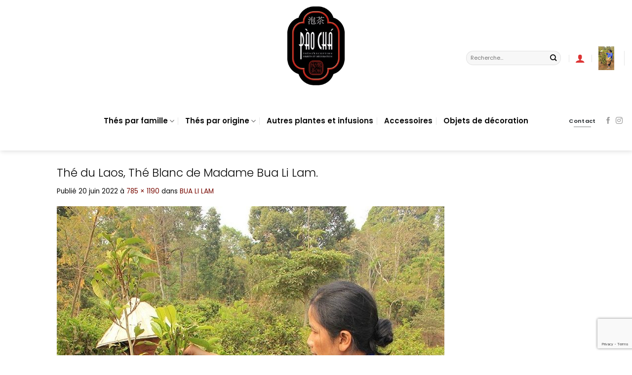

--- FILE ---
content_type: text/html; charset=UTF-8
request_url: https://pao-cha.com/?attachment_id=9406
body_size: 20007
content:
<!DOCTYPE html>
<html lang="fr-FR" class="loading-site no-js">
<head>
	<meta charset="UTF-8" />
	<link rel="profile" href="http://gmpg.org/xfn/11" />
	<link rel="pingback" href="https://pao-cha.com/xmlrpc.php" />

	<script>(function(html){html.className=html.className.replace(/\bno-js\b/,'js')})(document.documentElement)</script>
<meta name='robots' content='index, follow, max-image-preview:large, max-snippet:-1, max-video-preview:-1' />
<script data-optimized="1" id="cookie-law-info-gcm-var-js">var _ckyGcm={"status":!0,"default_settings":[{"analytics":"denied","advertisement":"denied","functional":"denied","necessary":"granted","ad_user_data":"denied","ad_personalization":"denied","regions":"All"}],"wait_for_update":2000,"url_passthrough":!1,"ads_data_redaction":!1}</script>
<script data-optimized="1" id="cookie-law-info-gcm-js" type="text/javascript" src="https://pao-cha.com/wp-content/litespeed/js/bab0870887daf8f97657b47afa19fe6e.js?ver=9fe6e"></script> <script data-optimized="1" id="cookieyes" type="text/javascript" src="https://pao-cha.com/wp-content/litespeed/js/95bc951621638e7e99ffd05dbe0e0d4c.js?ver=e0d4c"></script><meta name="viewport" content="width=device-width, initial-scale=1" /><!-- Google tag (gtag.js) consent mode dataLayer added by Site Kit -->
<script type="text/javascript" id="google_gtagjs-js-consent-mode-data-layer">
/* <![CDATA[ */
window.dataLayer = window.dataLayer || [];function gtag(){dataLayer.push(arguments);}
gtag('consent', 'default', {"ad_personalization":"denied","ad_storage":"denied","ad_user_data":"denied","analytics_storage":"denied","functionality_storage":"denied","security_storage":"denied","personalization_storage":"denied","region":["AT","BE","BG","CH","CY","CZ","DE","DK","EE","ES","FI","FR","GB","GR","HR","HU","IE","IS","IT","LI","LT","LU","LV","MT","NL","NO","PL","PT","RO","SE","SI","SK"],"wait_for_update":500});
window._googlesitekitConsentCategoryMap = {"statistics":["analytics_storage"],"marketing":["ad_storage","ad_user_data","ad_personalization"],"functional":["functionality_storage","security_storage"],"preferences":["personalization_storage"]};
window._googlesitekitConsents = {"ad_personalization":"denied","ad_storage":"denied","ad_user_data":"denied","analytics_storage":"denied","functionality_storage":"denied","security_storage":"denied","personalization_storage":"denied","region":["AT","BE","BG","CH","CY","CZ","DE","DK","EE","ES","FI","FR","GB","GR","HR","HU","IE","IS","IT","LI","LT","LU","LV","MT","NL","NO","PL","PT","RO","SE","SI","SK"],"wait_for_update":500};
/* ]]> */
</script>
<!-- End Google tag (gtag.js) consent mode dataLayer added by Site Kit -->

	<!-- This site is optimized with the Yoast SEO plugin v26.8 - https://yoast.com/product/yoast-seo-wordpress/ -->
	<title>Thé du Laos, Thé Blanc de Madame Bua Li Lam. - PÀO CHÁ</title>
	<link rel="canonical" href="https://pao-cha.com/" />
	<meta property="og:locale" content="fr_FR" />
	<meta property="og:type" content="article" />
	<meta property="og:title" content="Thé du Laos, Thé Blanc de Madame Bua Li Lam. - PÀO CHÁ" />
	<meta property="og:description" content="Thé du Laos, Thé Blanc de Madame Bua Li Lam." />
	<meta property="og:url" content="https://pao-cha.com/" />
	<meta property="og:site_name" content="PÀO CHÁ" />
	<meta property="article:publisher" content="https://www.facebook.com/boutiquepaocha" />
	<meta property="article:modified_time" content="2022-06-20T13:56:35+00:00" />
	<meta property="og:image" content="https://pao-cha.com" />
	<meta property="og:image:width" content="1100" />
	<meta property="og:image:height" content="1422" />
	<meta property="og:image:type" content="image/jpeg" />
	<meta name="twitter:card" content="summary_large_image" />
	<script type="application/ld+json" class="yoast-schema-graph">{"@context":"https://schema.org","@graph":[{"@type":"WebPage","@id":"https://pao-cha.com/","url":"https://pao-cha.com/","name":"Thé du Laos, Thé Blanc de Madame Bua Li Lam. - PÀO CHÁ","isPartOf":{"@id":"https://pao-cha.com/#website"},"primaryImageOfPage":{"@id":"https://pao-cha.com/#primaryimage"},"image":{"@id":"https://pao-cha.com/#primaryimage"},"thumbnailUrl":"https://pao-cha.com/wp-content/uploads/2022/06/laos-bua-li-lam-1-e1655733480400.jpg","datePublished":"2022-06-20T13:55:08+00:00","dateModified":"2022-06-20T13:56:35+00:00","breadcrumb":{"@id":"https://pao-cha.com/#breadcrumb"},"inLanguage":"fr-FR","potentialAction":[{"@type":"ReadAction","target":["https://pao-cha.com/"]}]},{"@type":"ImageObject","inLanguage":"fr-FR","@id":"https://pao-cha.com/#primaryimage","url":"https://pao-cha.com/wp-content/uploads/2022/06/laos-bua-li-lam-1-e1655733480400.jpg","contentUrl":"https://pao-cha.com/wp-content/uploads/2022/06/laos-bua-li-lam-1-e1655733480400.jpg","width":785,"height":1190,"caption":"Thé du Laos, Thé Blanc de Madame Bua Li Lam."},{"@type":"BreadcrumbList","@id":"https://pao-cha.com/#breadcrumb","itemListElement":[{"@type":"ListItem","position":1,"name":"Home","item":"https://pao-cha.com/"},{"@type":"ListItem","position":2,"name":"BUA LI LAM","item":"https://pao-cha.com/produit/the-laos-bua-li-lam-the-blanc/"},{"@type":"ListItem","position":3,"name":"Thé du Laos, Thé Blanc de Madame Bua Li Lam."}]},{"@type":"WebSite","@id":"https://pao-cha.com/#website","url":"https://pao-cha.com/","name":"PÀO CHÁ","description":"La passion du thé et de l&#039;Asie","publisher":{"@id":"https://pao-cha.com/#organization"},"potentialAction":[{"@type":"SearchAction","target":{"@type":"EntryPoint","urlTemplate":"https://pao-cha.com/?s={search_term_string}"},"query-input":{"@type":"PropertyValueSpecification","valueRequired":true,"valueName":"search_term_string"}}],"inLanguage":"fr-FR"},{"@type":"Organization","@id":"https://pao-cha.com/#organization","name":"PÀO CHÁ","url":"https://pao-cha.com/","logo":{"@type":"ImageObject","inLanguage":"fr-FR","@id":"https://pao-cha.com/#/schema/logo/image/","url":"https://pao-cha.com/wp-content/uploads/2020/01/logopaocha-e1648134933596.png","contentUrl":"https://pao-cha.com/wp-content/uploads/2020/01/logopaocha-e1648134933596.png","width":350,"height":484,"caption":"PÀO CHÁ"},"image":{"@id":"https://pao-cha.com/#/schema/logo/image/"},"sameAs":["https://www.facebook.com/boutiquepaocha","https://www.instagram.com/paocha_tea/"]}]}</script>
	<!-- / Yoast SEO plugin. -->


<link rel='dns-prefetch' href='//www.googletagmanager.com' />
<link rel='prefetch' href='https://pao-cha.com/wp-content/themes/flatsome/assets/js/flatsome.js?ver=e2eddd6c228105dac048' />
<link rel='prefetch' href='https://pao-cha.com/wp-content/themes/flatsome/assets/js/chunk.slider.js?ver=3.20.4' />
<link rel='prefetch' href='https://pao-cha.com/wp-content/themes/flatsome/assets/js/chunk.popups.js?ver=3.20.4' />
<link rel='prefetch' href='https://pao-cha.com/wp-content/themes/flatsome/assets/js/chunk.tooltips.js?ver=3.20.4' />
<link rel='prefetch' href='https://pao-cha.com/wp-content/themes/flatsome/assets/js/woocommerce.js?ver=1c9be63d628ff7c3ff4c' />
<link rel="alternate" type="application/rss+xml" title="PÀO CHÁ &raquo; Flux" href="https://pao-cha.com/feed/" />
<link rel="alternate" type="application/rss+xml" title="PÀO CHÁ &raquo; Flux des commentaires" href="https://pao-cha.com/comments/feed/" />
<link rel="alternate" title="oEmbed (JSON)" type="application/json+oembed" href="https://pao-cha.com/wp-json/oembed/1.0/embed?url=https%3A%2F%2Fpao-cha.com%2F%3Fattachment_id%3D9406%23main" />
<link rel="alternate" title="oEmbed (XML)" type="text/xml+oembed" href="https://pao-cha.com/wp-json/oembed/1.0/embed?url=https%3A%2F%2Fpao-cha.com%2F%3Fattachment_id%3D9406%23main&#038;format=xml" />

<link data-optimized="2" rel="stylesheet" href="https://pao-cha.com/wp-content/litespeed/css/22e127f5e552d542d2a010aeeca2a6ec.css?ver=03b04" />
















<script type="text/template" id="tmpl-variation-template">
	<div class="woocommerce-variation-description">{{{ data.variation.variation_description }}}</div>
	<div class="woocommerce-variation-price">{{{ data.variation.price_html }}}</div>
	<div class="woocommerce-variation-availability">{{{ data.variation.availability_html }}}</div>
</script>
<script type="text/template" id="tmpl-unavailable-variation-template">
	<p role="alert">Désolé, ce produit n&rsquo;est pas disponible. Veuillez choisir une combinaison différente.</p>
</script>
<script type="text/javascript" src="https://pao-cha.com/wp-includes/js/jquery/jquery.min.js?ver=3.7.1" id="jquery-core-js"></script>
<script data-optimized="1" type="text/javascript" src="https://pao-cha.com/wp-content/litespeed/js/0c105ec591eb339b9404b7ab0128ca4a.js?ver=e9bc9" id="jquery-migrate-js"></script>
<script data-optimized="1" type="text/javascript" src="https://pao-cha.com/wp-content/litespeed/js/18eab7a1dbffd1af446315b670cd211a.js?ver=3f5aa" id="underscore-js"></script>
<script data-optimized="1" type="text/javascript" id="wp-util-js-extra">var _wpUtilSettings={"ajax":{"url":"/wp-admin/admin-ajax.php"}}</script>
<script data-optimized="1" type="text/javascript" src="https://pao-cha.com/wp-content/litespeed/js/f7822c644ee5ebc8dfee7876892c3a35.js?ver=8570c" id="wp-util-js"></script>
<script data-optimized="1" type="text/javascript" src="https://pao-cha.com/wp-content/litespeed/js/78af97a21a0ee54a7d400444fd24481c.js?ver=04839" id="wc-jquery-blockui-js" data-wp-strategy="defer"></script>
<script data-optimized="1" type="text/javascript" id="wc-add-to-cart-js-extra">var wc_add_to_cart_params={"ajax_url":"/wp-admin/admin-ajax.php","wc_ajax_url":"/?wc-ajax=%%endpoint%%","i18n_view_cart":"Voir le panier","cart_url":"https://pao-cha.com/cart/","is_cart":"","cart_redirect_after_add":"no"}</script>
<script data-optimized="1" type="text/javascript" src="https://pao-cha.com/wp-content/litespeed/js/5a88e36dff0ccf3d4b1ae815d3d4d02e.js?ver=f8a57" id="wc-add-to-cart-js" defer="defer" data-wp-strategy="defer"></script>
<script data-optimized="1" type="text/javascript" src="https://pao-cha.com/wp-content/litespeed/js/e6e7986cb0d591c2c1750d2dff5d7aae.js?ver=f5c26" id="wc-js-cookie-js" data-wp-strategy="defer"></script>

<!-- Extrait de code de la balise Google (gtag.js) ajouté par Site Kit -->
<!-- Extrait Google Analytics ajouté par Site Kit -->
<script type="text/javascript" src="https://www.googletagmanager.com/gtag/js?id=GT-WV8XLGCT" id="google_gtagjs-js" async></script>
<script type="text/javascript" id="google_gtagjs-js-after">
/* <![CDATA[ */
window.dataLayer = window.dataLayer || [];function gtag(){dataLayer.push(arguments);}
gtag("set","linker",{"domains":["pao-cha.com"]});
gtag("js", new Date());
gtag("set", "developer_id.dZTNiMT", true);
gtag("config", "GT-WV8XLGCT", {"googlesitekit_post_type":"attachment"});
//# sourceURL=google_gtagjs-js-after
/* ]]> */
</script>
<link rel="https://api.w.org/" href="https://pao-cha.com/wp-json/" /><link rel="alternate" title="JSON" type="application/json" href="https://pao-cha.com/wp-json/wp/v2/media/9406" /><link rel="EditURI" type="application/rsd+xml" title="RSD" href="https://pao-cha.com/xmlrpc.php?rsd" />
<meta name="generator" content="WordPress 6.9" />
<meta name="generator" content="WooCommerce 10.4.3" />
<link rel='shortlink' href='https://pao-cha.com/?p=9406' />
<meta name="generator" content="Site Kit by Google 1.170.0" />	<noscript><style>.woocommerce-product-gallery{ opacity: 1 !important; }</style></noscript>
	<link rel="icon" href="https://pao-cha.com/wp-content/uploads/2020/01/cropped-logofav-32x32.png" sizes="32x32" />
<link rel="icon" href="https://pao-cha.com/wp-content/uploads/2020/01/cropped-logofav-192x192.png" sizes="192x192" />
<link rel="apple-touch-icon" href="https://pao-cha.com/wp-content/uploads/2020/01/cropped-logofav-180x180.png" />
<meta name="msapplication-TileImage" content="https://pao-cha.com/wp-content/uploads/2020/01/cropped-logofav-270x270.png" />
		
		
</head>

<body class="attachment wp-singular attachment-template-default single single-attachment postid-9406 attachmentid-9406 attachment-jpeg wp-custom-logo wp-theme-flatsome wp-child-theme-flatsome-child theme-flatsome woocommerce-no-js woo-variation-swatches wvs-behavior-blur wvs-theme-flatsome-child wvs-tooltip full-width header-shadow lightbox nav-dropdown-has-arrow nav-dropdown-has-shadow nav-dropdown-has-border">


<a class="skip-link screen-reader-text" href="#main">Passer au contenu</a>

<div id="wrapper">

	
	<header id="header" class="header header-full-width has-sticky sticky-jump">
		<div class="header-wrapper">
			<div id="masthead" class="header-main show-logo-center hide-for-sticky">
      <div class="header-inner flex-row container logo-center medium-logo-center" role="navigation">

          <!-- Logo -->
          <div id="logo" class="flex-col logo">
            
<!-- Header logo -->
<a href="https://pao-cha.com/" title="PÀO CHÁ - La passion du thé et de l&#039;Asie" rel="home">
		<img width="675" height="1024" src="https://pao-cha.com/wp-content/uploads/2022/06/laos-bua-li-lam-1-e1655733480400.jpg" class="header-logo-sticky" alt="PÀO CHÁ"/><img width="350" height="484" src="https://pao-cha.com/wp-content/uploads/2020/01/logopaocha-e1648134933596.png" class="header_logo header-logo" alt="PÀO CHÁ"/><img  width="675" height="1024" src="https://pao-cha.com/wp-content/uploads/2022/06/laos-bua-li-lam-1-e1655733480400.jpg" class="header-logo-dark" alt="PÀO CHÁ"/></a>
          </div>

          <!-- Mobile Left Elements -->
          <div class="flex-col show-for-medium flex-left">
            <ul class="mobile-nav nav nav-left ">
              <li class="nav-icon has-icon">
			<a href="#" class="is-small" data-open="#main-menu" data-pos="left" data-bg="main-menu-overlay" role="button" aria-label="Menu" aria-controls="main-menu" aria-expanded="false" aria-haspopup="dialog" data-flatsome-role-button>
			<i class="icon-menu" aria-hidden="true"></i>					</a>
	</li>
            </ul>
          </div>

          <!-- Left Elements -->
          <div class="flex-col hide-for-medium flex-left
            ">
            <ul class="header-nav header-nav-main nav nav-left  nav-divided nav-size-large nav-spacing-xlarge nav-uppercase" >
                          </ul>
          </div>

          <!-- Right Elements -->
          <div class="flex-col hide-for-medium flex-right">
            <ul class="header-nav header-nav-main nav nav-right  nav-divided nav-size-large nav-spacing-xlarge nav-uppercase">
              <li class="header-search-form search-form html relative has-icon">
	<div class="header-search-form-wrapper">
		<div class="searchform-wrapper ux-search-box relative form-flat is-normal"><form role="search" method="get" class="searchform" action="https://pao-cha.com/">
	<div class="flex-row relative">
						<div class="flex-col flex-grow">
			<label class="screen-reader-text" for="woocommerce-product-search-field-0">Recherche pour :</label>
			<input type="search" id="woocommerce-product-search-field-0" class="search-field mb-0" placeholder="Recherche&hellip;" value="" name="s" />
			<input type="hidden" name="post_type" value="product" />
					</div>
		<div class="flex-col">
			<button type="submit" value="Recherche" class="ux-search-submit submit-button secondary button  icon mb-0" aria-label="Envoyer">
				<i class="icon-search" aria-hidden="true"></i>			</button>
		</div>
	</div>
	<div class="live-search-results text-left z-top"></div>
</form>
</div>	</div>
</li>

<li class="account-item has-icon">

	<a href="https://pao-cha.com/my-account/" class="nav-top-link nav-top-not-logged-in is-small is-small" title="Se connecter" role="button" data-open="#login-form-popup" aria-label="Se connecter" aria-controls="login-form-popup" aria-expanded="false" aria-haspopup="dialog" data-flatsome-role-button>
		<i class="icon-user" aria-hidden="true"></i>	</a>




</li>
<li class="cart-item has-icon">

<a href="https://pao-cha.com/cart/" class="header-cart-link nav-top-link is-small off-canvas-toggle" title="Panier" aria-label="Voir le panier" aria-expanded="false" aria-haspopup="dialog" role="button" data-open="#cart-popup" data-class="off-canvas-cart" data-pos="right" aria-controls="cart-popup" data-flatsome-role-button>


  <span class="image-icon header-cart-icon" data-icon-label="0">
	<img class="cart-img-icon" alt="Panier" src="https://pao-cha.com/wp-content/uploads/2022/06/laos-bua-li-lam-1-e1655733480400.jpg" width="675" height="1024"/>
  </span>
</a>



  <!-- Cart Sidebar Popup -->
  <div id="cart-popup" class="mfp-hide">
  <div class="cart-popup-inner inner-padding cart-popup-inner--sticky">
      <div class="cart-popup-title text-center">
          <span class="heading-font uppercase">Panier</span>
          <div class="is-divider"></div>
      </div>
	  <div class="widget_shopping_cart">
		  <div class="widget_shopping_cart_content">
			  

	<div class="ux-mini-cart-empty flex flex-row-col text-center pt pb">
				<div class="ux-mini-cart-empty-icon">
			<svg aria-hidden="true" xmlns="http://www.w3.org/2000/svg" viewBox="0 0 17 19" style="opacity:.1;height:80px;">
				<path d="M8.5 0C6.7 0 5.3 1.2 5.3 2.7v2H2.1c-.3 0-.6.3-.7.7L0 18.2c0 .4.2.8.6.8h15.7c.4 0 .7-.3.7-.7v-.1L15.6 5.4c0-.3-.3-.6-.7-.6h-3.2v-2c0-1.6-1.4-2.8-3.2-2.8zM6.7 2.7c0-.8.8-1.4 1.8-1.4s1.8.6 1.8 1.4v2H6.7v-2zm7.5 3.4 1.3 11.5h-14L2.8 6.1h2.5v1.4c0 .4.3.7.7.7.4 0 .7-.3.7-.7V6.1h3.5v1.4c0 .4.3.7.7.7s.7-.3.7-.7V6.1h2.6z" fill-rule="evenodd" clip-rule="evenodd" fill="currentColor"></path>
			</svg>
		</div>
				<p class="woocommerce-mini-cart__empty-message empty">Votre panier est vide.</p>
					<p class="return-to-shop">
				<a class="button primary wc-backward" href="https://pao-cha.com">
					Retour à la boutique				</a>
			</p>
				</div>


		  </div>
	  </div>
              </div>
  </div>

</li>
<li class="header-divider"></li>            </ul>
          </div>

          <!-- Mobile Right Elements -->
          <div class="flex-col show-for-medium flex-right">
            <ul class="mobile-nav nav nav-right ">
              <li class="cart-item has-icon">


		<a href="https://pao-cha.com/cart/" class="header-cart-link nav-top-link is-small off-canvas-toggle" title="Panier" aria-label="Voir le panier" aria-expanded="false" aria-haspopup="dialog" role="button" data-open="#cart-popup" data-class="off-canvas-cart" data-pos="right" aria-controls="cart-popup" data-flatsome-role-button>

  <span class="image-icon header-cart-icon" data-icon-label="0">
	<img class="cart-img-icon" alt="Panier" src="https://pao-cha.com/wp-content/uploads/2022/06/laos-bua-li-lam-1-e1655733480400.jpg" width="675" height="1024"/>
  </span>
</a>

</li>
            </ul>
          </div>

      </div>

      </div>
<div id="wide-nav" class="header-bottom wide-nav flex-has-center hide-for-medium">
    <div class="flex-row container">

                        <div class="flex-col hide-for-medium flex-left">
                <ul class="nav header-nav header-bottom-nav nav-left  nav-divided nav-size-xlarge nav-spacing-large">
                                    </ul>
            </div>
            
                        <div class="flex-col hide-for-medium flex-center">
                <ul class="nav header-nav header-bottom-nav nav-center  nav-divided nav-size-xlarge nav-spacing-large">
                    <li id="menu-item-5747" class="menu-item menu-item-type-taxonomy menu-item-object-product_cat menu-item-has-children menu-item-5747 menu-item-design-default has-dropdown"><a href="https://pao-cha.com/categorie-produit/thes-natures/par-famille/" class="nav-top-link" aria-expanded="false" aria-haspopup="menu">Thés par famille<i class="icon-angle-down" aria-hidden="true"></i></a>
<ul class="sub-menu nav-dropdown nav-dropdown-default dark dropdown-uppercase">
	<li id="menu-item-4315" class="menu-item menu-item-type-taxonomy menu-item-object-product_cat menu-item-4315"><a href="https://pao-cha.com/categorie-produit/thes-natures/par-famille/thes-blancs-thes-natures/">Thés blancs</a></li>
	<li id="menu-item-4316" class="menu-item menu-item-type-taxonomy menu-item-object-product_cat menu-item-4316"><a href="https://pao-cha.com/categorie-produit/thes-natures/par-famille/thes-jaunes-thes-natures/">Thés jaunes</a></li>
	<li id="menu-item-4333" class="menu-item menu-item-type-taxonomy menu-item-object-product_cat menu-item-4333"><a href="https://pao-cha.com/categorie-produit/thes-natures/par-famille/thes-verts/">Thés verts</a></li>
	<li id="menu-item-4340" class="menu-item menu-item-type-taxonomy menu-item-object-product_cat menu-item-4340"><a href="https://pao-cha.com/categorie-produit/thes-natures/par-famille/thes-wulong/">Thés wulong</a></li>
	<li id="menu-item-4317" class="menu-item menu-item-type-taxonomy menu-item-object-product_cat menu-item-4317"><a href="https://pao-cha.com/categorie-produit/thes-natures/par-famille/thes-noirs/">Thés noirs</a></li>
	<li id="menu-item-6688" class="menu-item menu-item-type-taxonomy menu-item-object-product_cat menu-item-6688"><a href="https://pao-cha.com/categorie-produit/thes-natures/par-famille/thes-sombres/">Thés pu&#8217;er et thés sombres</a></li>
</ul>
</li>
<li id="menu-item-5746" class="menu-item menu-item-type-taxonomy menu-item-object-product_cat menu-item-has-children menu-item-5746 menu-item-design-default has-dropdown"><a href="https://pao-cha.com/categorie-produit/thes-natures/par-origine/" class="nav-top-link" aria-expanded="false" aria-haspopup="menu">Thés par origine<i class="icon-angle-down" aria-hidden="true"></i></a>
<ul class="sub-menu nav-dropdown nav-dropdown-default dark dropdown-uppercase">
	<li id="menu-item-5754" class="menu-item menu-item-type-taxonomy menu-item-object-product_cat menu-item-5754"><a href="https://pao-cha.com/categorie-produit/thes-natures/par-origine/thes-de-chine/">Chine</a></li>
	<li id="menu-item-5778" class="menu-item menu-item-type-taxonomy menu-item-object-product_cat menu-item-5778"><a href="https://pao-cha.com/categorie-produit/thes-natures/par-origine/taiwan-formose/">Taïwan</a></li>
	<li id="menu-item-9314" class="menu-item menu-item-type-taxonomy menu-item-object-product_cat menu-item-9314"><a href="https://pao-cha.com/categorie-produit/thes-natures/par-origine/thes-japonais/">Japon</a></li>
	<li id="menu-item-5953" class="menu-item menu-item-type-taxonomy menu-item-object-product_cat menu-item-5953"><a href="https://pao-cha.com/categorie-produit/thes-natures/par-origine/vietnam/">Vietnam</a></li>
	<li id="menu-item-5601" class="menu-item menu-item-type-taxonomy menu-item-object-product_cat menu-item-5601"><a href="https://pao-cha.com/categorie-produit/thes-natures/par-origine/thes-de-thailande/">Thaïlande</a></li>
	<li id="menu-item-9431" class="menu-item menu-item-type-taxonomy menu-item-object-product_cat menu-item-9431"><a href="https://pao-cha.com/categorie-produit/thes-natures/par-origine/thes-de-coree-du-sud/">Corée du Sud</a></li>
	<li id="menu-item-5781" class="menu-item menu-item-type-taxonomy menu-item-object-product_cat menu-item-5781"><a href="https://pao-cha.com/categorie-produit/thes-natures/par-origine/thes-du-nepal/">Népal</a></li>
	<li id="menu-item-9150" class="menu-item menu-item-type-taxonomy menu-item-object-product_cat menu-item-9150"><a href="https://pao-cha.com/categorie-produit/thes-natures/par-origine/thes-indiens/">Inde <br>(Darjeeling et Nilgiris)</a></li>
	<li id="menu-item-9433" class="menu-item menu-item-type-taxonomy menu-item-object-product_cat menu-item-9433"><a href="https://pao-cha.com/categorie-produit/thes-natures/par-origine/thes-de-birmanie-et-du-laos/">Birmanie et Laos</a></li>
</ul>
</li>
<li id="menu-item-8964" class="menu-item menu-item-type-taxonomy menu-item-object-product_cat menu-item-8964 menu-item-design-default"><a href="https://pao-cha.com/categorie-produit/autres-plantes-et-infusions/" class="nav-top-link">Autres plantes et infusions</a></li>
<li id="menu-item-4318" class="menu-item menu-item-type-taxonomy menu-item-object-product_cat menu-item-4318 menu-item-design-default"><a href="https://pao-cha.com/categorie-produit/accessoires/" class="nav-top-link">Accessoires</a></li>
<li id="menu-item-10036" class="menu-item menu-item-type-taxonomy menu-item-object-product_cat menu-item-10036 menu-item-design-default"><a href="https://pao-cha.com/categorie-produit/objets-de-decoration/" class="nav-top-link">Objets de décoration</a></li>
                </ul>
            </div>
            
                        <div class="flex-col hide-for-medium flex-right flex-grow">
              <ul class="nav header-nav header-bottom-nav nav-right  nav-divided nav-size-xlarge nav-spacing-large">
                   <li class="html header-button-1">
	<div class="header-button">
		<a href="/contact" class="button secondary is-underline" style="border-radius:5px;">
		<span>Contact</span>
	</a>
	</div>
</li>
<li class="html header-social-icons ml-0">
	<div class="social-icons follow-icons" ><a href="https://www.facebook.com/boutiquepaocha" target="_blank" data-label="Facebook" class="icon plain tooltip facebook" title="Nous suivre sur Facebook" aria-label="Nous suivre sur Facebook" rel="noopener nofollow"><i class="icon-facebook" aria-hidden="true"></i></a><a href="https://www.instagram.com/boutique_pao_cha/" target="_blank" data-label="Instagram" class="icon plain tooltip instagram" title="Nous suivre sur Instagram" aria-label="Nous suivre sur Instagram" rel="noopener nofollow"><i class="icon-instagram" aria-hidden="true"></i></a></div></li>
              </ul>
            </div>
            
            
    </div>
</div>

<div class="header-bg-container fill"><div class="header-bg-image fill"></div><div class="header-bg-color fill"></div></div>		</div>
	</header>

	
	<main id="main" class="">

	<div id="primary" class="content-area image-attachment page-wrapper">
		<div id="content" class="site-content" role="main">
			<div class="row">
				<div class="large-12 columns">

				
					<article id="post-9406" class="post-9406 attachment type-attachment status-inherit hentry">
						<header class="entry-header">
							<h1 class="entry-title">Thé du Laos, Thé Blanc de Madame Bua Li Lam.</h1>

							<div class="entry-meta">
								Publié <span class="entry-date"><time class="entry-date" datetime="2022-06-20T13:55:08+00:00">20 juin 2022</time></span> à <a href="https://pao-cha.com/wp-content/uploads/2022/06/laos-bua-li-lam-1-e1655733480400.jpg" title="Lien vers l'image grandeur nature">785 &times; 1190</a> dans <a href="https://pao-cha.com/produit/the-laos-bua-li-lam-the-blanc/" title="Revenir à BUA LI LAM" rel="gallery">BUA LI LAM</a>															</div>
						</header>

						<div class="entry-content">

							<div class="entry-attachment">
								<div class="attachment">
									
									<a href="https://pao-cha.com/?attachment_id=9407#main" title="Thé du Laos, Thé Blanc de Madame Bua Li Lam." rel="attachment"><img width="785" height="1190" src="https://pao-cha.com/wp-content/uploads/2022/06/laos-bua-li-lam-1-e1655733480400.jpg" class="attachment-1200x1200 size-1200x1200" alt="Thé du Laos, Thé Blanc de Madame Bua Li Lam." decoding="async" fetchpriority="high" /></a>
								</div>

																<div class="entry-caption">
									<p>Thé du Laos, Thé Blanc de Madame Bua Li Lam.</p>
								</div>
															</div>

							<p>Thé du Laos, Thé Blanc de Madame Bua Li Lam.</p>
							
						</div>

						<footer class="entry-meta">
															Les commentaires et les rétroliens sont actuellement fermés.																				</footer>


							<nav role="navigation" id="image-navigation" class="navigation-image">
								<div class="nav-previous"><a href='https://pao-cha.com/?attachment_id=9405#main'><span class="meta-nav">&larr;</span> Précédent</a></div>
								<div class="nav-next"><a href='https://pao-cha.com/?attachment_id=9407#main'>Suivant <span class="meta-nav">&rarr;</span></a></div>
							</nav>
					</article>

					
							</div>
			</div>
		</div>
	</div>


</main>

<footer id="footer" class="footer-wrapper">

	
<!-- FOOTER 1 -->
<div class="footer-widgets footer footer-1">
		<div class="row large-columns-3 mb-0">
	   		<div id="woocommerce_product_categories-3" class="col pb-0 widget woocommerce widget_product_categories"><span class="widget-title">Catégories de produits</span><div class="is-divider small"></div><ul class="product-categories"><li class="cat-item cat-item-440"><a href="https://pao-cha.com/categorie-produit/objets-de-decoration/">Objets de décoration</a></li>
<li class="cat-item cat-item-44 cat-parent"><a href="https://pao-cha.com/categorie-produit/thes-natures/">Thés</a></li>
<li class="cat-item cat-item-91"><a href="https://pao-cha.com/categorie-produit/autres-plantes-et-infusions/">Autres plantes et infusions</a></li>
<li class="cat-item cat-item-48 cat-parent"><a href="https://pao-cha.com/categorie-produit/accessoires/">Accessoires</a></li>
</ul></div><div id="pages-3" class="col pb-0 widget widget_pages"><span class="widget-title">INFORMATIONS</span><div class="is-divider small"></div>
			<ul>
				<li class="page_item page-item-581"><a href="https://pao-cha.com/blog/">Blog</a></li>
<li class="page_item page-item-4501"><a href="https://pao-cha.com/conditions-generales-de-vente/">Conditions générales de vente</a></li>
<li class="page_item page-item-628"><a href="https://pao-cha.com/contact-page/">Contact</a></li>
<li class="page_item page-item-9179"><a href="https://pao-cha.com/mentions-legales/">Mentions légales</a></li>
<li class="page_item page-item-164"><a href="https://pao-cha.com/my-account/">Mon compte</a></li>
<li class="page_item page-item-11223"><a href="https://pao-cha.com/politique-de-confidentialite/">Politique de confidentialité</a></li>
<li class="page_item page-item-49"><a href="https://pao-cha.com/qui-sommes-nous/">Qui sommes-nous ?</a></li>
<li class="page_item page-item-11221"><a href="https://pao-cha.com/wishlist/">Wishlist</a></li>
			</ul>

			</div>
		<div id="recent-posts-8" class="col pb-0 widget widget_recent_entries">
		<span class="widget-title">DERNIERS ARTICLES</span><div class="is-divider small"></div>
		<ul>
											<li>
					<a href="https://pao-cha.com/le-compagnon-de-the-tea-pet-ou-cha-chong-%e8%8c%b6%e5%ae%a0/">Le compagnon de thé (tea pet ou chá chǒng 茶宠)</a>
											<span class="post-date">15 mai 2025</span>
									</li>
											<li>
					<a href="https://pao-cha.com/gaiwan-ou-zhong-la-tasse-a-couvercle/">Gaiwan ou zhong : la tasse à couvercle</a>
											<span class="post-date">26 février 2025</span>
									</li>
											<li>
					<a href="https://pao-cha.com/les-theiers-shan-du-vietnam/">Les théiers shan du Vietnam</a>
											<span class="post-date">7 janvier 2025</span>
									</li>
											<li>
					<a href="https://pao-cha.com/shizuoka-japon-les-thes-verts/">Shizuoka et ses thés verts (Japon)</a>
											<span class="post-date">11 octobre 2024</span>
									</li>
											<li>
					<a href="https://pao-cha.com/lu-yu-le-classique-du-the/">Lu Yu, &#8220;Le Classique du Thé&#8221; (Chine)</a>
											<span class="post-date">8 octobre 2024</span>
									</li>
					</ul>

		</div>		</div>
</div>

<!-- FOOTER 2 -->



<div class="absolute-footer dark medium-text-center text-center">
  <div class="container clearfix">

          <div class="footer-secondary pull-right">
                <div class="payment-icons inline-block" role="group" aria-label="Payment icons"><div class="payment-icon"><svg aria-hidden="true" version="1.1" xmlns="http://www.w3.org/2000/svg" xmlns:xlink="http://www.w3.org/1999/xlink"  viewBox="0 0 64 32">
<path d="M10.781 7.688c-0.251-1.283-1.219-1.688-2.344-1.688h-8.376l-0.061 0.405c5.749 1.469 10.469 4.595 12.595 10.501l-1.813-9.219zM13.125 19.688l-0.531-2.781c-1.096-2.907-3.752-5.594-6.752-6.813l4.219 15.939h5.469l8.157-20.032h-5.501l-5.062 13.688zM27.72 26.061l3.248-20.061h-5.187l-3.251 20.061h5.189zM41.875 5.656c-5.125 0-8.717 2.72-8.749 6.624-0.032 2.877 2.563 4.469 4.531 5.439 2.032 0.968 2.688 1.624 2.688 2.499 0 1.344-1.624 1.939-3.093 1.939-2.093 0-3.219-0.251-4.875-1.032l-0.688-0.344-0.719 4.499c1.219 0.563 3.437 1.064 5.781 1.064 5.437 0.032 8.97-2.688 9.032-6.843 0-2.282-1.405-4-4.376-5.439-1.811-0.904-2.904-1.563-2.904-2.499 0-0.843 0.936-1.72 2.968-1.72 1.688-0.029 2.936 0.314 3.875 0.752l0.469 0.248 0.717-4.344c-1.032-0.406-2.656-0.844-4.656-0.844zM55.813 6c-1.251 0-2.189 0.376-2.72 1.688l-7.688 18.374h5.437c0.877-2.467 1.096-3 1.096-3 0.592 0 5.875 0 6.624 0 0 0 0.157 0.688 0.624 3h4.813l-4.187-20.061h-4zM53.405 18.938c0 0 0.437-1.157 2.064-5.594-0.032 0.032 0.437-1.157 0.688-1.907l0.374 1.72c0.968 4.781 1.189 5.781 1.189 5.781-0.813 0-3.283 0-4.315 0z"></path>
</svg>
<span class="screen-reader-text">Visa</span></div><div class="payment-icon"><svg aria-hidden="true" version="1.1" xmlns="http://www.w3.org/2000/svg" xmlns:xlink="http://www.w3.org/1999/xlink"  viewBox="0 0 64 32">
<path d="M35.255 12.078h-2.396c-0.229 0-0.444 0.114-0.572 0.303l-3.306 4.868-1.4-4.678c-0.088-0.292-0.358-0.493-0.663-0.493h-2.355c-0.284 0-0.485 0.28-0.393 0.548l2.638 7.745-2.481 3.501c-0.195 0.275 0.002 0.655 0.339 0.655h2.394c0.227 0 0.439-0.111 0.569-0.297l7.968-11.501c0.191-0.275-0.006-0.652-0.341-0.652zM19.237 16.718c-0.23 1.362-1.311 2.276-2.691 2.276-0.691 0-1.245-0.223-1.601-0.644-0.353-0.417-0.485-1.012-0.374-1.674 0.214-1.35 1.313-2.294 2.671-2.294 0.677 0 1.227 0.225 1.589 0.65 0.365 0.428 0.509 1.027 0.404 1.686zM22.559 12.078h-2.384c-0.204 0-0.378 0.148-0.41 0.351l-0.104 0.666-0.166-0.241c-0.517-0.749-1.667-1-2.817-1-2.634 0-4.883 1.996-5.321 4.796-0.228 1.396 0.095 2.731 0.888 3.662 0.727 0.856 1.765 1.212 3.002 1.212 2.123 0 3.3-1.363 3.3-1.363l-0.106 0.662c-0.040 0.252 0.155 0.479 0.41 0.479h2.147c0.341 0 0.63-0.247 0.684-0.584l1.289-8.161c0.040-0.251-0.155-0.479-0.41-0.479zM8.254 12.135c-0.272 1.787-1.636 1.787-2.957 1.787h-0.751l0.527-3.336c0.031-0.202 0.205-0.35 0.41-0.35h0.345c0.899 0 1.747 0 2.185 0.511 0.262 0.307 0.341 0.761 0.242 1.388zM7.68 7.473h-4.979c-0.341 0-0.63 0.248-0.684 0.584l-2.013 12.765c-0.040 0.252 0.155 0.479 0.41 0.479h2.378c0.34 0 0.63-0.248 0.683-0.584l0.543-3.444c0.053-0.337 0.343-0.584 0.683-0.584h1.575c3.279 0 5.172-1.587 5.666-4.732 0.223-1.375 0.009-2.456-0.635-3.212-0.707-0.832-1.962-1.272-3.628-1.272zM60.876 7.823l-2.043 12.998c-0.040 0.252 0.155 0.479 0.41 0.479h2.055c0.34 0 0.63-0.248 0.683-0.584l2.015-12.765c0.040-0.252-0.155-0.479-0.41-0.479h-2.299c-0.205 0.001-0.379 0.148-0.41 0.351zM54.744 16.718c-0.23 1.362-1.311 2.276-2.691 2.276-0.691 0-1.245-0.223-1.601-0.644-0.353-0.417-0.485-1.012-0.374-1.674 0.214-1.35 1.313-2.294 2.671-2.294 0.677 0 1.227 0.225 1.589 0.65 0.365 0.428 0.509 1.027 0.404 1.686zM58.066 12.078h-2.384c-0.204 0-0.378 0.148-0.41 0.351l-0.104 0.666-0.167-0.241c-0.516-0.749-1.667-1-2.816-1-2.634 0-4.883 1.996-5.321 4.796-0.228 1.396 0.095 2.731 0.888 3.662 0.727 0.856 1.765 1.212 3.002 1.212 2.123 0 3.3-1.363 3.3-1.363l-0.106 0.662c-0.040 0.252 0.155 0.479 0.41 0.479h2.147c0.341 0 0.63-0.247 0.684-0.584l1.289-8.161c0.040-0.252-0.156-0.479-0.41-0.479zM43.761 12.135c-0.272 1.787-1.636 1.787-2.957 1.787h-0.751l0.527-3.336c0.031-0.202 0.205-0.35 0.41-0.35h0.345c0.899 0 1.747 0 2.185 0.511 0.261 0.307 0.34 0.761 0.241 1.388zM43.187 7.473h-4.979c-0.341 0-0.63 0.248-0.684 0.584l-2.013 12.765c-0.040 0.252 0.156 0.479 0.41 0.479h2.554c0.238 0 0.441-0.173 0.478-0.408l0.572-3.619c0.053-0.337 0.343-0.584 0.683-0.584h1.575c3.279 0 5.172-1.587 5.666-4.732 0.223-1.375 0.009-2.456-0.635-3.212-0.707-0.832-1.962-1.272-3.627-1.272z"></path>
</svg>
<span class="screen-reader-text">PayPal</span></div><div class="payment-icon"><svg aria-hidden="true" viewBox="0 0 64 32" xmlns="http://www.w3.org/2000/svg">
	<path d="M18.4306 31.9299V29.8062C18.4306 28.9938 17.9382 28.4618 17.0929 28.4618C16.6703 28.4618 16.2107 28.6021 15.8948 29.0639C15.6486 28.6763 15.2957 28.4618 14.7663 28.4618C14.4135 28.4618 14.0606 28.5691 13.7816 28.9567V28.532H13.043V31.9299H13.7816V30.0536C13.7816 29.4515 14.0975 29.167 14.5899 29.167C15.0823 29.167 15.3285 29.4845 15.3285 30.0536V31.9299H16.0671V30.0536C16.0671 29.4515 16.42 29.167 16.8754 29.167C17.3678 29.167 17.614 29.4845 17.614 30.0536V31.9299H18.4306ZM29.3863 28.532H28.1882V27.5051H27.4496V28.532H26.7808V29.2041H27.4496V30.7629C27.4496 31.5423 27.7655 32 28.6108 32C28.9268 32 29.2797 31.8928 29.5259 31.7526L29.3125 31.1134C29.0991 31.2536 28.8529 31.2907 28.6765 31.2907C28.3236 31.2907 28.1841 31.0763 28.1841 30.7258V29.2041H29.3822V28.532H29.3863ZM35.6562 28.4577C35.2335 28.4577 34.9504 28.6722 34.774 28.9526V28.5278H34.0354V31.9258H34.774V30.0124C34.774 29.4474 35.0202 29.1258 35.4797 29.1258C35.6192 29.1258 35.7957 29.1629 35.9393 29.1959L36.1527 28.4866C36.0049 28.4577 35.7957 28.4577 35.6562 28.4577ZM26.1817 28.8124C25.8288 28.5649 25.3364 28.4577 24.8071 28.4577C23.9618 28.4577 23.3997 28.8825 23.3997 29.5546C23.3997 30.1196 23.8223 30.4412 24.5609 30.5443L24.9138 30.5814C25.2995 30.6515 25.5128 30.7588 25.5128 30.9361C25.5128 31.1835 25.2297 31.3608 24.7373 31.3608C24.2449 31.3608 23.8551 31.1835 23.6089 31.0062L23.256 31.5711C23.6417 31.8557 24.1711 31.9959 24.7004 31.9959C25.6852 31.9959 26.2514 31.534 26.2514 30.899C26.2514 30.2969 25.7919 29.9794 25.0902 29.8722L24.7373 29.835C24.4214 29.7979 24.1752 29.7278 24.1752 29.5175C24.1752 29.2701 24.4214 29.1299 24.8112 29.1299C25.2338 29.1299 25.6565 29.3072 25.8698 29.4144L26.1817 28.8124ZM45.8323 28.4577C45.4097 28.4577 45.1265 28.6722 44.9501 28.9526V28.5278H44.2115V31.9258H44.9501V30.0124C44.9501 29.4474 45.1963 29.1258 45.6559 29.1258C45.7954 29.1258 45.9718 29.1629 46.1154 29.1959L46.3288 28.4948C46.1852 28.4577 45.9759 28.4577 45.8323 28.4577ZM36.3948 30.2309C36.3948 31.2577 37.1005 32 38.192 32C38.6844 32 39.0373 31.8928 39.3901 31.6124L39.0373 31.0103C38.7541 31.2247 38.4751 31.3278 38.1551 31.3278C37.556 31.3278 37.1333 30.9031 37.1333 30.2309C37.1333 29.5917 37.556 29.167 38.1551 29.134C38.471 29.134 38.7541 29.2412 39.0373 29.4515L39.3901 28.8495C39.0373 28.5649 38.6844 28.4618 38.192 28.4618C37.1005 28.4577 36.3948 29.2041 36.3948 30.2309ZM43.2267 30.2309V28.532H42.4881V28.9567C42.2419 28.6392 41.889 28.4618 41.4295 28.4618C40.4775 28.4618 39.7389 29.2041 39.7389 30.2309C39.7389 31.2577 40.4775 32 41.4295 32C41.9219 32 42.2748 31.8227 42.4881 31.5051V31.9299H43.2267V30.2309ZM40.5144 30.2309C40.5144 29.6289 40.9002 29.134 41.5362 29.134C42.1352 29.134 42.5579 29.5959 42.5579 30.2309C42.5579 30.833 42.1352 31.3278 41.5362 31.3278C40.9043 31.2907 40.5144 30.8289 40.5144 30.2309ZM31.676 28.4577C30.6912 28.4577 29.9854 29.167 29.9854 30.2268C29.9854 31.2907 30.6912 31.9959 31.7129 31.9959C32.2053 31.9959 32.6977 31.8557 33.0875 31.534L32.7346 31.0021C32.4515 31.2165 32.0986 31.3567 31.7498 31.3567C31.2903 31.3567 30.8348 31.1423 30.7281 30.5443H33.227C33.227 30.4371 33.227 30.367 33.227 30.2598C33.2598 29.167 32.6238 28.4577 31.676 28.4577ZM31.676 29.0969C32.1355 29.0969 32.4515 29.3814 32.5213 29.9093H30.7609C30.8307 29.4515 31.1467 29.0969 31.676 29.0969ZM50.0259 30.2309V27.1876H49.2873V28.9567C49.0411 28.6392 48.6882 28.4618 48.2286 28.4618C47.2767 28.4618 46.5381 29.2041 46.5381 30.2309C46.5381 31.2577 47.2767 32 48.2286 32C48.721 32 49.0739 31.8227 49.2873 31.5051V31.9299H50.0259V30.2309ZM47.3136 30.2309C47.3136 29.6289 47.6993 29.134 48.3353 29.134C48.9344 29.134 49.357 29.5959 49.357 30.2309C49.357 30.833 48.9344 31.3278 48.3353 31.3278C47.6993 31.2907 47.3136 30.8289 47.3136 30.2309ZM22.5872 30.2309V28.532H21.8486V28.9567C21.6024 28.6392 21.2495 28.4618 20.79 28.4618C19.838 28.4618 19.0994 29.2041 19.0994 30.2309C19.0994 31.2577 19.838 32 20.79 32C21.2824 32 21.6352 31.8227 21.8486 31.5051V31.9299H22.5872V30.2309ZM19.8421 30.2309C19.8421 29.6289 20.2278 29.134 20.8638 29.134C21.4629 29.134 21.8855 29.5959 21.8855 30.2309C21.8855 30.833 21.4629 31.3278 20.8638 31.3278C20.2278 31.2907 19.8421 30.8289 19.8421 30.2309Z"/>
	<path d="M26.6745 12.7423C26.6745 8.67216 28.5785 5.05979 31.5 2.72577C29.3499 1.0268 26.6376 0 23.6791 0C16.6707 0 11 5.69897 11 12.7423C11 19.7856 16.6707 25.4845 23.6791 25.4845C26.6376 25.4845 29.3499 24.4577 31.5 22.7588C28.5744 20.4577 26.6745 16.8124 26.6745 12.7423Z"/>
	<path d="M31.5 2.72577C34.4215 5.05979 36.3255 8.67216 36.3255 12.7423C36.3255 16.8124 34.4585 20.4206 31.5 22.7588L25.9355 22.7588V2.72577L31.5 2.72577Z" fill-opacity="0.6"/>
	<path d="M52 12.7423C52 19.7856 46.3293 25.4845 39.3209 25.4845C36.3624 25.4845 33.6501 24.4577 31.5 22.7588C34.4585 20.4206 36.3255 16.8124 36.3255 12.7423C36.3255 8.67216 34.4215 5.05979 31.5 2.72577C33.646 1.0268 36.3583 0 39.3168 0C46.3293 0 52 5.73608 52 12.7423Z" fill-opacity="0.4"/>
</svg>
<span class="screen-reader-text">MasterCard</span></div></div>      </div>
    
    <div class="footer-primary pull-left">
            <div class="copyright-footer">
        </BR>Copyright 2026 © <strong>PÀO CHÁ</strong></BR>
PÀO CHÁ – Thés d’exception, objets et décoration</BR>

SAS THEHIS - 227 rue Jean Jaurès
83000 Toulon</BR>
Email : contact@pao-cha.com      </div>
          </div>
  </div>
</div>
<button type="button" id="top-link" class="back-to-top button icon invert plain fixed bottom z-1 is-outline circle hide-for-medium" aria-label="Aller en haut"><i class="icon-angle-up" aria-hidden="true"></i></button>
</footer>

</div>

<div id="main-menu" class="mobile-sidebar no-scrollbar mfp-hide">

	
	<div class="sidebar-menu no-scrollbar ">

		
					<ul class="nav nav-sidebar nav-vertical nav-uppercase" data-tab="1">
				<li class="header-search-form search-form html relative has-icon">
	<div class="header-search-form-wrapper">
		<div class="searchform-wrapper ux-search-box relative form-flat is-normal"><form role="search" method="get" class="searchform" action="https://pao-cha.com/">
	<div class="flex-row relative">
						<div class="flex-col flex-grow">
			<label class="screen-reader-text" for="woocommerce-product-search-field-1">Recherche pour :</label>
			<input type="search" id="woocommerce-product-search-field-1" class="search-field mb-0" placeholder="Recherche&hellip;" value="" name="s" />
			<input type="hidden" name="post_type" value="product" />
					</div>
		<div class="flex-col">
			<button type="submit" value="Recherche" class="ux-search-submit submit-button secondary button  icon mb-0" aria-label="Envoyer">
				<i class="icon-search" aria-hidden="true"></i>			</button>
		</div>
	</div>
	<div class="live-search-results text-left z-top"></div>
</form>
</div>	</div>
</li>
<li class="menu-item menu-item-type-taxonomy menu-item-object-product_cat menu-item-has-children menu-item-5747"><a href="https://pao-cha.com/categorie-produit/thes-natures/par-famille/">Thés par famille</a>
<ul class="sub-menu nav-sidebar-ul children">
	<li class="menu-item menu-item-type-taxonomy menu-item-object-product_cat menu-item-4315"><a href="https://pao-cha.com/categorie-produit/thes-natures/par-famille/thes-blancs-thes-natures/">Thés blancs</a></li>
	<li class="menu-item menu-item-type-taxonomy menu-item-object-product_cat menu-item-4316"><a href="https://pao-cha.com/categorie-produit/thes-natures/par-famille/thes-jaunes-thes-natures/">Thés jaunes</a></li>
	<li class="menu-item menu-item-type-taxonomy menu-item-object-product_cat menu-item-4333"><a href="https://pao-cha.com/categorie-produit/thes-natures/par-famille/thes-verts/">Thés verts</a></li>
	<li class="menu-item menu-item-type-taxonomy menu-item-object-product_cat menu-item-4340"><a href="https://pao-cha.com/categorie-produit/thes-natures/par-famille/thes-wulong/">Thés wulong</a></li>
	<li class="menu-item menu-item-type-taxonomy menu-item-object-product_cat menu-item-4317"><a href="https://pao-cha.com/categorie-produit/thes-natures/par-famille/thes-noirs/">Thés noirs</a></li>
	<li class="menu-item menu-item-type-taxonomy menu-item-object-product_cat menu-item-6688"><a href="https://pao-cha.com/categorie-produit/thes-natures/par-famille/thes-sombres/">Thés pu&#8217;er et thés sombres</a></li>
</ul>
</li>
<li class="menu-item menu-item-type-taxonomy menu-item-object-product_cat menu-item-has-children menu-item-5746"><a href="https://pao-cha.com/categorie-produit/thes-natures/par-origine/">Thés par origine</a>
<ul class="sub-menu nav-sidebar-ul children">
	<li class="menu-item menu-item-type-taxonomy menu-item-object-product_cat menu-item-5754"><a href="https://pao-cha.com/categorie-produit/thes-natures/par-origine/thes-de-chine/">Chine</a></li>
	<li class="menu-item menu-item-type-taxonomy menu-item-object-product_cat menu-item-5778"><a href="https://pao-cha.com/categorie-produit/thes-natures/par-origine/taiwan-formose/">Taïwan</a></li>
	<li class="menu-item menu-item-type-taxonomy menu-item-object-product_cat menu-item-9314"><a href="https://pao-cha.com/categorie-produit/thes-natures/par-origine/thes-japonais/">Japon</a></li>
	<li class="menu-item menu-item-type-taxonomy menu-item-object-product_cat menu-item-5953"><a href="https://pao-cha.com/categorie-produit/thes-natures/par-origine/vietnam/">Vietnam</a></li>
	<li class="menu-item menu-item-type-taxonomy menu-item-object-product_cat menu-item-5601"><a href="https://pao-cha.com/categorie-produit/thes-natures/par-origine/thes-de-thailande/">Thaïlande</a></li>
	<li class="menu-item menu-item-type-taxonomy menu-item-object-product_cat menu-item-9431"><a href="https://pao-cha.com/categorie-produit/thes-natures/par-origine/thes-de-coree-du-sud/">Corée du Sud</a></li>
	<li class="menu-item menu-item-type-taxonomy menu-item-object-product_cat menu-item-5781"><a href="https://pao-cha.com/categorie-produit/thes-natures/par-origine/thes-du-nepal/">Népal</a></li>
	<li class="menu-item menu-item-type-taxonomy menu-item-object-product_cat menu-item-9150"><a href="https://pao-cha.com/categorie-produit/thes-natures/par-origine/thes-indiens/">Inde <br>(Darjeeling et Nilgiris)</a></li>
	<li class="menu-item menu-item-type-taxonomy menu-item-object-product_cat menu-item-9433"><a href="https://pao-cha.com/categorie-produit/thes-natures/par-origine/thes-de-birmanie-et-du-laos/">Birmanie et Laos</a></li>
</ul>
</li>
<li class="menu-item menu-item-type-taxonomy menu-item-object-product_cat menu-item-8964"><a href="https://pao-cha.com/categorie-produit/autres-plantes-et-infusions/">Autres plantes et infusions</a></li>
<li class="menu-item menu-item-type-taxonomy menu-item-object-product_cat menu-item-4318"><a href="https://pao-cha.com/categorie-produit/accessoires/">Accessoires</a></li>
<li class="menu-item menu-item-type-taxonomy menu-item-object-product_cat menu-item-10036"><a href="https://pao-cha.com/categorie-produit/objets-de-decoration/">Objets de décoration</a></li>

<li class="account-item has-icon menu-item">
			<a href="https://pao-cha.com/my-account/" class="nav-top-link nav-top-not-logged-in" title="Se connecter">
			<span class="header-account-title">
				Se connecter			</span>
		</a>
	
	</li>
<li class="html header-social-icons ml-0">
	<div class="social-icons follow-icons" ><a href="https://www.facebook.com/boutiquepaocha" target="_blank" data-label="Facebook" class="icon plain tooltip facebook" title="Nous suivre sur Facebook" aria-label="Nous suivre sur Facebook" rel="noopener nofollow"><i class="icon-facebook" aria-hidden="true"></i></a><a href="https://www.instagram.com/boutique_pao_cha/" target="_blank" data-label="Instagram" class="icon plain tooltip instagram" title="Nous suivre sur Instagram" aria-label="Nous suivre sur Instagram" rel="noopener nofollow"><i class="icon-instagram" aria-hidden="true"></i></a></div></li>
			</ul>
		
		
	</div>

	
</div>
<script type="speculationrules">
{"prefetch":[{"source":"document","where":{"and":[{"href_matches":"/*"},{"not":{"href_matches":["/wp-*.php","/wp-admin/*","/wp-content/uploads/*","/wp-content/*","/wp-content/plugins/*","/wp-content/themes/flatsome-child/*","/wp-content/themes/flatsome/*","/*\\?(.+)"]}},{"not":{"selector_matches":"a[rel~=\"nofollow\"]"}},{"not":{"selector_matches":".no-prefetch, .no-prefetch a"}}]},"eagerness":"conservative"}]}
</script>
	<div id="login-form-popup" class="lightbox-content mfp-hide">
				<div class="woocommerce">
			<div class="woocommerce-notices-wrapper"></div>
<div class="account-container lightbox-inner">

	
	<div class="col2-set row row-divided row-large" id="customer_login">

		<div class="col-1 large-6 col pb-0">

			
			<div class="account-login-inner">

				<h2 class="uppercase h3">Se connecter</h2>

				<form class="woocommerce-form woocommerce-form-login login" method="post" novalidate>

					
					<p class="woocommerce-form-row woocommerce-form-row--wide form-row form-row-wide">
						<label for="username">Identifiant ou e-mail&nbsp;<span class="required" aria-hidden="true">*</span><span class="screen-reader-text">Obligatoire</span></label>
						<input type="text" class="woocommerce-Input woocommerce-Input--text input-text" name="username" id="username" autocomplete="username" value="" required aria-required="true" />					</p>
					<p class="woocommerce-form-row woocommerce-form-row--wide form-row form-row-wide">
						<label for="password">Mot de passe&nbsp;<span class="required" aria-hidden="true">*</span><span class="screen-reader-text">Obligatoire</span></label>
						<input class="woocommerce-Input woocommerce-Input--text input-text" type="password" name="password" id="password" autocomplete="current-password" required aria-required="true" />
					</p>

					<input type="hidden" name="g-recaptcha-response" class="agr-recaptcha-response" value="" /><script>function wpcaptcha_captcha(){grecaptcha.execute("6LeTzy4sAAAAAKTVkiyDgpcdF1EC1RKwzDWhGSxc",{action:"submit"}).then(function(token){var captchas=document.querySelectorAll(".agr-recaptcha-response");captchas.forEach(function(captcha){captcha.value=token})})}</script><script>jQuery("form.woocommerce-checkout").on("submit",function(){setTimeout(function(){wpcaptcha_captcha()},100)})</script><script src='https://www.google.com/recaptcha/api.js?onload=wpcaptcha_captcha&render=6LeTzy4sAAAAAKTVkiyDgpcdF1EC1RKwzDWhGSxc&ver=1.31' id='wpcaptcha-recaptcha-js'></script>
					<p class="form-row">
						<label class="woocommerce-form__label woocommerce-form__label-for-checkbox woocommerce-form-login__rememberme">
							<input class="woocommerce-form__input woocommerce-form__input-checkbox" name="rememberme" type="checkbox" id="rememberme" value="forever" /> <span>Se souvenir de moi</span>
						</label>
						<input type="hidden" id="woocommerce-login-nonce" name="woocommerce-login-nonce" value="6429b2ff09" /><input type="hidden" name="_wp_http_referer" value="/?attachment_id=9406" />						<button type="submit" class="woocommerce-button button woocommerce-form-login__submit" name="login" value="Se connecter">Se connecter</button>
					</p>
					<p class="woocommerce-LostPassword lost_password">
						<a href="https://pao-cha.com/my-account/lost-password/">Mot de passe perdu ?</a>
					</p>

					
				</form>
			</div>

			
		</div>

		<div class="col-2 large-6 col pb-0">

			<div class="account-register-inner">

				<h2 class="uppercase h3">S’inscrire</h2>

				<form method="post" class="woocommerce-form woocommerce-form-register register"  >

					
					
					<p class="woocommerce-form-row woocommerce-form-row--wide form-row form-row-wide">
						<label for="reg_email">Adresse e-mail&nbsp;<span class="required" aria-hidden="true">*</span><span class="screen-reader-text">Obligatoire</span></label>
						<input type="email" class="woocommerce-Input woocommerce-Input--text input-text" name="email" id="reg_email" autocomplete="email" value="" required aria-required="true" />					</p>

					
						<p>Un lien permettant de définir un nouveau mot de passe sera envoyé à votre adresse e-mail.</p>

					
					<input type="hidden" name="g-recaptcha-response" class="agr-recaptcha-response" value="" /><script>function wpcaptcha_captcha(){grecaptcha.execute("6LeTzy4sAAAAAKTVkiyDgpcdF1EC1RKwzDWhGSxc",{action:"submit"}).then(function(token){var captchas=document.querySelectorAll(".agr-recaptcha-response");captchas.forEach(function(captcha){captcha.value=token})})}</script><script>jQuery("form.woocommerce-checkout").on("submit",function(){setTimeout(function(){wpcaptcha_captcha()},100)})</script><script src='https://www.google.com/recaptcha/api.js?onload=wpcaptcha_captcha&render=6LeTzy4sAAAAAKTVkiyDgpcdF1EC1RKwzDWhGSxc&ver=1.31' id='wpcaptcha-recaptcha-js'></script><wc-order-attribution-inputs></wc-order-attribution-inputs><div class="woocommerce-privacy-policy-text"><p>Vos données personnelles seront utilisées pour améliorer votre expérience sur ce site internet, gérer l'accès à votre compte et à d'autres fins décrites dans notre <a href="https://pao-cha.com/politique-de-confidentialite/" class="woocommerce-privacy-policy-link" target="_blank">politique de confidentialité</a>.</p>
</div>
					<p class="woocommerce-form-row form-row">
						<input type="hidden" id="woocommerce-register-nonce" name="woocommerce-register-nonce" value="cd745eb6e0" /><input type="hidden" name="_wp_http_referer" value="/?attachment_id=9406" />						<button type="submit" class="woocommerce-Button woocommerce-button button woocommerce-form-register__submit" name="register" value="S’inscrire">S’inscrire</button>
					</p>

					
				</form>

			</div>

		</div>

	</div>

</div>

		</div>
			</div>
	<!-- Instagram Feed JS -->
<script data-optimized="1" type="text/javascript">var sbiajaxurl="https://pao-cha.com/wp-admin/admin-ajax.php"</script>
	<script data-optimized="1" type='text/javascript'>(function(){var c=document.body.className;c=c.replace(/woocommerce-no-js/,'woocommerce-js');document.body.className=c})()</script>
	<script data-optimized="1" type="text/javascript" src="https://pao-cha.com/wp-content/litespeed/js/31e79a2e42810814dd007a8021944a3f.js?ver=7eab4" id="wc-accounting-js"></script>
<script data-optimized="1" type="text/javascript" id="wc-add-to-cart-variation-js-extra">var wc_add_to_cart_variation_params={"wc_ajax_url":"/?wc-ajax=%%endpoint%%","i18n_no_matching_variations_text":"D\u00e9sol\u00e9, aucun produit ne r\u00e9pond \u00e0 vos crit\u00e8res. Veuillez choisir une combinaison diff\u00e9rente.","i18n_make_a_selection_text":"Veuillez s\u00e9lectionner des options du produit avant de l\u2019ajouter \u00e0 votre panier.","i18n_unavailable_text":"D\u00e9sol\u00e9, ce produit n\u2019est pas disponible. Veuillez choisir une combinaison diff\u00e9rente.","i18n_reset_alert_text":"Votre s\u00e9lection a \u00e9t\u00e9 r\u00e9initialis\u00e9e. Veuillez s\u00e9lectionner des options du produit avant de l\u2019ajouter \u00e0 votre panier."}</script>
<script data-optimized="1" type="text/javascript" src="https://pao-cha.com/wp-content/litespeed/js/de39d06735ed794356b5eb69f451490f.js?ver=1f8c7" id="wc-add-to-cart-variation-js" data-wp-strategy="defer"></script>
<script data-optimized="1" type="text/javascript" src="https://pao-cha.com/wp-content/litespeed/js/6d185dbfe0bd211be50f8717e58ebd59.js?ver=ceb02" id="jquery-ui-core-js"></script>
<script data-optimized="1" type="text/javascript" src="https://pao-cha.com/wp-content/litespeed/js/e3211abb16ea0fd9ba7362f5108ac8f9.js?ver=c83e5" id="jquery-ui-datepicker-js"></script>
<script data-optimized="1" type="text/javascript" id="jquery-ui-datepicker-js-after">jQuery(function(jQuery){jQuery.datepicker.setDefaults({"closeText":"Fermer","currentText":"Aujourd\u2019hui","monthNames":["janvier","f\u00e9vrier","mars","avril","mai","juin","juillet","ao\u00fbt","septembre","octobre","novembre","d\u00e9cembre"],"monthNamesShort":["Jan","F\u00e9v","Mar","Avr","Mai","Juin","Juil","Ao\u00fbt","Sep","Oct","Nov","D\u00e9c"],"nextText":"Suivant","prevText":"Pr\u00e9c\u00e9dent","dayNames":["dimanche","lundi","mardi","mercredi","jeudi","vendredi","samedi"],"dayNamesShort":["dim","lun","mar","mer","jeu","ven","sam"],"dayNamesMin":["D","L","M","M","J","V","S"],"dateFormat":"d MM yy","firstDay":1,"isRTL":!1})})</script>
<script data-optimized="1" type="text/javascript" id="woocommerce-addons-validation-js-extra">var woocommerce_addons_params={"price_display_suffix":"TTC","tax_enabled":"1","price_include_tax":"1","display_include_tax":"1","ajax_url":"/wp-admin/admin-ajax.php","i18n_validation_required_select":"Veuillez choisir une option.","i18n_validation_required_input":"Veuillez saisir du texte dans ce champ.","i18n_validation_required_number":"Veuillez saisir un num\u00e9ro dans ce champ.","i18n_validation_required_file":"Merci de charger un fichier.","i18n_validation_letters_only":"Veuillez saisir des lettres uniquement.","i18n_validation_numbers_only":"Veuillez saisir des chiffres uniquement.","i18n_validation_letters_and_numbers_only":"Veuillez saisir des lettres et des chiffres uniquement.","i18n_validation_email_only":"Entrez une adresse e-mail valide.","i18n_validation_min_characters":"Veuillez saisir au moins %c\u00a0caract\u00e8res.","i18n_validation_max_characters":"Veuillez saisir %c\u00a0caract\u00e8res maximum.","i18n_validation_min_number":"Veuillez saisir %c ou plus.","i18n_validation_max_number":"Veuillez saisir %c ou moins.","i18n_validation_decimal_separator":"Veuillez saisir un prix avec une d\u00e9cimale mon\u00e9taire (%c) sans s\u00e9parateur de milliers.","i18n_sub_total":"Sous-total","i18n_remaining":"\u003Cspan\u003E\u003C/span\u003E caract\u00e8res restants","currency_format_num_decimals":"2","currency_format_symbol":"\u20ac","currency_format_decimal_sep":",","currency_format_thousand_sep":"","trim_trailing_zeros":"","is_bookings":"","trim_user_input_characters":"1000","quantity_symbol":"x ","datepicker_class":"wc_pao_datepicker","datepicker_date_format":"d MM yy","gmt_offset":"-0","date_input_timezone_reference":"default","currency_format":"%v%s"}</script>
<script data-optimized="1" type="text/javascript" src="https://pao-cha.com/wp-content/litespeed/js/4420d8912a28aba3c8ea8c1e8d4ba223.js?ver=9b036" id="woocommerce-addons-validation-js"></script>
<script data-optimized="1" type="text/javascript" id="woocommerce-addons-js-extra">var woocommerce_addons_params={"price_display_suffix":"TTC","tax_enabled":"1","price_include_tax":"1","display_include_tax":"1","ajax_url":"/wp-admin/admin-ajax.php","i18n_validation_required_select":"Veuillez choisir une option.","i18n_validation_required_input":"Veuillez saisir du texte dans ce champ.","i18n_validation_required_number":"Veuillez saisir un num\u00e9ro dans ce champ.","i18n_validation_required_file":"Merci de charger un fichier.","i18n_validation_letters_only":"Veuillez saisir des lettres uniquement.","i18n_validation_numbers_only":"Veuillez saisir des chiffres uniquement.","i18n_validation_letters_and_numbers_only":"Veuillez saisir des lettres et des chiffres uniquement.","i18n_validation_email_only":"Entrez une adresse e-mail valide.","i18n_validation_min_characters":"Veuillez saisir au moins %c\u00a0caract\u00e8res.","i18n_validation_max_characters":"Veuillez saisir %c\u00a0caract\u00e8res maximum.","i18n_validation_min_number":"Veuillez saisir %c ou plus.","i18n_validation_max_number":"Veuillez saisir %c ou moins.","i18n_validation_decimal_separator":"Veuillez saisir un prix avec une d\u00e9cimale mon\u00e9taire (%c) sans s\u00e9parateur de milliers.","i18n_sub_total":"Sous-total","i18n_remaining":"\u003Cspan\u003E\u003C/span\u003E caract\u00e8res restants","currency_format_num_decimals":"2","currency_format_symbol":"\u20ac","currency_format_decimal_sep":",","currency_format_thousand_sep":"","trim_trailing_zeros":"","is_bookings":"","trim_user_input_characters":"1000","quantity_symbol":"x ","datepicker_class":"wc_pao_datepicker","datepicker_date_format":"d MM yy","gmt_offset":"-0","date_input_timezone_reference":"default","currency_format":"%v%s"}</script>
<script data-optimized="1" type="text/javascript" src="https://pao-cha.com/wp-content/litespeed/js/fec04e9e704a8c3d54f42a4dc78022b8.js?ver=13656" id="woocommerce-addons-js" defer="defer" data-wp-strategy="defer"></script>
<script data-optimized="1" type="text/javascript" src="https://pao-cha.com/wp-content/litespeed/js/1a9e4d4ecc276806461265d66eeffa2c.js?ver=2d2e9" id="wp-hooks-js"></script>
<script data-optimized="1" type="text/javascript" src="https://pao-cha.com/wp-content/litespeed/js/3164345cf2ed7bab948a3b614c20a197.js?ver=d77ad" id="wp-i18n-js"></script>
<script data-optimized="1" type="text/javascript" id="wp-i18n-js-after">wp.i18n.setLocaleData({'text direction\u0004ltr':['ltr']})</script>
<script data-optimized="1" type="text/javascript" src="https://pao-cha.com/wp-content/litespeed/js/dab864f20fe3c2a8501fe881a135a464.js?ver=7f2e1" id="swv-js"></script>
<script data-optimized="1" type="text/javascript" id="contact-form-7-js-translations">(function(domain,translations){var localeData=translations.locale_data[domain]||translations.locale_data.messages;localeData[""].domain=domain;wp.i18n.setLocaleData(localeData,domain)})("contact-form-7",{"translation-revision-date":"2025-02-06 12:02:14+0000","generator":"GlotPress\/4.0.1","domain":"messages","locale_data":{"messages":{"":{"domain":"messages","plural-forms":"nplurals=2; plural=n > 1;","lang":"fr"},"This contact form is placed in the wrong place.":["Ce formulaire de contact est plac\u00e9 dans un mauvais endroit."],"Error:":["Erreur\u00a0:"]}},"comment":{"reference":"includes\/js\/index.js"}})</script>
<script data-optimized="1" type="text/javascript" id="contact-form-7-js-before">var wpcf7={"api":{"root":"https:\/\/pao-cha.com\/wp-json\/","namespace":"contact-form-7\/v1"},"cached":1}</script>
<script data-optimized="1" type="text/javascript" src="https://pao-cha.com/wp-content/litespeed/js/0354d9ad72827d95b1f7fbfb09a3ec14.js?ver=4b634" id="contact-form-7-js"></script>
<script data-optimized="1" type="text/javascript" id="woocommerce-js-extra">var woocommerce_params={"ajax_url":"/wp-admin/admin-ajax.php","wc_ajax_url":"/?wc-ajax=%%endpoint%%","i18n_password_show":"Afficher le mot de passe","i18n_password_hide":"Masquer le mot de passe"}</script>
<script data-optimized="1" type="text/javascript" src="https://pao-cha.com/wp-content/litespeed/js/b185d9e390c81b3d94ab3fa4fc02134c.js?ver=f2fe9" id="woocommerce-js" data-wp-strategy="defer"></script>
<script data-optimized="1" type="text/javascript" id="wp-api-request-js-extra">var wpApiSettings={"root":"https://pao-cha.com/wp-json/","nonce":"4767cce58a","versionString":"wp/v2/"}</script>
<script data-optimized="1" type="text/javascript" src="https://pao-cha.com/wp-content/litespeed/js/0c6f52d6124998a839a43f343f513297.js?ver=f028f" id="wp-api-request-js"></script>
<script data-optimized="1" type="text/javascript" src="https://pao-cha.com/wp-content/litespeed/js/2f4b15be2577e966159ea420ce2a3001.js?ver=726a3" id="wp-url-js"></script>
<script data-optimized="1" type="text/javascript" id="wp-api-fetch-js-translations">(function(domain,translations){var localeData=translations.locale_data[domain]||translations.locale_data.messages;localeData[""].domain=domain;wp.i18n.setLocaleData(localeData,domain)})("default",{"translation-revision-date":"2025-12-10 11:15:06+0000","generator":"GlotPress\/4.0.3","domain":"messages","locale_data":{"messages":{"":{"domain":"messages","plural-forms":"nplurals=2; plural=n > 1;","lang":"fr"},"Could not get a valid response from the server.":["Impossible d\u2019obtenir du serveur une r\u00e9ponse valide."],"Unable to connect. Please check your Internet connection.":["Impossible de se connecter. Veuillez v\u00e9rifier votre connexion Internet."],"Media upload failed. If this is a photo or a large image, please scale it down and try again.":["Le t\u00e9l\u00e9versement du m\u00e9dia a \u00e9chou\u00e9. S\u2019il s\u2019agit d\u2019une photo ou d\u2019une grande image, veuillez la redimensionner puis r\u00e9essayer."],"The response is not a valid JSON response.":["La r\u00e9ponse n\u2019est pas une r\u00e9ponse JSON valide."]}},"comment":{"reference":"wp-includes\/js\/dist\/api-fetch.js"}})</script>
<script data-optimized="1" type="text/javascript" src="https://pao-cha.com/wp-content/litespeed/js/99121502e0fbfb6532ab3ceec2e540eb.js?ver=35f69" id="wp-api-fetch-js"></script>
<script data-optimized="1" type="text/javascript" id="wp-api-fetch-js-after">wp.apiFetch.use(wp.apiFetch.createRootURLMiddleware("https://pao-cha.com/wp-json/"));wp.apiFetch.nonceMiddleware=wp.apiFetch.createNonceMiddleware("4767cce58a");wp.apiFetch.use(wp.apiFetch.nonceMiddleware);wp.apiFetch.use(wp.apiFetch.mediaUploadMiddleware);wp.apiFetch.nonceEndpoint="https://pao-cha.com/wp-admin/admin-ajax.php?action=rest-nonce"</script>
<script data-optimized="1" type="text/javascript" src="https://pao-cha.com/wp-content/litespeed/js/b0e382b857a48c801a97e1273fa1cbdb.js?ver=f184e" id="wp-polyfill-js"></script>
<script data-optimized="1" type="text/javascript" id="woo-variation-swatches-js-extra">var woo_variation_swatches_options={"show_variation_label":"","clear_on_reselect":"","variation_label_separator":":","is_mobile":"","show_variation_stock":"","stock_label_threshold":"5","cart_redirect_after_add":"no","enable_ajax_add_to_cart":"yes","cart_url":"https://pao-cha.com/cart/","is_cart":""}</script>
<script data-optimized="1" type="text/javascript" src="https://pao-cha.com/wp-content/litespeed/js/85d522373573133ce53ac92f260b7309.js?ver=7dc18" id="woo-variation-swatches-js"></script>
<script type="text/javascript" id="ppcp-smart-button-js-extra">
/* <![CDATA[ */
var PayPalCommerceGateway = {"url":"https://www.paypal.com/sdk/js?client-id=AbOTE4daFv7pzGkZRyRhtO_GF77WnN1XSMC_-OFlp6nVF254gth9mz9D7ViEk_cSSEt51Fl9VqQzUsKl&currency=EUR&integration-date=2026-01-05&components=buttons,funding-eligibility&vault=false&commit=false&intent=capture&disable-funding=card,paylater&enable-funding=venmo","url_params":{"client-id":"AbOTE4daFv7pzGkZRyRhtO_GF77WnN1XSMC_-OFlp6nVF254gth9mz9D7ViEk_cSSEt51Fl9VqQzUsKl","currency":"EUR","integration-date":"2026-01-05","components":"buttons,funding-eligibility","vault":"false","commit":"false","intent":"capture","disable-funding":"bancontact,blik,eps,ideal,mybank,p24,trustly,multibanco,card,paylater","enable-funding":"venmo"},"script_attributes":{"data-partner-attribution-id":"Woo_PPCP"},"client_id":"AbOTE4daFv7pzGkZRyRhtO_GF77WnN1XSMC_-OFlp6nVF254gth9mz9D7ViEk_cSSEt51Fl9VqQzUsKl","currency":"EUR","data_client_id":{"set_attribute":false,"endpoint":"/?wc-ajax=ppc-data-client-id","nonce":"77558be6b2","user":0,"has_subscriptions":false,"paypal_subscriptions_enabled":false},"redirect":"https://pao-cha.com/checkout/","context":"mini-cart","ajax":{"simulate_cart":{"endpoint":"/?wc-ajax=ppc-simulate-cart","nonce":"0ad48b4ecd"},"change_cart":{"endpoint":"/?wc-ajax=ppc-change-cart","nonce":"4341f36954"},"create_order":{"endpoint":"/?wc-ajax=ppc-create-order","nonce":"05e4ac55b5"},"approve_order":{"endpoint":"/?wc-ajax=ppc-approve-order","nonce":"b613d4640d"},"get_order":{"endpoint":"/?wc-ajax=ppc-get-order","nonce":"27ba4c60d2"},"approve_subscription":{"endpoint":"/?wc-ajax=ppc-approve-subscription","nonce":"52f5a1b6b9"},"vault_paypal":{"endpoint":"/?wc-ajax=ppc-vault-paypal","nonce":"632b57ec93"},"save_checkout_form":{"endpoint":"/?wc-ajax=ppc-save-checkout-form","nonce":"1efebd537c"},"validate_checkout":{"endpoint":"/?wc-ajax=ppc-validate-checkout","nonce":"11dca6e87e"},"cart_script_params":{"endpoint":"/?wc-ajax=ppc-cart-script-params"},"create_setup_token":{"endpoint":"/?wc-ajax=ppc-create-setup-token","nonce":"277b8b7c07"},"create_payment_token":{"endpoint":"/?wc-ajax=ppc-create-payment-token","nonce":"bef9d01590"},"create_payment_token_for_guest":{"endpoint":"/?wc-ajax=ppc-update-customer-id","nonce":"c8e2fd7733"},"update_shipping":{"endpoint":"/?wc-ajax=ppc-update-shipping","nonce":"67c4c73136"},"update_customer_shipping":{"shipping_options":{"endpoint":"https://pao-cha.com/wp-json/wc/store/v1/cart/select-shipping-rate"},"shipping_address":{"cart_endpoint":"https://pao-cha.com/wp-json/wc/store/v1/cart/","update_customer_endpoint":"https://pao-cha.com/wp-json/wc/store/v1/cart/update-customer"},"wp_rest_nonce":"f30336fd86","update_shipping_method":"/?wc-ajax=update_shipping_method"}},"cart_contains_subscription":"","subscription_plan_id":"","vault_v3_enabled":"1","variable_paypal_subscription_variations":[],"variable_paypal_subscription_variation_from_cart":"","subscription_product_allowed":"","locations_with_subscription_product":{"product":false,"payorder":false,"cart":false},"enforce_vault":"","can_save_vault_token":"","is_free_trial_cart":"","vaulted_paypal_email":"","bn_codes":{"checkout":"Woo_PPCP","cart":"Woo_PPCP","mini-cart":"Woo_PPCP","product":"Woo_PPCP"},"payer":null,"button":{"wrapper":"#ppc-button-ppcp-gateway","is_disabled":false,"mini_cart_wrapper":"#ppc-button-minicart","is_mini_cart_disabled":false,"cancel_wrapper":"#ppcp-cancel","mini_cart_style":{"layout":"vertical","color":"gold","shape":"rect","label":"paypal","tagline":false,"height":35},"style":{"layout":"vertical","color":"gold","shape":"rect","label":"paypal","tagline":false}},"separate_buttons":{"card":{"id":"ppcp-card-button-gateway","wrapper":"#ppc-button-ppcp-card-button-gateway","style":{"shape":"rect","color":"black","layout":"horizontal"}}},"hosted_fields":{"wrapper":"#ppcp-hosted-fields","labels":{"credit_card_number":"","cvv":"","mm_yy":"MM/AA","fields_empty":"Les d\u00e9tails du paiement par carte sont manquants. Remplissez tous les champs obligatoires.","fields_not_valid":"Malheureusement, les informations de votre carte de cr\u00e9dit ne sont pas valides.","card_not_supported":"Malheureusement, nous ne prenons pas en charge votre carte de cr\u00e9dit.","cardholder_name_required":"Le pr\u00e9nom et le nom de famille du titulaire de la carte sont obligatoires. Remplissez les champs obligatoires du formulaire de paiement."},"valid_cards":["mastercard","visa","amex","american-express","master-card"],"contingency":"NO_3D_SECURE"},"messages":{"wrapper":".ppcp-messages","is_hidden":false,"block":{"enabled":false},"amount":0,"placement":"payment","style":{"layout":"text","logo":{"type":"primary","position":"left"},"text":{"color":"black","size":"12"},"color":"blue","ratio":"1x1"}},"labels":{"error":{"generic":"Un probl\u00e8me est survenu. Veuillez r\u00e9essayer ou choisir une autre source de paiement.","required":{"generic":"Les champs obligatoires du formulaire doivent \u00eatre renseign\u00e9s.","field":"%s est obligatoire.","elements":{"terms":"Veuillez lire et accepter les conditions g\u00e9n\u00e9rales pour poursuivre votre commande."}}},"billing_field":"%s de facturation","shipping_field":"%s de livraison"},"simulate_cart":{"enabled":true,"throttling":5000},"order_id":"0","single_product_buttons_enabled":"","mini_cart_buttons_enabled":"1","basic_checkout_validation_enabled":"","early_checkout_validation_enabled":"1","funding_sources_without_redirect":["paypal","paylater","venmo","card"],"user":{"is_logged":false,"has_wc_card_payment_tokens":false},"should_handle_shipping_in_paypal":"","server_side_shipping_callback":{"enabled":true},"appswitch":{"enabled":true},"needShipping":"","vaultingEnabled":"","productType":null,"manualRenewalEnabled":"","final_review_enabled":"1"};
//# sourceURL=ppcp-smart-button-js-extra
/* ]]> */
</script>
<script type="text/javascript" src="https://pao-cha.com/wp-content/plugins/woocommerce-paypal-payments/modules/ppcp-button/assets/js/button.js?ver=3.3.2" id="ppcp-smart-button-js"></script>
<script data-optimized="1" type="text/javascript" src="https://pao-cha.com/wp-content/litespeed/js/9416ce7e72a75b8d6411ba45946ee0ad.js?ver=343fb" id="flatsome-instant-page-js"></script>
<script data-optimized="1" type="text/javascript" src="https://pao-cha.com/wp-content/litespeed/js/d13e64c090cae58a5b3fb17d87182e5c.js?ver=cf152" id="flatsome-live-search-js"></script>
<script data-optimized="1" type="text/javascript" src="https://pao-cha.com/wp-content/litespeed/js/f24bd932de4737005df3b881115c731e.js?ver=c731e" id="googlesitekit-consent-mode-js"></script>
<script data-optimized="1" type="text/javascript" src="https://pao-cha.com/wp-content/litespeed/js/006369fbc61732ae346eec2bf8d8ddf7.js?ver=12c6a" id="sourcebuster-js-js"></script>
<script data-optimized="1" type="text/javascript" id="wc-order-attribution-js-extra">var wc_order_attribution={"params":{"lifetime":1.0e-5,"session":30,"base64":!1,"ajaxurl":"https://pao-cha.com/wp-admin/admin-ajax.php","prefix":"wc_order_attribution_","allowTracking":!0},"fields":{"source_type":"current.typ","referrer":"current_add.rf","utm_campaign":"current.cmp","utm_source":"current.src","utm_medium":"current.mdm","utm_content":"current.cnt","utm_id":"current.id","utm_term":"current.trm","utm_source_platform":"current.plt","utm_creative_format":"current.fmt","utm_marketing_tactic":"current.tct","session_entry":"current_add.ep","session_start_time":"current_add.fd","session_pages":"session.pgs","session_count":"udata.vst","user_agent":"udata.uag"}}</script>
<script data-optimized="1" type="text/javascript" src="https://pao-cha.com/wp-content/litespeed/js/b0d3e32bef25fe7bf8d428dcb602ac73.js?ver=1aeb1" id="wc-order-attribution-js"></script>
<script type="text/javascript" src="https://www.google.com/recaptcha/api.js?render=6LcdInklAAAAACGP_JgC_cnmT58KoAVIL5RerDyB&amp;ver=3.0" id="google-recaptcha-js"></script>
<script data-optimized="1" type="text/javascript" id="wpcf7-recaptcha-js-before">var wpcf7_recaptcha={"sitekey":"6LcdInklAAAAACGP_JgC_cnmT58KoAVIL5RerDyB","actions":{"homepage":"homepage","contactform":"contactform"}}</script>
<script data-optimized="1" type="text/javascript" src="https://pao-cha.com/wp-content/litespeed/js/63d860d8093aff906317466b2bdecf33.js?ver=ecf33" id="wpcf7-recaptcha-js"></script>
<script data-optimized="1" type="text/javascript" src="https://pao-cha.com/wp-content/litespeed/js/0108fa8c17ba80ce13cef550e5314f86.js?ver=1ff89" id="hoverIntent-js"></script>
<script data-optimized="1" type="text/javascript" id="flatsome-js-js-extra">var flatsomeVars={"theme":{"version":"3.20.4"},"ajaxurl":"https://pao-cha.com/wp-admin/admin-ajax.php","rtl":"","sticky_height":"58","stickyHeaderHeight":"0","scrollPaddingTop":"0","assets_url":"https://pao-cha.com/wp-content/themes/flatsome/assets/","lightbox":{"close_markup":"\u003Cbutton title=\"%title%\" type=\"button\" class=\"mfp-close\"\u003E\u003Csvg xmlns=\"http://www.w3.org/2000/svg\" width=\"28\" height=\"28\" viewBox=\"0 0 24 24\" fill=\"none\" stroke=\"currentColor\" stroke-width=\"2\" stroke-linecap=\"round\" stroke-linejoin=\"round\" class=\"feather feather-x\"\u003E\u003Cline x1=\"18\" y1=\"6\" x2=\"6\" y2=\"18\"\u003E\u003C/line\u003E\u003Cline x1=\"6\" y1=\"6\" x2=\"18\" y2=\"18\"\u003E\u003C/line\u003E\u003C/svg\u003E\u003C/button\u003E","close_btn_inside":!1},"user":{"can_edit_pages":!1},"i18n":{"mainMenu":"Menu principal","toggleButton":"Basculer"},"options":{"cookie_notice_version":"1","swatches_layout":!1,"swatches_disable_deselect":!1,"swatches_box_select_event":!1,"swatches_box_behavior_selected":!1,"swatches_box_update_urls":"1","swatches_box_reset":!1,"swatches_box_reset_limited":!1,"swatches_box_reset_extent":!1,"swatches_box_reset_time":300,"search_result_latency":"0","header_nav_vertical_fly_out_frontpage":1},"is_mini_cart_reveal":"1"}</script>
<script data-optimized="1" type="text/javascript" src="https://pao-cha.com/wp-content/litespeed/js/d75e61d8c21529c7baae3c1d5bc9d042.js?ver=b4770" id="flatsome-js-js"></script>
<script data-optimized="1" type="text/javascript" src="https://pao-cha.com/wp-content/litespeed/js/e3b840b37e0ff6443fc29f08fbbc3c3a.js?ver=eb5e1" id="flatsome-lazy-js"></script>
<script data-optimized="1" type="text/javascript" src="https://pao-cha.com/wp-content/litespeed/js/64a63b7abd7cabf8c03f3bcde137a46e.js?ver=bf094" id="flatsome-theme-woocommerce-js-js"></script>
<script data-optimized="1" type="text/javascript" id="wc-cart-fragments-js-extra">var wc_cart_fragments_params={"ajax_url":"/wp-admin/admin-ajax.php","wc_ajax_url":"/?wc-ajax=%%endpoint%%","cart_hash_key":"wc_cart_hash_fd5a4ad8992a1eb0f801bc4108bb5223","fragment_name":"wc_fragments_fd5a4ad8992a1eb0f801bc4108bb5223","request_timeout":"5000"}</script>
<script data-optimized="1" type="text/javascript" src="https://pao-cha.com/wp-content/litespeed/js/29e486112079c982d95a3042a64bab94.js?ver=73114" id="wc-cart-fragments-js" defer="defer" data-wp-strategy="defer"></script>

</body>
</html>


<!-- Page supported by LiteSpeed Cache 7.7 on 2026-01-27 10:08:27 -->

--- FILE ---
content_type: text/html; charset=utf-8
request_url: https://www.google.com/recaptcha/api2/anchor?ar=1&k=6LeTzy4sAAAAAKTVkiyDgpcdF1EC1RKwzDWhGSxc&co=aHR0cHM6Ly9wYW8tY2hhLmNvbTo0NDM.&hl=en&v=N67nZn4AqZkNcbeMu4prBgzg&size=invisible&anchor-ms=20000&execute-ms=30000&cb=ylleie2gch75
body_size: 48982
content:
<!DOCTYPE HTML><html dir="ltr" lang="en"><head><meta http-equiv="Content-Type" content="text/html; charset=UTF-8">
<meta http-equiv="X-UA-Compatible" content="IE=edge">
<title>reCAPTCHA</title>
<style type="text/css">
/* cyrillic-ext */
@font-face {
  font-family: 'Roboto';
  font-style: normal;
  font-weight: 400;
  font-stretch: 100%;
  src: url(//fonts.gstatic.com/s/roboto/v48/KFO7CnqEu92Fr1ME7kSn66aGLdTylUAMa3GUBHMdazTgWw.woff2) format('woff2');
  unicode-range: U+0460-052F, U+1C80-1C8A, U+20B4, U+2DE0-2DFF, U+A640-A69F, U+FE2E-FE2F;
}
/* cyrillic */
@font-face {
  font-family: 'Roboto';
  font-style: normal;
  font-weight: 400;
  font-stretch: 100%;
  src: url(//fonts.gstatic.com/s/roboto/v48/KFO7CnqEu92Fr1ME7kSn66aGLdTylUAMa3iUBHMdazTgWw.woff2) format('woff2');
  unicode-range: U+0301, U+0400-045F, U+0490-0491, U+04B0-04B1, U+2116;
}
/* greek-ext */
@font-face {
  font-family: 'Roboto';
  font-style: normal;
  font-weight: 400;
  font-stretch: 100%;
  src: url(//fonts.gstatic.com/s/roboto/v48/KFO7CnqEu92Fr1ME7kSn66aGLdTylUAMa3CUBHMdazTgWw.woff2) format('woff2');
  unicode-range: U+1F00-1FFF;
}
/* greek */
@font-face {
  font-family: 'Roboto';
  font-style: normal;
  font-weight: 400;
  font-stretch: 100%;
  src: url(//fonts.gstatic.com/s/roboto/v48/KFO7CnqEu92Fr1ME7kSn66aGLdTylUAMa3-UBHMdazTgWw.woff2) format('woff2');
  unicode-range: U+0370-0377, U+037A-037F, U+0384-038A, U+038C, U+038E-03A1, U+03A3-03FF;
}
/* math */
@font-face {
  font-family: 'Roboto';
  font-style: normal;
  font-weight: 400;
  font-stretch: 100%;
  src: url(//fonts.gstatic.com/s/roboto/v48/KFO7CnqEu92Fr1ME7kSn66aGLdTylUAMawCUBHMdazTgWw.woff2) format('woff2');
  unicode-range: U+0302-0303, U+0305, U+0307-0308, U+0310, U+0312, U+0315, U+031A, U+0326-0327, U+032C, U+032F-0330, U+0332-0333, U+0338, U+033A, U+0346, U+034D, U+0391-03A1, U+03A3-03A9, U+03B1-03C9, U+03D1, U+03D5-03D6, U+03F0-03F1, U+03F4-03F5, U+2016-2017, U+2034-2038, U+203C, U+2040, U+2043, U+2047, U+2050, U+2057, U+205F, U+2070-2071, U+2074-208E, U+2090-209C, U+20D0-20DC, U+20E1, U+20E5-20EF, U+2100-2112, U+2114-2115, U+2117-2121, U+2123-214F, U+2190, U+2192, U+2194-21AE, U+21B0-21E5, U+21F1-21F2, U+21F4-2211, U+2213-2214, U+2216-22FF, U+2308-230B, U+2310, U+2319, U+231C-2321, U+2336-237A, U+237C, U+2395, U+239B-23B7, U+23D0, U+23DC-23E1, U+2474-2475, U+25AF, U+25B3, U+25B7, U+25BD, U+25C1, U+25CA, U+25CC, U+25FB, U+266D-266F, U+27C0-27FF, U+2900-2AFF, U+2B0E-2B11, U+2B30-2B4C, U+2BFE, U+3030, U+FF5B, U+FF5D, U+1D400-1D7FF, U+1EE00-1EEFF;
}
/* symbols */
@font-face {
  font-family: 'Roboto';
  font-style: normal;
  font-weight: 400;
  font-stretch: 100%;
  src: url(//fonts.gstatic.com/s/roboto/v48/KFO7CnqEu92Fr1ME7kSn66aGLdTylUAMaxKUBHMdazTgWw.woff2) format('woff2');
  unicode-range: U+0001-000C, U+000E-001F, U+007F-009F, U+20DD-20E0, U+20E2-20E4, U+2150-218F, U+2190, U+2192, U+2194-2199, U+21AF, U+21E6-21F0, U+21F3, U+2218-2219, U+2299, U+22C4-22C6, U+2300-243F, U+2440-244A, U+2460-24FF, U+25A0-27BF, U+2800-28FF, U+2921-2922, U+2981, U+29BF, U+29EB, U+2B00-2BFF, U+4DC0-4DFF, U+FFF9-FFFB, U+10140-1018E, U+10190-1019C, U+101A0, U+101D0-101FD, U+102E0-102FB, U+10E60-10E7E, U+1D2C0-1D2D3, U+1D2E0-1D37F, U+1F000-1F0FF, U+1F100-1F1AD, U+1F1E6-1F1FF, U+1F30D-1F30F, U+1F315, U+1F31C, U+1F31E, U+1F320-1F32C, U+1F336, U+1F378, U+1F37D, U+1F382, U+1F393-1F39F, U+1F3A7-1F3A8, U+1F3AC-1F3AF, U+1F3C2, U+1F3C4-1F3C6, U+1F3CA-1F3CE, U+1F3D4-1F3E0, U+1F3ED, U+1F3F1-1F3F3, U+1F3F5-1F3F7, U+1F408, U+1F415, U+1F41F, U+1F426, U+1F43F, U+1F441-1F442, U+1F444, U+1F446-1F449, U+1F44C-1F44E, U+1F453, U+1F46A, U+1F47D, U+1F4A3, U+1F4B0, U+1F4B3, U+1F4B9, U+1F4BB, U+1F4BF, U+1F4C8-1F4CB, U+1F4D6, U+1F4DA, U+1F4DF, U+1F4E3-1F4E6, U+1F4EA-1F4ED, U+1F4F7, U+1F4F9-1F4FB, U+1F4FD-1F4FE, U+1F503, U+1F507-1F50B, U+1F50D, U+1F512-1F513, U+1F53E-1F54A, U+1F54F-1F5FA, U+1F610, U+1F650-1F67F, U+1F687, U+1F68D, U+1F691, U+1F694, U+1F698, U+1F6AD, U+1F6B2, U+1F6B9-1F6BA, U+1F6BC, U+1F6C6-1F6CF, U+1F6D3-1F6D7, U+1F6E0-1F6EA, U+1F6F0-1F6F3, U+1F6F7-1F6FC, U+1F700-1F7FF, U+1F800-1F80B, U+1F810-1F847, U+1F850-1F859, U+1F860-1F887, U+1F890-1F8AD, U+1F8B0-1F8BB, U+1F8C0-1F8C1, U+1F900-1F90B, U+1F93B, U+1F946, U+1F984, U+1F996, U+1F9E9, U+1FA00-1FA6F, U+1FA70-1FA7C, U+1FA80-1FA89, U+1FA8F-1FAC6, U+1FACE-1FADC, U+1FADF-1FAE9, U+1FAF0-1FAF8, U+1FB00-1FBFF;
}
/* vietnamese */
@font-face {
  font-family: 'Roboto';
  font-style: normal;
  font-weight: 400;
  font-stretch: 100%;
  src: url(//fonts.gstatic.com/s/roboto/v48/KFO7CnqEu92Fr1ME7kSn66aGLdTylUAMa3OUBHMdazTgWw.woff2) format('woff2');
  unicode-range: U+0102-0103, U+0110-0111, U+0128-0129, U+0168-0169, U+01A0-01A1, U+01AF-01B0, U+0300-0301, U+0303-0304, U+0308-0309, U+0323, U+0329, U+1EA0-1EF9, U+20AB;
}
/* latin-ext */
@font-face {
  font-family: 'Roboto';
  font-style: normal;
  font-weight: 400;
  font-stretch: 100%;
  src: url(//fonts.gstatic.com/s/roboto/v48/KFO7CnqEu92Fr1ME7kSn66aGLdTylUAMa3KUBHMdazTgWw.woff2) format('woff2');
  unicode-range: U+0100-02BA, U+02BD-02C5, U+02C7-02CC, U+02CE-02D7, U+02DD-02FF, U+0304, U+0308, U+0329, U+1D00-1DBF, U+1E00-1E9F, U+1EF2-1EFF, U+2020, U+20A0-20AB, U+20AD-20C0, U+2113, U+2C60-2C7F, U+A720-A7FF;
}
/* latin */
@font-face {
  font-family: 'Roboto';
  font-style: normal;
  font-weight: 400;
  font-stretch: 100%;
  src: url(//fonts.gstatic.com/s/roboto/v48/KFO7CnqEu92Fr1ME7kSn66aGLdTylUAMa3yUBHMdazQ.woff2) format('woff2');
  unicode-range: U+0000-00FF, U+0131, U+0152-0153, U+02BB-02BC, U+02C6, U+02DA, U+02DC, U+0304, U+0308, U+0329, U+2000-206F, U+20AC, U+2122, U+2191, U+2193, U+2212, U+2215, U+FEFF, U+FFFD;
}
/* cyrillic-ext */
@font-face {
  font-family: 'Roboto';
  font-style: normal;
  font-weight: 500;
  font-stretch: 100%;
  src: url(//fonts.gstatic.com/s/roboto/v48/KFO7CnqEu92Fr1ME7kSn66aGLdTylUAMa3GUBHMdazTgWw.woff2) format('woff2');
  unicode-range: U+0460-052F, U+1C80-1C8A, U+20B4, U+2DE0-2DFF, U+A640-A69F, U+FE2E-FE2F;
}
/* cyrillic */
@font-face {
  font-family: 'Roboto';
  font-style: normal;
  font-weight: 500;
  font-stretch: 100%;
  src: url(//fonts.gstatic.com/s/roboto/v48/KFO7CnqEu92Fr1ME7kSn66aGLdTylUAMa3iUBHMdazTgWw.woff2) format('woff2');
  unicode-range: U+0301, U+0400-045F, U+0490-0491, U+04B0-04B1, U+2116;
}
/* greek-ext */
@font-face {
  font-family: 'Roboto';
  font-style: normal;
  font-weight: 500;
  font-stretch: 100%;
  src: url(//fonts.gstatic.com/s/roboto/v48/KFO7CnqEu92Fr1ME7kSn66aGLdTylUAMa3CUBHMdazTgWw.woff2) format('woff2');
  unicode-range: U+1F00-1FFF;
}
/* greek */
@font-face {
  font-family: 'Roboto';
  font-style: normal;
  font-weight: 500;
  font-stretch: 100%;
  src: url(//fonts.gstatic.com/s/roboto/v48/KFO7CnqEu92Fr1ME7kSn66aGLdTylUAMa3-UBHMdazTgWw.woff2) format('woff2');
  unicode-range: U+0370-0377, U+037A-037F, U+0384-038A, U+038C, U+038E-03A1, U+03A3-03FF;
}
/* math */
@font-face {
  font-family: 'Roboto';
  font-style: normal;
  font-weight: 500;
  font-stretch: 100%;
  src: url(//fonts.gstatic.com/s/roboto/v48/KFO7CnqEu92Fr1ME7kSn66aGLdTylUAMawCUBHMdazTgWw.woff2) format('woff2');
  unicode-range: U+0302-0303, U+0305, U+0307-0308, U+0310, U+0312, U+0315, U+031A, U+0326-0327, U+032C, U+032F-0330, U+0332-0333, U+0338, U+033A, U+0346, U+034D, U+0391-03A1, U+03A3-03A9, U+03B1-03C9, U+03D1, U+03D5-03D6, U+03F0-03F1, U+03F4-03F5, U+2016-2017, U+2034-2038, U+203C, U+2040, U+2043, U+2047, U+2050, U+2057, U+205F, U+2070-2071, U+2074-208E, U+2090-209C, U+20D0-20DC, U+20E1, U+20E5-20EF, U+2100-2112, U+2114-2115, U+2117-2121, U+2123-214F, U+2190, U+2192, U+2194-21AE, U+21B0-21E5, U+21F1-21F2, U+21F4-2211, U+2213-2214, U+2216-22FF, U+2308-230B, U+2310, U+2319, U+231C-2321, U+2336-237A, U+237C, U+2395, U+239B-23B7, U+23D0, U+23DC-23E1, U+2474-2475, U+25AF, U+25B3, U+25B7, U+25BD, U+25C1, U+25CA, U+25CC, U+25FB, U+266D-266F, U+27C0-27FF, U+2900-2AFF, U+2B0E-2B11, U+2B30-2B4C, U+2BFE, U+3030, U+FF5B, U+FF5D, U+1D400-1D7FF, U+1EE00-1EEFF;
}
/* symbols */
@font-face {
  font-family: 'Roboto';
  font-style: normal;
  font-weight: 500;
  font-stretch: 100%;
  src: url(//fonts.gstatic.com/s/roboto/v48/KFO7CnqEu92Fr1ME7kSn66aGLdTylUAMaxKUBHMdazTgWw.woff2) format('woff2');
  unicode-range: U+0001-000C, U+000E-001F, U+007F-009F, U+20DD-20E0, U+20E2-20E4, U+2150-218F, U+2190, U+2192, U+2194-2199, U+21AF, U+21E6-21F0, U+21F3, U+2218-2219, U+2299, U+22C4-22C6, U+2300-243F, U+2440-244A, U+2460-24FF, U+25A0-27BF, U+2800-28FF, U+2921-2922, U+2981, U+29BF, U+29EB, U+2B00-2BFF, U+4DC0-4DFF, U+FFF9-FFFB, U+10140-1018E, U+10190-1019C, U+101A0, U+101D0-101FD, U+102E0-102FB, U+10E60-10E7E, U+1D2C0-1D2D3, U+1D2E0-1D37F, U+1F000-1F0FF, U+1F100-1F1AD, U+1F1E6-1F1FF, U+1F30D-1F30F, U+1F315, U+1F31C, U+1F31E, U+1F320-1F32C, U+1F336, U+1F378, U+1F37D, U+1F382, U+1F393-1F39F, U+1F3A7-1F3A8, U+1F3AC-1F3AF, U+1F3C2, U+1F3C4-1F3C6, U+1F3CA-1F3CE, U+1F3D4-1F3E0, U+1F3ED, U+1F3F1-1F3F3, U+1F3F5-1F3F7, U+1F408, U+1F415, U+1F41F, U+1F426, U+1F43F, U+1F441-1F442, U+1F444, U+1F446-1F449, U+1F44C-1F44E, U+1F453, U+1F46A, U+1F47D, U+1F4A3, U+1F4B0, U+1F4B3, U+1F4B9, U+1F4BB, U+1F4BF, U+1F4C8-1F4CB, U+1F4D6, U+1F4DA, U+1F4DF, U+1F4E3-1F4E6, U+1F4EA-1F4ED, U+1F4F7, U+1F4F9-1F4FB, U+1F4FD-1F4FE, U+1F503, U+1F507-1F50B, U+1F50D, U+1F512-1F513, U+1F53E-1F54A, U+1F54F-1F5FA, U+1F610, U+1F650-1F67F, U+1F687, U+1F68D, U+1F691, U+1F694, U+1F698, U+1F6AD, U+1F6B2, U+1F6B9-1F6BA, U+1F6BC, U+1F6C6-1F6CF, U+1F6D3-1F6D7, U+1F6E0-1F6EA, U+1F6F0-1F6F3, U+1F6F7-1F6FC, U+1F700-1F7FF, U+1F800-1F80B, U+1F810-1F847, U+1F850-1F859, U+1F860-1F887, U+1F890-1F8AD, U+1F8B0-1F8BB, U+1F8C0-1F8C1, U+1F900-1F90B, U+1F93B, U+1F946, U+1F984, U+1F996, U+1F9E9, U+1FA00-1FA6F, U+1FA70-1FA7C, U+1FA80-1FA89, U+1FA8F-1FAC6, U+1FACE-1FADC, U+1FADF-1FAE9, U+1FAF0-1FAF8, U+1FB00-1FBFF;
}
/* vietnamese */
@font-face {
  font-family: 'Roboto';
  font-style: normal;
  font-weight: 500;
  font-stretch: 100%;
  src: url(//fonts.gstatic.com/s/roboto/v48/KFO7CnqEu92Fr1ME7kSn66aGLdTylUAMa3OUBHMdazTgWw.woff2) format('woff2');
  unicode-range: U+0102-0103, U+0110-0111, U+0128-0129, U+0168-0169, U+01A0-01A1, U+01AF-01B0, U+0300-0301, U+0303-0304, U+0308-0309, U+0323, U+0329, U+1EA0-1EF9, U+20AB;
}
/* latin-ext */
@font-face {
  font-family: 'Roboto';
  font-style: normal;
  font-weight: 500;
  font-stretch: 100%;
  src: url(//fonts.gstatic.com/s/roboto/v48/KFO7CnqEu92Fr1ME7kSn66aGLdTylUAMa3KUBHMdazTgWw.woff2) format('woff2');
  unicode-range: U+0100-02BA, U+02BD-02C5, U+02C7-02CC, U+02CE-02D7, U+02DD-02FF, U+0304, U+0308, U+0329, U+1D00-1DBF, U+1E00-1E9F, U+1EF2-1EFF, U+2020, U+20A0-20AB, U+20AD-20C0, U+2113, U+2C60-2C7F, U+A720-A7FF;
}
/* latin */
@font-face {
  font-family: 'Roboto';
  font-style: normal;
  font-weight: 500;
  font-stretch: 100%;
  src: url(//fonts.gstatic.com/s/roboto/v48/KFO7CnqEu92Fr1ME7kSn66aGLdTylUAMa3yUBHMdazQ.woff2) format('woff2');
  unicode-range: U+0000-00FF, U+0131, U+0152-0153, U+02BB-02BC, U+02C6, U+02DA, U+02DC, U+0304, U+0308, U+0329, U+2000-206F, U+20AC, U+2122, U+2191, U+2193, U+2212, U+2215, U+FEFF, U+FFFD;
}
/* cyrillic-ext */
@font-face {
  font-family: 'Roboto';
  font-style: normal;
  font-weight: 900;
  font-stretch: 100%;
  src: url(//fonts.gstatic.com/s/roboto/v48/KFO7CnqEu92Fr1ME7kSn66aGLdTylUAMa3GUBHMdazTgWw.woff2) format('woff2');
  unicode-range: U+0460-052F, U+1C80-1C8A, U+20B4, U+2DE0-2DFF, U+A640-A69F, U+FE2E-FE2F;
}
/* cyrillic */
@font-face {
  font-family: 'Roboto';
  font-style: normal;
  font-weight: 900;
  font-stretch: 100%;
  src: url(//fonts.gstatic.com/s/roboto/v48/KFO7CnqEu92Fr1ME7kSn66aGLdTylUAMa3iUBHMdazTgWw.woff2) format('woff2');
  unicode-range: U+0301, U+0400-045F, U+0490-0491, U+04B0-04B1, U+2116;
}
/* greek-ext */
@font-face {
  font-family: 'Roboto';
  font-style: normal;
  font-weight: 900;
  font-stretch: 100%;
  src: url(//fonts.gstatic.com/s/roboto/v48/KFO7CnqEu92Fr1ME7kSn66aGLdTylUAMa3CUBHMdazTgWw.woff2) format('woff2');
  unicode-range: U+1F00-1FFF;
}
/* greek */
@font-face {
  font-family: 'Roboto';
  font-style: normal;
  font-weight: 900;
  font-stretch: 100%;
  src: url(//fonts.gstatic.com/s/roboto/v48/KFO7CnqEu92Fr1ME7kSn66aGLdTylUAMa3-UBHMdazTgWw.woff2) format('woff2');
  unicode-range: U+0370-0377, U+037A-037F, U+0384-038A, U+038C, U+038E-03A1, U+03A3-03FF;
}
/* math */
@font-face {
  font-family: 'Roboto';
  font-style: normal;
  font-weight: 900;
  font-stretch: 100%;
  src: url(//fonts.gstatic.com/s/roboto/v48/KFO7CnqEu92Fr1ME7kSn66aGLdTylUAMawCUBHMdazTgWw.woff2) format('woff2');
  unicode-range: U+0302-0303, U+0305, U+0307-0308, U+0310, U+0312, U+0315, U+031A, U+0326-0327, U+032C, U+032F-0330, U+0332-0333, U+0338, U+033A, U+0346, U+034D, U+0391-03A1, U+03A3-03A9, U+03B1-03C9, U+03D1, U+03D5-03D6, U+03F0-03F1, U+03F4-03F5, U+2016-2017, U+2034-2038, U+203C, U+2040, U+2043, U+2047, U+2050, U+2057, U+205F, U+2070-2071, U+2074-208E, U+2090-209C, U+20D0-20DC, U+20E1, U+20E5-20EF, U+2100-2112, U+2114-2115, U+2117-2121, U+2123-214F, U+2190, U+2192, U+2194-21AE, U+21B0-21E5, U+21F1-21F2, U+21F4-2211, U+2213-2214, U+2216-22FF, U+2308-230B, U+2310, U+2319, U+231C-2321, U+2336-237A, U+237C, U+2395, U+239B-23B7, U+23D0, U+23DC-23E1, U+2474-2475, U+25AF, U+25B3, U+25B7, U+25BD, U+25C1, U+25CA, U+25CC, U+25FB, U+266D-266F, U+27C0-27FF, U+2900-2AFF, U+2B0E-2B11, U+2B30-2B4C, U+2BFE, U+3030, U+FF5B, U+FF5D, U+1D400-1D7FF, U+1EE00-1EEFF;
}
/* symbols */
@font-face {
  font-family: 'Roboto';
  font-style: normal;
  font-weight: 900;
  font-stretch: 100%;
  src: url(//fonts.gstatic.com/s/roboto/v48/KFO7CnqEu92Fr1ME7kSn66aGLdTylUAMaxKUBHMdazTgWw.woff2) format('woff2');
  unicode-range: U+0001-000C, U+000E-001F, U+007F-009F, U+20DD-20E0, U+20E2-20E4, U+2150-218F, U+2190, U+2192, U+2194-2199, U+21AF, U+21E6-21F0, U+21F3, U+2218-2219, U+2299, U+22C4-22C6, U+2300-243F, U+2440-244A, U+2460-24FF, U+25A0-27BF, U+2800-28FF, U+2921-2922, U+2981, U+29BF, U+29EB, U+2B00-2BFF, U+4DC0-4DFF, U+FFF9-FFFB, U+10140-1018E, U+10190-1019C, U+101A0, U+101D0-101FD, U+102E0-102FB, U+10E60-10E7E, U+1D2C0-1D2D3, U+1D2E0-1D37F, U+1F000-1F0FF, U+1F100-1F1AD, U+1F1E6-1F1FF, U+1F30D-1F30F, U+1F315, U+1F31C, U+1F31E, U+1F320-1F32C, U+1F336, U+1F378, U+1F37D, U+1F382, U+1F393-1F39F, U+1F3A7-1F3A8, U+1F3AC-1F3AF, U+1F3C2, U+1F3C4-1F3C6, U+1F3CA-1F3CE, U+1F3D4-1F3E0, U+1F3ED, U+1F3F1-1F3F3, U+1F3F5-1F3F7, U+1F408, U+1F415, U+1F41F, U+1F426, U+1F43F, U+1F441-1F442, U+1F444, U+1F446-1F449, U+1F44C-1F44E, U+1F453, U+1F46A, U+1F47D, U+1F4A3, U+1F4B0, U+1F4B3, U+1F4B9, U+1F4BB, U+1F4BF, U+1F4C8-1F4CB, U+1F4D6, U+1F4DA, U+1F4DF, U+1F4E3-1F4E6, U+1F4EA-1F4ED, U+1F4F7, U+1F4F9-1F4FB, U+1F4FD-1F4FE, U+1F503, U+1F507-1F50B, U+1F50D, U+1F512-1F513, U+1F53E-1F54A, U+1F54F-1F5FA, U+1F610, U+1F650-1F67F, U+1F687, U+1F68D, U+1F691, U+1F694, U+1F698, U+1F6AD, U+1F6B2, U+1F6B9-1F6BA, U+1F6BC, U+1F6C6-1F6CF, U+1F6D3-1F6D7, U+1F6E0-1F6EA, U+1F6F0-1F6F3, U+1F6F7-1F6FC, U+1F700-1F7FF, U+1F800-1F80B, U+1F810-1F847, U+1F850-1F859, U+1F860-1F887, U+1F890-1F8AD, U+1F8B0-1F8BB, U+1F8C0-1F8C1, U+1F900-1F90B, U+1F93B, U+1F946, U+1F984, U+1F996, U+1F9E9, U+1FA00-1FA6F, U+1FA70-1FA7C, U+1FA80-1FA89, U+1FA8F-1FAC6, U+1FACE-1FADC, U+1FADF-1FAE9, U+1FAF0-1FAF8, U+1FB00-1FBFF;
}
/* vietnamese */
@font-face {
  font-family: 'Roboto';
  font-style: normal;
  font-weight: 900;
  font-stretch: 100%;
  src: url(//fonts.gstatic.com/s/roboto/v48/KFO7CnqEu92Fr1ME7kSn66aGLdTylUAMa3OUBHMdazTgWw.woff2) format('woff2');
  unicode-range: U+0102-0103, U+0110-0111, U+0128-0129, U+0168-0169, U+01A0-01A1, U+01AF-01B0, U+0300-0301, U+0303-0304, U+0308-0309, U+0323, U+0329, U+1EA0-1EF9, U+20AB;
}
/* latin-ext */
@font-face {
  font-family: 'Roboto';
  font-style: normal;
  font-weight: 900;
  font-stretch: 100%;
  src: url(//fonts.gstatic.com/s/roboto/v48/KFO7CnqEu92Fr1ME7kSn66aGLdTylUAMa3KUBHMdazTgWw.woff2) format('woff2');
  unicode-range: U+0100-02BA, U+02BD-02C5, U+02C7-02CC, U+02CE-02D7, U+02DD-02FF, U+0304, U+0308, U+0329, U+1D00-1DBF, U+1E00-1E9F, U+1EF2-1EFF, U+2020, U+20A0-20AB, U+20AD-20C0, U+2113, U+2C60-2C7F, U+A720-A7FF;
}
/* latin */
@font-face {
  font-family: 'Roboto';
  font-style: normal;
  font-weight: 900;
  font-stretch: 100%;
  src: url(//fonts.gstatic.com/s/roboto/v48/KFO7CnqEu92Fr1ME7kSn66aGLdTylUAMa3yUBHMdazQ.woff2) format('woff2');
  unicode-range: U+0000-00FF, U+0131, U+0152-0153, U+02BB-02BC, U+02C6, U+02DA, U+02DC, U+0304, U+0308, U+0329, U+2000-206F, U+20AC, U+2122, U+2191, U+2193, U+2212, U+2215, U+FEFF, U+FFFD;
}

</style>
<link rel="stylesheet" type="text/css" href="https://www.gstatic.com/recaptcha/releases/N67nZn4AqZkNcbeMu4prBgzg/styles__ltr.css">
<script nonce="uoNfopdZKXJYUQt9OLoieg" type="text/javascript">window['__recaptcha_api'] = 'https://www.google.com/recaptcha/api2/';</script>
<script type="text/javascript" src="https://www.gstatic.com/recaptcha/releases/N67nZn4AqZkNcbeMu4prBgzg/recaptcha__en.js" nonce="uoNfopdZKXJYUQt9OLoieg">
      
    </script></head>
<body><div id="rc-anchor-alert" class="rc-anchor-alert"></div>
<input type="hidden" id="recaptcha-token" value="[base64]">
<script type="text/javascript" nonce="uoNfopdZKXJYUQt9OLoieg">
      recaptcha.anchor.Main.init("[\x22ainput\x22,[\x22bgdata\x22,\x22\x22,\[base64]/[base64]/[base64]/[base64]/[base64]/[base64]/KGcoTywyNTMsTy5PKSxVRyhPLEMpKTpnKE8sMjUzLEMpLE8pKSxsKSksTykpfSxieT1mdW5jdGlvbihDLE8sdSxsKXtmb3IobD0odT1SKEMpLDApO08+MDtPLS0pbD1sPDw4fFooQyk7ZyhDLHUsbCl9LFVHPWZ1bmN0aW9uKEMsTyl7Qy5pLmxlbmd0aD4xMDQ/[base64]/[base64]/[base64]/[base64]/[base64]/[base64]/[base64]\\u003d\x22,\[base64]\x22,\x22wrVvei0ow4wuw4zDlsOIC8Obw7TCphDDg2cYWlHDiMKUNDt7w4XCrTfCt8K1woQBbjHDmMO8EUnCr8O1F14/[base64]/wrQ0b1spw6nDu8OcR3/CjCfCusKCQsK/C8KFMhh7fsKew7bCocKnwqtoW8KQw7h1EjksbDvDm8Kzwrh7wqEICMKuw6Q8M1lUHxfDuRlMwp7CgMKRw6bChXlRw50+cBjCr8K7O1dWwp/CssKObDZRPlvDpcOYw5AVw4HDqsK3LlEFwpZ8eMOzWMK1ahrDpyYBw6hSw4zDt8KgN8O7Vwccw73Crnlgw7TDnMOkwpzCq101bS7CtMKww4ZDJGhGAcKlCg9nw7xvwowqZ03DqsOaE8OnwqhWw6tEwrccw5dUwpwNw5PCo1nCr2U+EMOwFQc4WMO2NcOuBw/CkT4wLnNVAC4rB8KNwrl0w58JwrXDgsOxH8KfOMO8w7fCl8OZfEbDjsKfw6vDtio6wo5jw5vCq8KwOcK+EMOUFgh6wqVff8O5HnoJwqzDuRHDnkZpwohgLDDDtMKjJWVEKAPDk8O0wpk7P8Kvw6vCmMObw4jDnQMLfUnCjMKswrfDtUAvwobDisO3wpQiwo/DrMKxwpjCh8KsRQwgwqLClmfDgk4ywofCl8KHwoYOBsKHw4djGcKewqMkCsKbwrDCmsKsaMO0PsKEw5fCjU/DocKDw7oKTcOPOsK5VsOcw7nCnsOpCcOiZgjDvjQGw5RBw7LDrsOBJcOoJMOZJsOaMksYVQfCtwbCi8KoBy5Ow5oFw4fDhUVXKwLCvQtodsO6P8Olw5nDqcOlwo3CpALCtWrDmndgw5nCphnCrsOswo3Dui/Dq8K1wqRyw6d/w5sqw7Q6EiXCrBfDhmkjw5HCvyBCC8OgwpEgwp5CGMKbw6zCncOIPsK9wpTDuA3CmgnCjDbDlsKeOyUuwoNxWXI4wr7DonoVMhvCk8K6O8KXNXTDrMOER8OKUsKmQ2XDrCXCrMOaTUsmRMOAc8KRworDoX/Ds1MdwqrDhMOgUsKmw7jCqWLDusOyw43Dr8KYCsOewoPDnzFjw5FGdsKFw5jDgVRCR1fDqi13w7/[base64]/wrNyABVDwrHDuAHDtG0Hw5R5VhzCs8KqRjQvwogqe8O6a8OvwqvCpsKLY21KwqMzwpt9McOJw4QYJ8K/w41fcMK+wqpvX8OkwqkJPMKEJ8O3H8KfPsOzbMOAFHLCocOpw60Ww6PDtibDlz/[base64]/DhEkUQsOVIiAsaMK9wqoBwobDhMOQW3PChhrDl0/[base64]/ChE3Cv8OfbcOabRvCqMORwqrDtsKiw5kOw7fCoMOnwpPCnVZpwpZcF3jCkMK1w7DDqsODVzdfZAMQwox6ZsOJwo0fBMKIwoXCssOnwpLDnsOww75nw5bCpcOcw6hjw6hHwqzCs1MEbcO/S3dGwp7DpcOgwr5Rw6hhw5rDmmM+U8KPS8OUHUF9C0tPeWg3Y1bDswXDsCLCmcKmwoEqwrfDiMO3eFY9KXh/wptJf8OTwofDr8KnwqNnTcKaw64feMOQw5khdMOgOnnCisK3USHCtMOxaUYnGcOOw6VrdFhyHHzDlcOAXlRODiHChwsQw7LCrE9/wrbCnTrDry1Dw6PCpsOgfBfCu8OPa8KIw4B3acOIwpVTw6Rqwq3CjsO4wpoIa1fDl8OiMSg5w5bCtRhsCsONDCDDvE48UWnDtMKbNgDCqMObw4Znwq7CrsKgHMOtYyvDmcOPJkJxE3Ukd8OAEnwhw5JTGcO4wq/Ch0pIfnHCvynCvRoEd8K1wqlPXUA/[base64]/CihzCqcKVw4bCpSrCjcKNZGhDISDCrinCkcOZLcKDa33CkMKVA0ELXcOfTF/CtsKVbcOVw6dnUGQRw5XDicKtwrHDnls2w4DDisKMMMOnPsOqRyLDt1VwZAjDq0fCjD3DtgMUwpRrH8OBw7VEC8KKS8KRHcOiwpQQJHfDn8Knw41KEMOawptewrHCjBN/[base64]/[base64]/CpHjCscOMw44/JA8nwppYwrrCncK3dMKewqbDksKmw4kkw5DCr8OawpcwdMKQwpg4wpDDlA8sTg8Uw5TCj2Mrwq3CpcKBAsOxwrRVDMOQUsOgwq8OwqXDncODwq/Dji7DiAvDqxnDuQHCh8ONekbDq8Onw6Zua0nDiTHCn23DoDbDllwWwqTCu8K5fl0cwpcFw5vDl8KTw4s4A8KBAMKsw6wjwqkidsK7w7/CkMOaw4JhJsOwBTbCtTbDkcK6eFfCnhgbD8Ozwqcvw4zCmMKvACvCgSd7Z8KDBsKKUAMWw5YFJsO+AcOXV8OvwqlcwqZResKKw7o5PlVRwpUpX8Kswo1Iw75Pw7/CqltzHMOLwoIww4cSw6HCicO5wqfCsMOPRcOFcho2w61Mb8OawpjCrRbCrMKzwpjCgcKTUB3DijzDtcKsYsOvfk9dD2ITw7bDrMKGw6U/wqNPw5pnwoFkAXR/GjQyw6zCjzYeAMOOw73CrsOnX3jDjMO3RxUawq5accKLwpLCkMKjw7txCnMywo1wecKvIAbDnsObwqd6w5DDtMONXsK/HMONQsO+JMKVw5DDk8O1w7nDggfDpMOnFcOVwqQKW2vCrAzCpMKhw4/CmcKWw7TCs0rCocOhwr8RRMKXYcK1cyUzw51FwoE7W3kxLcO9dBHDghjCj8OZSDTCjxHDiUo1DsOswoHCtcOAw5RBw5NMwoloecKzDMK6f8O9wod1WMOHwrooMRvDh8KuZMKOwqPCjsOMK8KpISPCt21zw4p3TxPCrwQGD8Kgwo/[base64]/[base64]/w4nCu8O3e8KnwqnDqMK2woxAIxRWwqHCjMOowrdCSsOoKsOlw4xmJ8Oowrt6wrnDpMOAd8KOwqjCtcKCUXbCm1HCo8KXw6nCnMKvTwp8acOPWMOHw7UBw5UOVmEUNWlCwojDkwjCiMKnblLDjw7CoBA6RlHCpwxAKsOBe8OLET7ChxHDrsO7wrwkwr1QDB7CocOuw5E/ByfDugDDi2omKcO/w4DChTFBw7fCpcOROl4Vw47CssO5FlDCo3Uuw4Jfc8OTacKcw5fCh1LDssKtwobCk8K+wqVrKsONwp7ChTI3w5/DvcOoTDTCgTQUBj7CtH/DtMOew5d0KjbDpEXDmsOswrITwqLDklzDi38LwpHCnnrCucO1H10DIVrChB/Du8OwwrvCi8KdbXjCjVXDp8OnD8OOw5jCgQJmw4wJHsKuSQ9uU8Oiw5A8woXCk2UYTsKxA1B4w5zDrMKKwqnDnsKGwr7Ck8KOw50mCMK8wqd/wpLCucKNPmMhw5nCgMK3w7zCp8KUacKiw4c1InBIw4cfwqR/[base64]/SsOAIcKAwqfDgsKbKA/ChnMxw7fDlsOQw6vClsOSWVbDlQHCj8KZw4ADfVjCkcOSw57DnsOFBsKJwoYqCGTDuGZ2Dg/Dn8ONHBjDhnrDvwd8wplUQR/ClEcxw7zDmhUswqbCtMO7w4bDjj7Dm8KUwo1qwpTDk8O3w6Icw49qwrLChhDChcOtLEkJdsOQEUk1IsOOwrnCvMKKw5fCoMKwwprChcOld0zDuMOhwoHDlsKtYkkWwoBgNQteC8OgMsOBXsKZwr1Jw7BYGhMXw57DhkwJwpcXw6/DtD4qwpLCgMOFwpTCozxlaSFwVAjClMOAKjsdwqBWS8OKwoJtDsOJIcK2w4XDlgbDv8Orw4vCqjp3wqjDuy3CjMK6QsKOw5bCiFFFw4d/AMOkw5tTD2HCp04DT8KQwpTDnsO+w7nChC0twq4SNQvDmFLCsjXDtMKRPysfwqPDisOEw5jCu8KCwrfCrcK2Mg7Du8OQw6/[base64]/w7hYw6lswr3Cn28YDXJHwqt3w4jCk8K+RUk4dsOWw58QHGpVwoUvw4EUFWdlw5nCvGnCtBc6V8OVW0zDqMKmMn4hbUHDocOqw7jCtlEJeMOcw5bCkWNoM1/[base64]/Co0dqwq3DhCcrJcOxBF5lT8O+wpgPwpJgw6HCocOBK0AlwrcWe8KKwqpyw6TDskvCn3/[base64]/[base64]/CvyhDVVHCum3Cv04mwqlMw47DpcKlw6XDsU/DuMKLw7LCvsK0w5VkD8OQO8O0ETt6Fn0fRsK4wpd5wp5+wp0Pw6Iqw41Ww7Itw4PDi8OdBHJLwp5iRlzDtsKBAMKtw4jCtMKaHcOVFg/DrhTCoMKDFijCsMK/wqPCt8OTbcO9ZMOuIMK6fgbCtcK6eQg/[base64]/DrsK9wq8Xw7TCusObRCrCqmHCgGnCikVRw5rDgVUETncpIsOMZcK/woHDvMKEGsOLwpIeCMKqwrHDh8OWw4rDksKjw4TCjTfDmB/Cm0h5NlTDtB3CoSTCjMOTFMKocWwgOH/CgsOOPHDDrMO4w5rDk8OhGzs0wqbDqAnDrcK4wq85w5k3LcKSO8K4dcKVPy7CgnLCgcOpHWpww4FPwolMwpjDnHkxQmMRGcKowrIHfHLCs8KGcsOlRcKNw50cw7XCqRDDmRvCqT/Cg8KuBcK6Wm1fP290RcOCBsOnGMO8OFopw47CplPDkcOXXcKTwpzCu8Oxw6lOYcKKwrjClxrCgcK0wqXCjSt0wrBew6/Cq8K0w7HCj3rDnh8/w6rCvMKAw59dwqbDsTEWwqXClnRlAMOEGsOSw6NRw59Tw4nDtsO0GRRdw6phw7DCoGPDu2PDm0zCmUAsw4dgRsONRSXDoBIdXVI7QcKswr7CmhB3w6PDgMOlwpbDrHFfN30Tw6zDoGjDtEIHIgpZBMK/wr0dMMOEwr/DhQ9MGMKTwqzCvcKMMMKMLcKRw5sYLcOJXh0OR8O9w6LCmMKLwrZuw5gRXlLDoQLDosOKw47Dj8O8MT1LeWgvHkrDj2PDnT/CliR1wo/[base64]/CrMOeQMKzfUTCvXZbVMKjwoplw4Inwr3CosOLwrvCgsKQKcOGeS/[base64]/DgwrDlUfDrQ7Cq8O0wrwAw6ZHwofCn2BAwrt8wrrCrGTCusKdw5TChMOTS8OawphJDTJLwrLCrcO4w54Sw5PCqsKaHAfDoQTCtlnDm8OzU8KdwpJJw49ZwrhQw7IFw4Y3wqXDksKESMOQwpXDr8KBUsKEYcKlFMKnI8Olw6zCjmgIw4IOwoAswq/DtmDDq0fCllfCm1PDtF3CnzA+IEQLw4vDvhnDoMKQUhUmfl7CssO5XH7DrWDDgk3Ci8ORw4/CqcKXak/[base64]/[base64]/Do8KiOhjDuQzCpsOcw4VyMRzDvUlkwopUw6U9FlHDtMKsw5w6MDLCuMKCSnDDh0MPwpvCoTzCtVfDpxYkwoLDjxTDugBAIGBMw77Cui/CvsKxbQ9kSsOyBBzChcObw6vDtBzDksKyGUMBw6tEwrtJVQ7CigPDl8Otw4gZw7TChj/ChBplwpfChx9lOmA8w4ABwozDq8OFw6Iiw4NOT8OjdWM6FQlSRmzCu8Kjw5QhwpB/w5rCg8O2OsKuV8KKREvDvnDDpMOHYAUzNUNSw7Z2BXjCkMKmB8KuwrfDhU/DjsKNwrvCkMOQwqLDnz/Cr8KSfGrDnMKNwpjDpsKdw47Dh8O2ZQHCnCzCl8O6w6HCjsKKHcKsw4TCrRoTIgYQecOofxF/EsOrAsOoC0RFwqrCrMOhd8OVX144wrnDnlQuwpASGMOvwqzCjlsUw4k1JsKUw73ClsOiw5PCvcKfFsOZSBlPKh/DuMOyw4QXwp9xRnAjw77CtW3Dn8K1w4nCpcOqwr3CosOwwrwmYsKrSSrCjEzDmsO5woZNG8K+fFPCpDTDpsOnw4XDksKmWjjCh8KqTyPCpGgKWsOJwo7CvcKPw4kGOmtOLmPCjsKfw6oWb8O+P3nDs8K/YG7ChMObw5pGZ8KpHMKAfcKtZMK3wotZwqjClBMFw6Fjw4vDggpmwpzCrXgzwp3DsVFsI8O9wpNGw5TDvljDgUE8wpzCq8O5w6vCl8Ksw6pdF1lkRk/CjhVRScKXSFDDo8KXRgd3XcOFwosDKSklasO2w7PCrADDuMOMFcOFVMOUYsK3w4xcOhQkdwYNWCtFwoLDo2oDDB9Sw4Iqw7gWw5nChHlTEzIVbTjCqsKnw6MFdmMOb8KRwrbDuGHDrMOuNzHDrRdkTjJZw7LDvVY+wq5kb3fCm8KkwpbCsArCqD/DoRcfw5TDpMKRw7Yvw5BfPkzCicKbwq7CjMKlQ8KbGcKfw50Sw5AmTF7DrsK+wpDCigs0VF7Ci8OMA8KHw4FTwq/Ch08ZEcOXJcKOYU3Co0cBEETDhVLDucOmwqYeb8K4UcKjw4U4L8KBJsO4w5jCs3vCv8Kpw6syecOSSDEQJsOAw4/CgsOLw6LCtWZQw4JFwp3CkmYAaTF+w43DggfDmVIKMDQYBy9Ww5DDqDVVJTdSRcKGw6ctw6zCksKIfsOjwrsaYMKzCcKuYVpzw5zDpg3DssKBw4bCv2rDhn/DhjFRSBc2eyIZe8KUwpxDwr9ZFTgjw6bCiSxZw6/CqX1ywqgjfE7Dj2okw5jChcKKw7xbVVfDj3rDlcKvPsKFworDgEsRMMOhwr3DhsOvA0wrw5fCgMOpUsOHwqrDiz3DgwgkfsKewpfDqsO/[base64]/ClMK4w4p5C8KwwrXDixsnX8KTNgvCvkPCiF4xwpHCuMKaExMaw57DswvDo8OKMcK2wocPwoE5wosLa8OuQMO/w7bDr8OPSCJ4wovDmsKRw5lPKcOsw4PDjBvDncOlwrlPw67Du8ONwp3CkcKJwpDDu8K5wo0Kw6HDvcOXRl4Qd8OgwrfDpsOkw7sbGABuwpVSHB7CjyrDtMKLw4/CpcKmCMKWXC/CgUYqwpU/wrdywq7CpQHDhcOOSQvDoULDgMK+wpzDqh7DhGjCqcO2wqphOAjCh0gywqlfw4xCw5lkBMOgDw92w7TCgsKCw4nDqjnDiCjChGfDj0rCvgdZf8OkGldgDMKuwofDiQYVw6PDuQjDhsKvBsK6KR/DtcKAw7rDvQfDpB48w7DCrwMBYWJhwoYPPcOdGMK7w6jCvyTCrWTCr8OXfMK5DB5uEUFVw7nDm8OGw7TCo04dXVHDqEU/HMOqKQdxdyXDr2jDiz0AwoYfwokJQMKTwr13w6k/wq5sVMOMT1cfMyPCmA/[base64]/[base64]/EMKZQnnClnpPwqPCnGoYN0MbcjPDsnrDrDHCj8KMVmJjwr1uwpZrw5zDrsO1YlgKw5jCpMK+wpvDjsOLw67Dm8OTdAPChiNAVcKnwqvDtm8zwpxnakPCri9Gw4LCscKtOA/Ci8KdOsOGw4LDrEoNEcOMwq7CvmNvH8Ovw6Aqw6FPw6nDrCrDqAwoCMKAw6Igw6tlwrIzY8O0DTfDh8KVw78RRMO2Y8KPLhrDjMKbKy8mw4sXw67CksK+ci3ClcOGY8OqPMKnZsKrR8K/L8OxwqXClhdAwqR/fMOwKcK+w6dZw4hcY8OfS8KhZMOUcMKBw6B4eUrCth/Dn8OFwqnDtMOHSMKLw5vDpcKnw5B4cMK7AsKlw4c6wqF9w6JTwrJiwqvDjsOuw4PDvUBkA8KTK8Kiw59uwozCosO6w7QgQS95w5/DpVpRIAXCnEkvPMKmw6cVwr/ChhJ1wo/DhAXDu8OcwrLDg8OOw4/CssKfw5dWTsKLfSHDrMOuCsKxXcKswocbw6jDuH8jwrTDqVZow7nDplhQXgzDuGfCrcKrwqLDi8O5w7V5DTN+w7LCvcKgRsOOwoV0wrHCtsOzwqTDgsKtLcOLw5nCl0J/w64IQ1I8w6crUMOTXyJYw7YQwqfClks0w6XCv8KmMgMARy/[base64]/CpsOWw60Nw7VOb0vDq8K5ccKmSVwkwqVeB03CuMKtwrXDv8OdZn3CnSHChMOUeMKjKcKiwpHDnMK9HR9/wqfCkMOIPcKnMmjCvD7Cp8KMw6khPjDDmCnCrcOjw7XDrksvS8OSw4IfwrsSwrIXeDRlOxw2w6LDtwUsMMKIwrN9wrk7wrDDo8KDworCslFsw487wrg6MldTwoUBwqkEw7vCtR83w5XDs8K4w6BOcsOHecOLwogYwrnCnxrDpMOww7PDp8K/wpY2YMOow4xTbcO8wobChcKOwpZhb8K6woptwrvDqCvDu8K4w6N8G8KMJkt4w4DDncKQKMOnPQQwIsKzwo9FYsOjYcKbw5RXCzRMPsOgHMK7w41lTcOsCsOiwqtpwobDljLDjMKYwo/Cj3zCq8OkSwfDvcK3DsKQR8Ohwo/DollrAMOsworDg8KwFMOzw79Vw5PCiDQlw4YGTcKdwovCjcOSHMOcSkHDhWIUVA1KSyvCp17Ck8K/SVEawp/Dvid/wprDhcOZw7HDvsOZA0/CugDDmxHCtUIaPsO/BTY9wojDlsOBUMOTIT1TFsKJw6VJw4jCgcOIK8KeVV/CnxvCi8K7asO9G8KiwoVNw67Cu24CG8KWwrEnwqV/w5UDw4x5wqkKwp/Du8O2QWbDhQ5cVwLDk2LDhwRpUDwYw5AIw47DrsKHwoECZ8OvPXNcY8OOEsKPCcKTwohsw4pfHMKEXUt/woPDisOMwqXDnmtkcWbDiBR9ecOaYHXCswTDu1DCjcOvXsOKw5XDnsOwBsOiKF/CgMO2w6d9w6IFO8O9wqvDtWDCl8KkbhVxwpEfwrDDjBvDvj/CsToNwr9WFx/CosOvwpTDkMKKQ8Ocw6jCuCjDtCdsMibCnUgZSWgjwpTCocODd8KKwq0NwqrDn0PCosKCBwDCisKQwq3Cqkcsw7Vmwq7CuE/Do8OOwrYfwqUtDCXDkSjCm8Kpw6Qww4HCgcK2wqzCksOBKl8kwqDDqjdDB2vCj8KdEsOyPMKAwrV8QsK/OMKxwoILc3JJGB1Uw5rDsVnCkWkAAcOdWGvDrcKqFVTClsKUHMOCw65nIG/CiklyWx7DoFdpwq1SwqDDoWQmwpsfAsKbAVAaM8Oiw6Yswqx4ehByBsOdwoEpHsOud8K1RMKrYHzClMK+wrN2wq3CjcOGw4nDhMKDQjjDtcOudMOgBcKpOFfDlwvDs8O7w7rCk8O3w5pjwqHCp8Oww6fCvcK/bXZzJ8K2woJOw67CuHJhWGDDslEqa8Ohw5vDlsODw5I3asKROcOBTcKuw6fCvVp/IcODw6vDi1nDgMOLWyYxwoDDrBQ2PcO/fVnCt8K+w4Uhw5B9wpXDnQd8w6/[base64]/wrx+wqEySR3ClsKbF199R2A9UT7DtR1aw6XCk8OKZsOBV8K6chcvw5wuwrnDpsOJwrwGEMOVwoxte8Obw6Idw4gIEBESw7jCtcOGwqvCksKheMONw7cSwqzDp8O3wpViwoEcw7XCtVAVXTXDjsKUWcO7w4ReFMOqVcKzQjnDr8OCCGU6wq/Ck8KrYsKDEFzDjwnCpsKORcKiBMO6WcOtwqNWw7LDl0kqw78lCsOfw5/DgMO6ZQcgworCosOrbsKcWQQ5wpVCccOCw5NQLMK3dsOowrUMw4zChlQzBsKdGMKKNW3DisO/R8O0w5zCrigzbncALF0tHTMqwrnDjitRQMOxw6fDrcOSw4PDjMOeSMOiwqHDi8Kxw4bCtyc9ccOpd1vDrsO3w45Tw5LDmMOnFsK+SyPDhxHCuGJCw7PCqcKiwqNQH3N5DMObHg/[base64]/Dm8KTw5fDqBfDiDHDjcKXw4IywpvClMO3XkZXbMOEw6bDs23CkxbCtxDCv8KaFD5lGGkuQ3VEw5ATw6Brwr7CicKbwoxww4DDuBPCk1/DkTAvQcKaCx53K8OfCMK9wqHDk8K0Vktyw5fDpsK5wpJowq3DicK/SHrDkMK/dUPDrEgkwoElVMK1d2Zhw6IuwrsvwpzDlmjCryVzw4rDocKXw4xiXMOAwo/DvsK8wrnDtXfDtjhdTyXDuMOVRENrwqJDwqABw6jCozYAIMKTeSdDSVLDu8KuwrTDuTZGwrsDcBoqKmc8w7lPVSoSw7VHw69OdxpJwrPDt8KKw4/Cq8KxwqBqEMOSwoXCm8K8Mx/CqQfChsOLAsOze8OTw4vDssKmWBprbVbDiW0jFsO4V8K3QVsKeEMRwrJQwoXCh8K/Uzk9O8KewrDDmsOmOMOiwrHDrsKmNmDDrGlUw4gAAXNgw6Bbw6PDvcKJCsKhTgkKdMKFwrIAYUV1c2fDlcOgw7lNw4bDtFjCnFZDViR2wrhlw7PCsMOywpxqw5XClBXCr8OKdsOrw6/[base64]/CqsKVw4Q0M8OFB8OsGsOzeiNST8Orw6vCilciX8KFd0s0eAbCrWvDucKLFm8pw4nDonw+wp52OgvDlzFowpvDgSXCslocNUZGwqnCqBxjBMKsw6ERwrLDhX5YwrjCqVMtasOTAMKaO8OGV8O4R3HCsTcaw4zDhArDuHo2TcKJw6RUw4/DicOtAMKOHkDDqsOgKsOyDcKBw4HDuMOyLCpZLsOuw53CnSXCtlkNwpw6b8K8wp/DtsOhExBcRsOaw7zCrU40R8Khw4jCjHHDksO+w7pRe3FFwpLDmVfCncKXw7wQwovDv8KMwoTDjUVURknChcKNDsKhwoLCisKDwpMzw5zCgcOgN2rDssKGVDrCh8K5WjPChyjCo8OFJh3DrBvDn8K/wp5IM8OHHcKmM8O0EDrDisOVTMK+EcOqXsOnwqzDi8K+UCNxw4DCisO9CU7CrsONNcKqZ8OTwoZhwqNPIcKOwonDicK/ecOSNzLDg1zCoMObw6gAwqNdwopFw43CtwPDqlHCuGTCmBLDhcKOCMOHwpHDt8OjwpnCi8KCw7bDrWp5LcOMUSzDqURswoXCgU1PwqZ7ZmfCqkjCrXTCu8OLIcOhDsOieMOGdktFMy4uwrRWTcK4w6nDoCFyw7MlwpHDksK4Y8ODw6hhw7HDnArCoT0CV17DjEjCmxI/[base64]/eH3Cr8OhIMOtw4g1woLCrsKsw5bCrUfDpMKFQsKvw67DssKYeMOkwo7CjXDDoMOmG0TDhFQCZsObwrrCq8KjCzRZw6QRwrEfRWNlW8KSw4bDmMKqw6/CqUXCk8KGw4xoCWvCkcKNfcOZwrDCrg05wpvCpMOBwq4qAsOjwqRKacKAJgfCtMOlIyfDgk7CiwnDnSPDisOKwpUYwq/DsGNuFCVzw77DnxHCqh5mZEA5FsO0fsKDQ1PDgcOrEmkTfR3DtGvDhcOyw6gFwrLDncKcwpcLwqYHw4rCj1/CrMKkfADCpUDCtW4Ww67Dj8Kaw5VOW8Kkw6vCjFw+wqXCt8KIwp4CwofCq2FIIcOOQiDCicKBPMOdw5QTw6wIM3HDicKFJR/CjW9Lwq4wEsOqwqbDon3Dk8Khwphsw5HDmjYTwoUNw5/DuxPDgGfCo8KJw5nCpD3DhMKzwobCo8OtwosGw4nDhCVUFWJiwrpEV8Kke8O9HMKSwr4/[base64]/DgMKsc8Okw7/DtixMwpRrw73DrsK2f0sKwofCviElw7PDvGPCjEomTnLCgMKMw43CsShYwozDlsKIGh1Lw7HCtXIrwrPDoWwFw7HDh8K3asKDw4Fxw5QtVMKrPhLDkMKbQsO8fRrDvn1rUW12PArDmFBoTl3DhsO4IF0Sw5lHwp4rD04/[base64]/CiRTDq8KqXxXDtQQ/BCnDl8OCQikqOQvDosO/XRl8esOuw7ZSHsO5w7TCkkjCj0p4w71vPkdDw4syQnHDiVvCvmjDgsOKw7PCugNpJ0XCsyVow7vCscKxPjxEEhPDszdWKcOqwozChRnCiCPCqcOtw6zDgDHCjh/Cq8OmwpjDucKFSsO9wpVLLm8ba27CiwDDpGhEw63Dt8ONXgQ6OcOwwrDClVvCmi9qwonDhWNLfsKAXnLCgzDCiMKhIcOAPSTDg8OiUsKwP8Kpw77DggsfPC/Dq0g2wqZ6wqfDrcKzQMKlDsKYMcOUwq/DkMOfwo1bw5sFw63CuF/Ckxgnd0hjw6Egw6DClTVbAHt0eAdjwrcTX3tfIsOEwpLCnwbCngEzO8OJw6hcw4MkwonDp8ObwpE1DEbDrcK7BFbCixwLwrxKw7PCscK+X8Osw7NnwqTDsl1dWsKgwpnDjGPCkhzDjsOBwohLw6xOdkhgwoHCtMK8w5/[base64]/[base64]/Dg8OednDDmsKpwqBkX8OIw5Mewo7CjyrCmsOkQiJoNiQLbMKVXlgNw5bCsjzDqG/DnmvCpsKww4nDqGlLTz5OwrjDgUNsw5lkw78eRcKlayrCjsKrRcOcw6hPK8O+wrrCi8KgCmLCksKfwpoMwqDCs8OAEyMMMMOjwoDDhsKLw6kzNW06Jytrw7TCvsKnwr7CocKWSMOldsOfworDh8KmUG1gwqJWw4VuTUlGw4jCunjCvjROecOTw6tkBWwEwpbCv8KZGE/DkUVUZBtsT8KzfsKgwpXDicOPw4QQEMKIwoTCnMOFw7AYbUVracKtw5Fze8KUBCnClXbDgGYnVcOWw4DDuFA5cUUcwr/DuGEvwqjDolEObT8tcMObHQgAw7DCtmHCgcO8ScKiw4XDglRAwpA7XVYtTX/Ck8Osw4wHwrPDgcOEMUtgRsK6RF3Cu2/Dt8KMQUBhF2PCicO0KwV9dzoXw7sgw7nDmRjDhcOZA8KhS0vDqMOnJhrDk8KiIxVuw5zCtwLCk8Kfw7TCmMOxwpduw4jClMOacVHCglDDmFIowrkYwqbDmg9+w4XCqinCtCwbw7zDtCtEKsO9wovDjD/CgzYfwrA5w5LDqcOJw6ZaTiByEcOqG8K3CMOYwqF2w4bClsKZw7MxIDgHP8K/BTAJFGIQwrzDj3LClmJOcTABw5fDhR5mw6DCjVkdw7zDkgXDpMKVP8KSL3w1worCrcKTwr/DosOnw4/CpMOOwrXDncKNwrzDs0/CjEcMw5JKwrrDplzCpsKQGlI3YzwHw5ojGVhiwqEzDcKvGmNNcwrCiMKbwqTDmMKUwqJXw7NDwoE/XB3DkmbCnMKsfhxNwr19XsO2dMKtwooTMsKhw44Ew4p5RWUIw68/w7s/esOUDTnCsi/[base64]/DpwzCjMOFw4TDosOdZGdyTcKlCRXChMO9w7IFbMKIw71XwpU2w6DCtsOfP0/[base64]/DnMORwrPDoBVxbMKqwrLDoMK5wpLCgMKsCizDiU3DocObMMOSw6hhSVEoQTHDvABRw6nDlVxSWcOBwrHCicO9fiQvwqwJwqfDlQXDpnRcwo9KHcO4L0xnw7TDsAPCiCNKIDvDmTIySsKsD8OxwqTDt3UUwo9QT8OJw4bDrcKbWMK/[base64]/[base64]/LMKWB8KOwop2b8OZw7Qyw7nDpkECSBw3CcOpw6EZKMOUHWUpagZ/csKkbMO6wo89w7w+wpR4csO8HsKiEsOAd0/CnwNHw4ZGw7bCrsK+ExYNXMK/wqsRK2LCtUPCjgXCqCZQKXPCkHg0CMOhMcKuHnfCtsKgw5LChH3Dm8Kxw6FgaWlzwqFywqPChGwTwr/DgUAMVwLDgMK9NBJiw5B4wpMYw4nDnFFbwrTCjcKFGwhGPyRGwqYJw4jCpFcrZMO3U30mw6LCvcODeMOVPE/CqMOUHMKJwq/Dm8OAHBFidkkyw77CoA0/wqHCgMOXwqbCvMO+HSjDllB+elsdwonDu8OqdD9TwqPCocKWeG4HRMOVEElMwqJLw7dRF8O1wr1IwpjCiEXDh8OTA8KWFWY/WEUvWMO1w6gMTsO9w6QmwroDXm8uwrbDvXZcwrTDrVXDvcKBQcK+wp5vZcKzHMOpQcO8wpTDnjFHwqjCosO9w7gGw5/Dm8Ozw6vCrkLCrcOnw7E2FW/[base64]/CkC7Dm1DDgcKTw6/DlcO/Uix5BsOOwr5iA2JYwovDjx0zb8OMw5rCvsKvE1jDqjZQTDHChRzDksKIwovCly7Cq8KCw4/[base64]/Dh8KXUsOdEWzDnwJSG3rDg17CgydNdcOuInxVwobCjBPCvcOnw7Maw5Jcw5LDncO2w6QETV7DpcOOwprDrGPDkcOyXcKqw57DrG7CgW3DgMOqw5vDkzkSEcK/FTbCoBnDqcKpw5rCvksdd1XDlXDDs8O6EcKzw6LDpj3CpXfCmCVgw5DCqsKXW2zCng4DYgzDpsOffcKDM13CuhfDhcKdQsKGIsO/w4jDmFcCw4zDr8KRMws/w7jDnifDpXd/[base64]/asKBFcOLw57Cri/CjnjCj8O0enEBA3DCp2cvL8KlDg0TNsKGDcOyS2gJOCVAScK3w5I6w49qw4vDrcKrI8OHwrRDw4/DgVImwqZibMOhwoUnfjxvw40qecKiw55gP8KFwpnCqsOOw6Baw7BvwrVmAjspbcOZwrshGsKDwpjDg8KHw7ddf8KABBQAwpY9W8K/w4rDrCwfw4/Drn8owoYZwrDDhcKkwr/CrsOxw7zDh0wwwqfCrzx0MSHCgsO2w6A+Eh0uDHTCuDzCi3dzwqJmwqLDjV8jwp7DqRnDpGLChMKeQADDnUTDpQgYaA3DscKlcG4Xw6fDhmTCmUnDo1M0w5/DuMOhw7LDmAx6wrYrQcOSAcOVw7PCvsO1acO3QcOpwrfDisKwdsOULcOrWMOkwq/[base64]/CpcO7worDqMOpwrI8wr45AcK2wrd1EnR+w5BtPMO9wodhw7gQHSM+w4gCcATCtMOjMQtawqXDpwHDssKDw5HCl8KxwqzDg8KZHMKFQsKqwrk9MBZFNynCp8KWS8OTRsKpN8Oxw6/DmBjCpwTDjVFUNlBqGMKxWSXDsw/Dh1TDkcO/[base64]/Cv8O3fcKPKSTDiDsmwr/DpsOywoPDosKGIxjCpAAPworCocK2w41WRGLChzwtwrFzwoHDkXttesKDHRvDj8Kww5tlTystScKbwpEjw6nCpcOtw6ERw47DjwUlw4pFa8KoBcOzw4h9w6TDkMOfw5vCvEQfPi/Dpg0ua8O/wqjDu30AdMOAH8OowovCuUlgbQvCmcKzLx7CoQ96cMOow4TCnMK9QE7DpjzCssKiM8KuBGHDpsO2OsOGwoHDnEBJwq3Dv8O9ZMKWUsOLwovClhF8dTXDghvClDtPw4c/w7/CtsKIIsKOQ8K6woxVAkR0wqnCjMKKw4PCpcOBwq8mbypkC8KWGsK3wqceQUl4w7Jbw4PDmMKcw4gzwpDDsg9NwrzColg/wo3CpMOBHyHCjMOAw4MVwqLDpHbCsSfDkcK9w6sUwovDl33CjsKuw4oaDMOrc07Ch8OJw4dEfMKXNMO3w51dw5B/GcOGwptqw5sjUhDCshoIwqdpWRrChw1uCQXChA7DgEgQwq8Ww4nDnmR7WMOxBcK0GRvCusOywpbChAxRwrXDicOMJMOQM8KmWmsVw6/Dl8KnF8K1w4cnwr0xwpXDqT/CqmkFZ1MYQMOow7E0HsONw5TCqMKgw6t+bQhTwqHDmz/CiMKkbl1mQ2/CgTfDgSJjeF5Yw4vDvHVyVcKgYcKrBTXCjMOcw7TDjgvDmMOKEUXDrsKkw7pHw6sQehlrVjXDqsO6FsOcKDlSEMO2w4BIwpDDszbDqnEGwr3CtcO7EcOPGVjDjyxLw4xAwpzCksKKXmrDuH51KMO/wq3DqMOxXMOsw7XCgFvDsClPUMKRXX99QMKLIsKRwrg+w7wgwrbCjcK+w7fCunM1w4PCmmI/RMO9wr9iDcKkN2EsRMOqw5XDicOuwo7CvnLChcOuwpzDuUTDrX7DnQPClcKaPVPDqRTCsQrDrDNQwrVQwqFmwrrCkhcGwr/CmyBpw6TCpTHCjVHCgifDu8KYwpwIw4jDqMONOkLCpXjDvRJDSFrCucOGwqfDpMO/AcKLw7g5woTCmWQqw5zCiiddbMKow6rChcKhA8KJwpw2wpvDj8OeQ8K9wpnDvy3ClcOzEHZMJSNow57ChzDCoMKXw6Nbw63Ci8KZwr3ClcKqw6E0JwYQwo8XwqBRNwcGb8KPN0rCszZWEMO/wq0Xw5J5wq7ClSHDrcKZEFHCgsKNwpNAw4t7HcOQwo3Drn1VJcKrwqhJQnLCtyBaw6rDlRrCn8K8KcKICMKENsKEw4YBwpnCncOAJMOMw4vCnMO4SWcZwrckwr/DrcKBTsO6wp9ow4bDqMK0wo1/UwTDlsKiQcOeLMKtQkdVw5tfVX8rwpfDmsKrwr9vTcKnGMOSHMKrwqXDmVfCn2F2w4DDjsKvw7TDoS7DnWI5w7R1ZETCj3BtTsOOwot3w4PDgcK4WCQkW8OyWsOkwrjDpMKew7DDssOuBy/[base64]/ChsOLwojDlgbCrMKpwoTDjMOLI0cZw5pVw79AXMOjZxbClMK7ezTDi8OyKGnCgj3DpsKwW8OvZV4RwrHCt0U8wqwOwqA9wqrCtinCh8KvOsK7wpcwZWYyOMOPRcO1emTCsGZ0w6ceblU1w6rCu8KmOEPChkrCk8KCRWDDjMO0TDNvA8KHw5DCjCNEw6HDgMKEwp/CpVAoTMO3YQpAaQMAwqIkY0VEe8Ksw5tDPndjSXDDmMKhw7fChMKow6NKfhg8wqvCvyfCn0bDmMOVwrggO8ORHjB7w4xeesKvwpciBMOGw7A4wr/DgVDCnMOENcOwUMK/NsK6YsKdVMO8wrA2BA/DiSrCsAcJwrpGwow6K080C8KOGsOME8OWU8OSacOEwovChkrDvcKCwrwPTsOIJMKKw5oBAsKOSMOcwrLDtzs4wrwDZxXDtsKiQcOVP8ONwq9lw7/ChcK/HSZddcK+FsOedMKkfQA+EsOBw7TCrjzDisOjwpdQEcKxG3YfQsOzwr/ChcOFXcOlw7M/[base64]/DkQ9NJsKFTlEywrrDgWI6wrLDoBbCgnFOwqjDs3BIMmfDvUJOw77DukrCjcO7wqMybMKHw5FLFTzDuRDDiG1/M8Kfw7s1YcO3OlI8MjFeIhXCiihqBcOuNMOrwpZQdXEbw646w5fDpiRcIsOPLMKxeD7CsDZgWcOOwojCp8OuKMOTw49+w6PCsSwXOwgnEsOQYm3Ch8Ogw4grfcOmwqkQB2Abw7zDscOzwr/[base64]/F8K+DDjDjcOQenHDoW8kURjDl8K/w4wgO8OzwoEowr5ewrF5wp/DgcKDYMOqwrMpw4sGfcODD8Ksw6XDvsKpIHRyw7TChDERaFc7b8KKahlXworDognDmwk8E8KUSMOidAHClxbDjMKGw5bDn8Oqw6hwCmXCuCEpwrI1Xj8LJ8K4OXJiNA7CiS9MGldEQiNBA0ZZExvDr0ENAMK1wr1MwrHCtsKsLMKjw781w55QSSnCnsOFwpFgMS/Cum1vwrnDicOcUMKNwqYoL8Kzwp3Co8O0w5PDnmPDhsKow4kOaC/DncOIWsKWJMO/aFB3YS5LAzfCv8OBw6rCpU7CtMKtwqFIYMOgwpBOD8KeeMO9HcOtDUPDpQzDjMK8SmzDg8KlM0gjXMK5DA8BZcOGBwfDgsKzw40ew7/Co8KZwoIWwp8Mwo7DrnvDomrCisKyJcKgJQLCkcKeL3vCscKXCsOQw64jw59deUg1w5Q9JSDCvsKnw7zDj3ZrwpVgScK8IcOWGMK+wo0fJw8vw5vDtMORBcK6w57CvsO8XE5QQsKFw7fDtMK3w7bCmsK6Tn/[base64]/DpMKnwpR5LcOEfwhfAsOXSFAsHlgcKsK/WQ/ChzbCqFpQMU/DsGBrwqhowoUqw77CqcOvwo3Co8KnRsK4C3bDqXvDvAcMCcOKVsKDYz4Uw4rDjzBBccK4w49pwr4GwrNcw7Q4w4XDn8ONSMKnSMOgQTcGwqZAw6I5w7bDqWgjP1/DsVhBGmlcwrtGaxYywqJ5XR/DmsKDD0AQTVQWw57Cqh9EXsKIw7EUw7jChcO3NSpmw5TDsBMiw6MyXHTDh1Q3NcKcw55Hw4/Dr8OVfsK7TiXDu1QjwpLCosK8MAJdw4HCtm0sw4TCjwbCt8KTwoVIOMKOwr1mWsOtNDTDlDNKw4ZJw7UTwqfCoTrDisKrKVbDgT/CmQ7DgDHChUFew6IGXFfDv0fCplBSL8KNw6rDrcKCDB/Dv1F/w7nDjsOkwqxHOE/Dt8K3ZMKVIsO3wp5THwzCrsKcbx7Dr8KOBlZyS8Oyw4PCjxbClMKSwo/CiSbCjQE2w5bDhcKPFsKbw6HCvcKvw7fComXDng0GJMOfFGTDkU3Dlm83CcKZKDc1w7ZLHxhUOMOCwoTCtcKjd8K/w5TDvgYdwqs9w77CmxTDt8Kawr1two3CuzfDjBvDplR8Y8OoKkXClS7DnjHCtcOXw58uw6zCvcO5NyDDizhDw6VicMKbC3vDojIiGHXDlcKsAlFewqlbw7R9wqkqw5FrWMKLO8ODw4IGwqskBcOybcOVwqwOw6DDuU18woFdwo7DvMKbw77Clk1qw4/[base64]/DtgTCjMK9wr7CmDjDicKzRsO+w6LCiWkGA8KHwpslQsOAQnVIbsKqw7gJwqJGw4TDhUhZwrrDomYYWVN7ccKpRAtDDVLDgwFUDj0PITUhOQjDhwrCrC3CminDqcK4cRjClSvCqUocw7/DmxdRwqo1wp7CjXHCqXY4TAnCjDMFworCnDnCpsOIWj3DuEgCw6sgc2DCjsOsw7NTw4bCuz4gGyAQwocoDcOUEWHCv8Ojw70xKcKRGsK/w6UtwrRNwpdHw6nCnMKaDjjCuAXDp8OgacKFw4QRw6rDjMOqw7XDhRHCgF3DmTU3N8Khw6s0woMWw4tqfsONBsODwqnDkMOtfkrCkkPDt8O7w6LCtFLDq8K0wp51wrVewocdwohLIsObBSTCrcO/[base64]/F8ONw7QvwqR1\x22],null,[\x22conf\x22,null,\x226LeTzy4sAAAAAKTVkiyDgpcdF1EC1RKwzDWhGSxc\x22,0,null,null,null,1,[21,125,63,73,95,87,41,43,42,83,102,105,109,121],[7059694,523],0,null,null,null,null,0,null,0,null,700,1,null,0,\[base64]/76lBhmnigkZhAoZnOKMAhnM8xEZ\x22,0,0,null,null,1,null,0,0,null,null,null,0],\x22https://pao-cha.com:443\x22,null,[3,1,1],null,null,null,1,3600,[\x22https://www.google.com/intl/en/policies/privacy/\x22,\x22https://www.google.com/intl/en/policies/terms/\x22],\x225miQzWNrpD7DrzdqA2Hr7fxuVIEWL6RE8r0DPjXu3Qc\\u003d\x22,1,0,null,1,1769512110039,0,0,[212,98],null,[151,165,128,17,30],\x22RC-PYBdAFVeYnEP7A\x22,null,null,null,null,null,\x220dAFcWeA5UTq8xXFUilzWMvSL1jFEaDhEO12RyKUh6plF4lT2flRQEYlbaae-YQztNxc-7Sj-kkVKERLs2d1T7_ErtQV6zy2pGhw\x22,1769594909995]");
    </script></body></html>

--- FILE ---
content_type: text/html; charset=utf-8
request_url: https://www.google.com/recaptcha/api2/anchor?ar=1&k=6LeTzy4sAAAAAKTVkiyDgpcdF1EC1RKwzDWhGSxc&co=aHR0cHM6Ly9wYW8tY2hhLmNvbTo0NDM.&hl=en&v=N67nZn4AqZkNcbeMu4prBgzg&size=invisible&anchor-ms=20000&execute-ms=30000&cb=rm9ghmuca0ia
body_size: 48709
content:
<!DOCTYPE HTML><html dir="ltr" lang="en"><head><meta http-equiv="Content-Type" content="text/html; charset=UTF-8">
<meta http-equiv="X-UA-Compatible" content="IE=edge">
<title>reCAPTCHA</title>
<style type="text/css">
/* cyrillic-ext */
@font-face {
  font-family: 'Roboto';
  font-style: normal;
  font-weight: 400;
  font-stretch: 100%;
  src: url(//fonts.gstatic.com/s/roboto/v48/KFO7CnqEu92Fr1ME7kSn66aGLdTylUAMa3GUBHMdazTgWw.woff2) format('woff2');
  unicode-range: U+0460-052F, U+1C80-1C8A, U+20B4, U+2DE0-2DFF, U+A640-A69F, U+FE2E-FE2F;
}
/* cyrillic */
@font-face {
  font-family: 'Roboto';
  font-style: normal;
  font-weight: 400;
  font-stretch: 100%;
  src: url(//fonts.gstatic.com/s/roboto/v48/KFO7CnqEu92Fr1ME7kSn66aGLdTylUAMa3iUBHMdazTgWw.woff2) format('woff2');
  unicode-range: U+0301, U+0400-045F, U+0490-0491, U+04B0-04B1, U+2116;
}
/* greek-ext */
@font-face {
  font-family: 'Roboto';
  font-style: normal;
  font-weight: 400;
  font-stretch: 100%;
  src: url(//fonts.gstatic.com/s/roboto/v48/KFO7CnqEu92Fr1ME7kSn66aGLdTylUAMa3CUBHMdazTgWw.woff2) format('woff2');
  unicode-range: U+1F00-1FFF;
}
/* greek */
@font-face {
  font-family: 'Roboto';
  font-style: normal;
  font-weight: 400;
  font-stretch: 100%;
  src: url(//fonts.gstatic.com/s/roboto/v48/KFO7CnqEu92Fr1ME7kSn66aGLdTylUAMa3-UBHMdazTgWw.woff2) format('woff2');
  unicode-range: U+0370-0377, U+037A-037F, U+0384-038A, U+038C, U+038E-03A1, U+03A3-03FF;
}
/* math */
@font-face {
  font-family: 'Roboto';
  font-style: normal;
  font-weight: 400;
  font-stretch: 100%;
  src: url(//fonts.gstatic.com/s/roboto/v48/KFO7CnqEu92Fr1ME7kSn66aGLdTylUAMawCUBHMdazTgWw.woff2) format('woff2');
  unicode-range: U+0302-0303, U+0305, U+0307-0308, U+0310, U+0312, U+0315, U+031A, U+0326-0327, U+032C, U+032F-0330, U+0332-0333, U+0338, U+033A, U+0346, U+034D, U+0391-03A1, U+03A3-03A9, U+03B1-03C9, U+03D1, U+03D5-03D6, U+03F0-03F1, U+03F4-03F5, U+2016-2017, U+2034-2038, U+203C, U+2040, U+2043, U+2047, U+2050, U+2057, U+205F, U+2070-2071, U+2074-208E, U+2090-209C, U+20D0-20DC, U+20E1, U+20E5-20EF, U+2100-2112, U+2114-2115, U+2117-2121, U+2123-214F, U+2190, U+2192, U+2194-21AE, U+21B0-21E5, U+21F1-21F2, U+21F4-2211, U+2213-2214, U+2216-22FF, U+2308-230B, U+2310, U+2319, U+231C-2321, U+2336-237A, U+237C, U+2395, U+239B-23B7, U+23D0, U+23DC-23E1, U+2474-2475, U+25AF, U+25B3, U+25B7, U+25BD, U+25C1, U+25CA, U+25CC, U+25FB, U+266D-266F, U+27C0-27FF, U+2900-2AFF, U+2B0E-2B11, U+2B30-2B4C, U+2BFE, U+3030, U+FF5B, U+FF5D, U+1D400-1D7FF, U+1EE00-1EEFF;
}
/* symbols */
@font-face {
  font-family: 'Roboto';
  font-style: normal;
  font-weight: 400;
  font-stretch: 100%;
  src: url(//fonts.gstatic.com/s/roboto/v48/KFO7CnqEu92Fr1ME7kSn66aGLdTylUAMaxKUBHMdazTgWw.woff2) format('woff2');
  unicode-range: U+0001-000C, U+000E-001F, U+007F-009F, U+20DD-20E0, U+20E2-20E4, U+2150-218F, U+2190, U+2192, U+2194-2199, U+21AF, U+21E6-21F0, U+21F3, U+2218-2219, U+2299, U+22C4-22C6, U+2300-243F, U+2440-244A, U+2460-24FF, U+25A0-27BF, U+2800-28FF, U+2921-2922, U+2981, U+29BF, U+29EB, U+2B00-2BFF, U+4DC0-4DFF, U+FFF9-FFFB, U+10140-1018E, U+10190-1019C, U+101A0, U+101D0-101FD, U+102E0-102FB, U+10E60-10E7E, U+1D2C0-1D2D3, U+1D2E0-1D37F, U+1F000-1F0FF, U+1F100-1F1AD, U+1F1E6-1F1FF, U+1F30D-1F30F, U+1F315, U+1F31C, U+1F31E, U+1F320-1F32C, U+1F336, U+1F378, U+1F37D, U+1F382, U+1F393-1F39F, U+1F3A7-1F3A8, U+1F3AC-1F3AF, U+1F3C2, U+1F3C4-1F3C6, U+1F3CA-1F3CE, U+1F3D4-1F3E0, U+1F3ED, U+1F3F1-1F3F3, U+1F3F5-1F3F7, U+1F408, U+1F415, U+1F41F, U+1F426, U+1F43F, U+1F441-1F442, U+1F444, U+1F446-1F449, U+1F44C-1F44E, U+1F453, U+1F46A, U+1F47D, U+1F4A3, U+1F4B0, U+1F4B3, U+1F4B9, U+1F4BB, U+1F4BF, U+1F4C8-1F4CB, U+1F4D6, U+1F4DA, U+1F4DF, U+1F4E3-1F4E6, U+1F4EA-1F4ED, U+1F4F7, U+1F4F9-1F4FB, U+1F4FD-1F4FE, U+1F503, U+1F507-1F50B, U+1F50D, U+1F512-1F513, U+1F53E-1F54A, U+1F54F-1F5FA, U+1F610, U+1F650-1F67F, U+1F687, U+1F68D, U+1F691, U+1F694, U+1F698, U+1F6AD, U+1F6B2, U+1F6B9-1F6BA, U+1F6BC, U+1F6C6-1F6CF, U+1F6D3-1F6D7, U+1F6E0-1F6EA, U+1F6F0-1F6F3, U+1F6F7-1F6FC, U+1F700-1F7FF, U+1F800-1F80B, U+1F810-1F847, U+1F850-1F859, U+1F860-1F887, U+1F890-1F8AD, U+1F8B0-1F8BB, U+1F8C0-1F8C1, U+1F900-1F90B, U+1F93B, U+1F946, U+1F984, U+1F996, U+1F9E9, U+1FA00-1FA6F, U+1FA70-1FA7C, U+1FA80-1FA89, U+1FA8F-1FAC6, U+1FACE-1FADC, U+1FADF-1FAE9, U+1FAF0-1FAF8, U+1FB00-1FBFF;
}
/* vietnamese */
@font-face {
  font-family: 'Roboto';
  font-style: normal;
  font-weight: 400;
  font-stretch: 100%;
  src: url(//fonts.gstatic.com/s/roboto/v48/KFO7CnqEu92Fr1ME7kSn66aGLdTylUAMa3OUBHMdazTgWw.woff2) format('woff2');
  unicode-range: U+0102-0103, U+0110-0111, U+0128-0129, U+0168-0169, U+01A0-01A1, U+01AF-01B0, U+0300-0301, U+0303-0304, U+0308-0309, U+0323, U+0329, U+1EA0-1EF9, U+20AB;
}
/* latin-ext */
@font-face {
  font-family: 'Roboto';
  font-style: normal;
  font-weight: 400;
  font-stretch: 100%;
  src: url(//fonts.gstatic.com/s/roboto/v48/KFO7CnqEu92Fr1ME7kSn66aGLdTylUAMa3KUBHMdazTgWw.woff2) format('woff2');
  unicode-range: U+0100-02BA, U+02BD-02C5, U+02C7-02CC, U+02CE-02D7, U+02DD-02FF, U+0304, U+0308, U+0329, U+1D00-1DBF, U+1E00-1E9F, U+1EF2-1EFF, U+2020, U+20A0-20AB, U+20AD-20C0, U+2113, U+2C60-2C7F, U+A720-A7FF;
}
/* latin */
@font-face {
  font-family: 'Roboto';
  font-style: normal;
  font-weight: 400;
  font-stretch: 100%;
  src: url(//fonts.gstatic.com/s/roboto/v48/KFO7CnqEu92Fr1ME7kSn66aGLdTylUAMa3yUBHMdazQ.woff2) format('woff2');
  unicode-range: U+0000-00FF, U+0131, U+0152-0153, U+02BB-02BC, U+02C6, U+02DA, U+02DC, U+0304, U+0308, U+0329, U+2000-206F, U+20AC, U+2122, U+2191, U+2193, U+2212, U+2215, U+FEFF, U+FFFD;
}
/* cyrillic-ext */
@font-face {
  font-family: 'Roboto';
  font-style: normal;
  font-weight: 500;
  font-stretch: 100%;
  src: url(//fonts.gstatic.com/s/roboto/v48/KFO7CnqEu92Fr1ME7kSn66aGLdTylUAMa3GUBHMdazTgWw.woff2) format('woff2');
  unicode-range: U+0460-052F, U+1C80-1C8A, U+20B4, U+2DE0-2DFF, U+A640-A69F, U+FE2E-FE2F;
}
/* cyrillic */
@font-face {
  font-family: 'Roboto';
  font-style: normal;
  font-weight: 500;
  font-stretch: 100%;
  src: url(//fonts.gstatic.com/s/roboto/v48/KFO7CnqEu92Fr1ME7kSn66aGLdTylUAMa3iUBHMdazTgWw.woff2) format('woff2');
  unicode-range: U+0301, U+0400-045F, U+0490-0491, U+04B0-04B1, U+2116;
}
/* greek-ext */
@font-face {
  font-family: 'Roboto';
  font-style: normal;
  font-weight: 500;
  font-stretch: 100%;
  src: url(//fonts.gstatic.com/s/roboto/v48/KFO7CnqEu92Fr1ME7kSn66aGLdTylUAMa3CUBHMdazTgWw.woff2) format('woff2');
  unicode-range: U+1F00-1FFF;
}
/* greek */
@font-face {
  font-family: 'Roboto';
  font-style: normal;
  font-weight: 500;
  font-stretch: 100%;
  src: url(//fonts.gstatic.com/s/roboto/v48/KFO7CnqEu92Fr1ME7kSn66aGLdTylUAMa3-UBHMdazTgWw.woff2) format('woff2');
  unicode-range: U+0370-0377, U+037A-037F, U+0384-038A, U+038C, U+038E-03A1, U+03A3-03FF;
}
/* math */
@font-face {
  font-family: 'Roboto';
  font-style: normal;
  font-weight: 500;
  font-stretch: 100%;
  src: url(//fonts.gstatic.com/s/roboto/v48/KFO7CnqEu92Fr1ME7kSn66aGLdTylUAMawCUBHMdazTgWw.woff2) format('woff2');
  unicode-range: U+0302-0303, U+0305, U+0307-0308, U+0310, U+0312, U+0315, U+031A, U+0326-0327, U+032C, U+032F-0330, U+0332-0333, U+0338, U+033A, U+0346, U+034D, U+0391-03A1, U+03A3-03A9, U+03B1-03C9, U+03D1, U+03D5-03D6, U+03F0-03F1, U+03F4-03F5, U+2016-2017, U+2034-2038, U+203C, U+2040, U+2043, U+2047, U+2050, U+2057, U+205F, U+2070-2071, U+2074-208E, U+2090-209C, U+20D0-20DC, U+20E1, U+20E5-20EF, U+2100-2112, U+2114-2115, U+2117-2121, U+2123-214F, U+2190, U+2192, U+2194-21AE, U+21B0-21E5, U+21F1-21F2, U+21F4-2211, U+2213-2214, U+2216-22FF, U+2308-230B, U+2310, U+2319, U+231C-2321, U+2336-237A, U+237C, U+2395, U+239B-23B7, U+23D0, U+23DC-23E1, U+2474-2475, U+25AF, U+25B3, U+25B7, U+25BD, U+25C1, U+25CA, U+25CC, U+25FB, U+266D-266F, U+27C0-27FF, U+2900-2AFF, U+2B0E-2B11, U+2B30-2B4C, U+2BFE, U+3030, U+FF5B, U+FF5D, U+1D400-1D7FF, U+1EE00-1EEFF;
}
/* symbols */
@font-face {
  font-family: 'Roboto';
  font-style: normal;
  font-weight: 500;
  font-stretch: 100%;
  src: url(//fonts.gstatic.com/s/roboto/v48/KFO7CnqEu92Fr1ME7kSn66aGLdTylUAMaxKUBHMdazTgWw.woff2) format('woff2');
  unicode-range: U+0001-000C, U+000E-001F, U+007F-009F, U+20DD-20E0, U+20E2-20E4, U+2150-218F, U+2190, U+2192, U+2194-2199, U+21AF, U+21E6-21F0, U+21F3, U+2218-2219, U+2299, U+22C4-22C6, U+2300-243F, U+2440-244A, U+2460-24FF, U+25A0-27BF, U+2800-28FF, U+2921-2922, U+2981, U+29BF, U+29EB, U+2B00-2BFF, U+4DC0-4DFF, U+FFF9-FFFB, U+10140-1018E, U+10190-1019C, U+101A0, U+101D0-101FD, U+102E0-102FB, U+10E60-10E7E, U+1D2C0-1D2D3, U+1D2E0-1D37F, U+1F000-1F0FF, U+1F100-1F1AD, U+1F1E6-1F1FF, U+1F30D-1F30F, U+1F315, U+1F31C, U+1F31E, U+1F320-1F32C, U+1F336, U+1F378, U+1F37D, U+1F382, U+1F393-1F39F, U+1F3A7-1F3A8, U+1F3AC-1F3AF, U+1F3C2, U+1F3C4-1F3C6, U+1F3CA-1F3CE, U+1F3D4-1F3E0, U+1F3ED, U+1F3F1-1F3F3, U+1F3F5-1F3F7, U+1F408, U+1F415, U+1F41F, U+1F426, U+1F43F, U+1F441-1F442, U+1F444, U+1F446-1F449, U+1F44C-1F44E, U+1F453, U+1F46A, U+1F47D, U+1F4A3, U+1F4B0, U+1F4B3, U+1F4B9, U+1F4BB, U+1F4BF, U+1F4C8-1F4CB, U+1F4D6, U+1F4DA, U+1F4DF, U+1F4E3-1F4E6, U+1F4EA-1F4ED, U+1F4F7, U+1F4F9-1F4FB, U+1F4FD-1F4FE, U+1F503, U+1F507-1F50B, U+1F50D, U+1F512-1F513, U+1F53E-1F54A, U+1F54F-1F5FA, U+1F610, U+1F650-1F67F, U+1F687, U+1F68D, U+1F691, U+1F694, U+1F698, U+1F6AD, U+1F6B2, U+1F6B9-1F6BA, U+1F6BC, U+1F6C6-1F6CF, U+1F6D3-1F6D7, U+1F6E0-1F6EA, U+1F6F0-1F6F3, U+1F6F7-1F6FC, U+1F700-1F7FF, U+1F800-1F80B, U+1F810-1F847, U+1F850-1F859, U+1F860-1F887, U+1F890-1F8AD, U+1F8B0-1F8BB, U+1F8C0-1F8C1, U+1F900-1F90B, U+1F93B, U+1F946, U+1F984, U+1F996, U+1F9E9, U+1FA00-1FA6F, U+1FA70-1FA7C, U+1FA80-1FA89, U+1FA8F-1FAC6, U+1FACE-1FADC, U+1FADF-1FAE9, U+1FAF0-1FAF8, U+1FB00-1FBFF;
}
/* vietnamese */
@font-face {
  font-family: 'Roboto';
  font-style: normal;
  font-weight: 500;
  font-stretch: 100%;
  src: url(//fonts.gstatic.com/s/roboto/v48/KFO7CnqEu92Fr1ME7kSn66aGLdTylUAMa3OUBHMdazTgWw.woff2) format('woff2');
  unicode-range: U+0102-0103, U+0110-0111, U+0128-0129, U+0168-0169, U+01A0-01A1, U+01AF-01B0, U+0300-0301, U+0303-0304, U+0308-0309, U+0323, U+0329, U+1EA0-1EF9, U+20AB;
}
/* latin-ext */
@font-face {
  font-family: 'Roboto';
  font-style: normal;
  font-weight: 500;
  font-stretch: 100%;
  src: url(//fonts.gstatic.com/s/roboto/v48/KFO7CnqEu92Fr1ME7kSn66aGLdTylUAMa3KUBHMdazTgWw.woff2) format('woff2');
  unicode-range: U+0100-02BA, U+02BD-02C5, U+02C7-02CC, U+02CE-02D7, U+02DD-02FF, U+0304, U+0308, U+0329, U+1D00-1DBF, U+1E00-1E9F, U+1EF2-1EFF, U+2020, U+20A0-20AB, U+20AD-20C0, U+2113, U+2C60-2C7F, U+A720-A7FF;
}
/* latin */
@font-face {
  font-family: 'Roboto';
  font-style: normal;
  font-weight: 500;
  font-stretch: 100%;
  src: url(//fonts.gstatic.com/s/roboto/v48/KFO7CnqEu92Fr1ME7kSn66aGLdTylUAMa3yUBHMdazQ.woff2) format('woff2');
  unicode-range: U+0000-00FF, U+0131, U+0152-0153, U+02BB-02BC, U+02C6, U+02DA, U+02DC, U+0304, U+0308, U+0329, U+2000-206F, U+20AC, U+2122, U+2191, U+2193, U+2212, U+2215, U+FEFF, U+FFFD;
}
/* cyrillic-ext */
@font-face {
  font-family: 'Roboto';
  font-style: normal;
  font-weight: 900;
  font-stretch: 100%;
  src: url(//fonts.gstatic.com/s/roboto/v48/KFO7CnqEu92Fr1ME7kSn66aGLdTylUAMa3GUBHMdazTgWw.woff2) format('woff2');
  unicode-range: U+0460-052F, U+1C80-1C8A, U+20B4, U+2DE0-2DFF, U+A640-A69F, U+FE2E-FE2F;
}
/* cyrillic */
@font-face {
  font-family: 'Roboto';
  font-style: normal;
  font-weight: 900;
  font-stretch: 100%;
  src: url(//fonts.gstatic.com/s/roboto/v48/KFO7CnqEu92Fr1ME7kSn66aGLdTylUAMa3iUBHMdazTgWw.woff2) format('woff2');
  unicode-range: U+0301, U+0400-045F, U+0490-0491, U+04B0-04B1, U+2116;
}
/* greek-ext */
@font-face {
  font-family: 'Roboto';
  font-style: normal;
  font-weight: 900;
  font-stretch: 100%;
  src: url(//fonts.gstatic.com/s/roboto/v48/KFO7CnqEu92Fr1ME7kSn66aGLdTylUAMa3CUBHMdazTgWw.woff2) format('woff2');
  unicode-range: U+1F00-1FFF;
}
/* greek */
@font-face {
  font-family: 'Roboto';
  font-style: normal;
  font-weight: 900;
  font-stretch: 100%;
  src: url(//fonts.gstatic.com/s/roboto/v48/KFO7CnqEu92Fr1ME7kSn66aGLdTylUAMa3-UBHMdazTgWw.woff2) format('woff2');
  unicode-range: U+0370-0377, U+037A-037F, U+0384-038A, U+038C, U+038E-03A1, U+03A3-03FF;
}
/* math */
@font-face {
  font-family: 'Roboto';
  font-style: normal;
  font-weight: 900;
  font-stretch: 100%;
  src: url(//fonts.gstatic.com/s/roboto/v48/KFO7CnqEu92Fr1ME7kSn66aGLdTylUAMawCUBHMdazTgWw.woff2) format('woff2');
  unicode-range: U+0302-0303, U+0305, U+0307-0308, U+0310, U+0312, U+0315, U+031A, U+0326-0327, U+032C, U+032F-0330, U+0332-0333, U+0338, U+033A, U+0346, U+034D, U+0391-03A1, U+03A3-03A9, U+03B1-03C9, U+03D1, U+03D5-03D6, U+03F0-03F1, U+03F4-03F5, U+2016-2017, U+2034-2038, U+203C, U+2040, U+2043, U+2047, U+2050, U+2057, U+205F, U+2070-2071, U+2074-208E, U+2090-209C, U+20D0-20DC, U+20E1, U+20E5-20EF, U+2100-2112, U+2114-2115, U+2117-2121, U+2123-214F, U+2190, U+2192, U+2194-21AE, U+21B0-21E5, U+21F1-21F2, U+21F4-2211, U+2213-2214, U+2216-22FF, U+2308-230B, U+2310, U+2319, U+231C-2321, U+2336-237A, U+237C, U+2395, U+239B-23B7, U+23D0, U+23DC-23E1, U+2474-2475, U+25AF, U+25B3, U+25B7, U+25BD, U+25C1, U+25CA, U+25CC, U+25FB, U+266D-266F, U+27C0-27FF, U+2900-2AFF, U+2B0E-2B11, U+2B30-2B4C, U+2BFE, U+3030, U+FF5B, U+FF5D, U+1D400-1D7FF, U+1EE00-1EEFF;
}
/* symbols */
@font-face {
  font-family: 'Roboto';
  font-style: normal;
  font-weight: 900;
  font-stretch: 100%;
  src: url(//fonts.gstatic.com/s/roboto/v48/KFO7CnqEu92Fr1ME7kSn66aGLdTylUAMaxKUBHMdazTgWw.woff2) format('woff2');
  unicode-range: U+0001-000C, U+000E-001F, U+007F-009F, U+20DD-20E0, U+20E2-20E4, U+2150-218F, U+2190, U+2192, U+2194-2199, U+21AF, U+21E6-21F0, U+21F3, U+2218-2219, U+2299, U+22C4-22C6, U+2300-243F, U+2440-244A, U+2460-24FF, U+25A0-27BF, U+2800-28FF, U+2921-2922, U+2981, U+29BF, U+29EB, U+2B00-2BFF, U+4DC0-4DFF, U+FFF9-FFFB, U+10140-1018E, U+10190-1019C, U+101A0, U+101D0-101FD, U+102E0-102FB, U+10E60-10E7E, U+1D2C0-1D2D3, U+1D2E0-1D37F, U+1F000-1F0FF, U+1F100-1F1AD, U+1F1E6-1F1FF, U+1F30D-1F30F, U+1F315, U+1F31C, U+1F31E, U+1F320-1F32C, U+1F336, U+1F378, U+1F37D, U+1F382, U+1F393-1F39F, U+1F3A7-1F3A8, U+1F3AC-1F3AF, U+1F3C2, U+1F3C4-1F3C6, U+1F3CA-1F3CE, U+1F3D4-1F3E0, U+1F3ED, U+1F3F1-1F3F3, U+1F3F5-1F3F7, U+1F408, U+1F415, U+1F41F, U+1F426, U+1F43F, U+1F441-1F442, U+1F444, U+1F446-1F449, U+1F44C-1F44E, U+1F453, U+1F46A, U+1F47D, U+1F4A3, U+1F4B0, U+1F4B3, U+1F4B9, U+1F4BB, U+1F4BF, U+1F4C8-1F4CB, U+1F4D6, U+1F4DA, U+1F4DF, U+1F4E3-1F4E6, U+1F4EA-1F4ED, U+1F4F7, U+1F4F9-1F4FB, U+1F4FD-1F4FE, U+1F503, U+1F507-1F50B, U+1F50D, U+1F512-1F513, U+1F53E-1F54A, U+1F54F-1F5FA, U+1F610, U+1F650-1F67F, U+1F687, U+1F68D, U+1F691, U+1F694, U+1F698, U+1F6AD, U+1F6B2, U+1F6B9-1F6BA, U+1F6BC, U+1F6C6-1F6CF, U+1F6D3-1F6D7, U+1F6E0-1F6EA, U+1F6F0-1F6F3, U+1F6F7-1F6FC, U+1F700-1F7FF, U+1F800-1F80B, U+1F810-1F847, U+1F850-1F859, U+1F860-1F887, U+1F890-1F8AD, U+1F8B0-1F8BB, U+1F8C0-1F8C1, U+1F900-1F90B, U+1F93B, U+1F946, U+1F984, U+1F996, U+1F9E9, U+1FA00-1FA6F, U+1FA70-1FA7C, U+1FA80-1FA89, U+1FA8F-1FAC6, U+1FACE-1FADC, U+1FADF-1FAE9, U+1FAF0-1FAF8, U+1FB00-1FBFF;
}
/* vietnamese */
@font-face {
  font-family: 'Roboto';
  font-style: normal;
  font-weight: 900;
  font-stretch: 100%;
  src: url(//fonts.gstatic.com/s/roboto/v48/KFO7CnqEu92Fr1ME7kSn66aGLdTylUAMa3OUBHMdazTgWw.woff2) format('woff2');
  unicode-range: U+0102-0103, U+0110-0111, U+0128-0129, U+0168-0169, U+01A0-01A1, U+01AF-01B0, U+0300-0301, U+0303-0304, U+0308-0309, U+0323, U+0329, U+1EA0-1EF9, U+20AB;
}
/* latin-ext */
@font-face {
  font-family: 'Roboto';
  font-style: normal;
  font-weight: 900;
  font-stretch: 100%;
  src: url(//fonts.gstatic.com/s/roboto/v48/KFO7CnqEu92Fr1ME7kSn66aGLdTylUAMa3KUBHMdazTgWw.woff2) format('woff2');
  unicode-range: U+0100-02BA, U+02BD-02C5, U+02C7-02CC, U+02CE-02D7, U+02DD-02FF, U+0304, U+0308, U+0329, U+1D00-1DBF, U+1E00-1E9F, U+1EF2-1EFF, U+2020, U+20A0-20AB, U+20AD-20C0, U+2113, U+2C60-2C7F, U+A720-A7FF;
}
/* latin */
@font-face {
  font-family: 'Roboto';
  font-style: normal;
  font-weight: 900;
  font-stretch: 100%;
  src: url(//fonts.gstatic.com/s/roboto/v48/KFO7CnqEu92Fr1ME7kSn66aGLdTylUAMa3yUBHMdazQ.woff2) format('woff2');
  unicode-range: U+0000-00FF, U+0131, U+0152-0153, U+02BB-02BC, U+02C6, U+02DA, U+02DC, U+0304, U+0308, U+0329, U+2000-206F, U+20AC, U+2122, U+2191, U+2193, U+2212, U+2215, U+FEFF, U+FFFD;
}

</style>
<link rel="stylesheet" type="text/css" href="https://www.gstatic.com/recaptcha/releases/N67nZn4AqZkNcbeMu4prBgzg/styles__ltr.css">
<script nonce="echD3yQTvItpDJEOhlSJmA" type="text/javascript">window['__recaptcha_api'] = 'https://www.google.com/recaptcha/api2/';</script>
<script type="text/javascript" src="https://www.gstatic.com/recaptcha/releases/N67nZn4AqZkNcbeMu4prBgzg/recaptcha__en.js" nonce="echD3yQTvItpDJEOhlSJmA">
      
    </script></head>
<body><div id="rc-anchor-alert" class="rc-anchor-alert"></div>
<input type="hidden" id="recaptcha-token" value="[base64]">
<script type="text/javascript" nonce="echD3yQTvItpDJEOhlSJmA">
      recaptcha.anchor.Main.init("[\x22ainput\x22,[\x22bgdata\x22,\x22\x22,\[base64]/[base64]/[base64]/[base64]/[base64]/[base64]/KGcoTywyNTMsTy5PKSxVRyhPLEMpKTpnKE8sMjUzLEMpLE8pKSxsKSksTykpfSxieT1mdW5jdGlvbihDLE8sdSxsKXtmb3IobD0odT1SKEMpLDApO08+MDtPLS0pbD1sPDw4fFooQyk7ZyhDLHUsbCl9LFVHPWZ1bmN0aW9uKEMsTyl7Qy5pLmxlbmd0aD4xMDQ/[base64]/[base64]/[base64]/[base64]/[base64]/[base64]/[base64]\\u003d\x22,\[base64]\\u003d\x22,\x22IEnCpcO1ZwzDuTwIworCnsKBwroqw6bDicK9QsOnYG/DjXXCnMOyw4/[base64]/w6/ChSbDlsOjw53Dok4/[base64]/Ct2QyayRGDxfDhsOqw6jDh8KQw6pKbMOfVXF9wqvDthFww4rDlcK7GR7DqsKqwoI8GkPCpSt/w6gmwpHCsko+dsOdfkxIw44cBMKhwpUYwo1kW8OAf8OPw75nAy7DnkPCucKGOcKYGMKtCMKFw5vChsKCwoAww5bDo14Hw4rDtgvCuVV3w7EfEMK/Hi/[base64]/EzNuwpDDlQ3Crn/DsUHDsXDCtcKfIGBYwrcKw77CvQXCmsO6w78SwpxQCsO/[base64]/CkSXDscKFG8K+UmTDmcO+wofDrMOJw5LCvsKBwpghVsK/wohRTA4CwoQFwoooI8KfwqHCrGnDgMK9w6XCv8OtJ3NgwrcTwofCosKjwps7PcKvHVXCsMOgwrTCgMO3woPCvxXDqzDDq8O1w6TDksOjwr0fwqVaNsO6wqIMw4hBXcOxwqM4ZsK4w71aZMODwqNLw51qw7LCjB/[base64]/[base64]/DrsKiwq9DH8KKeMKDwqzDmQ3ClW/DuFpwaTQKIV7CosKUJsOQDUxeFGXDrhVTJQ89w48VU1nDjCo4HSrCgwdOwrVxwq5/PcOlQcOawqHDssOff8KTw5UsPCYVT8KBwpnDm8OIwp5vw6INw7DDksKFa8Oqwr4CY8Kbwo4qw5vCn8Oxw5dpKcKcBsOdd8OKw413w4xEw6l5w5HCjwY1w6fCjcKSw5ljBcKqPi/DuMKaeTHCrHHDt8ObwrLDhwcPw7LCscO1QsOUYMOywrEAblVCw5/Dh8ObwpYza2HDscKhwrjCs10bw5jDg8OsUH/DksOXJSXCn8OvGADCsUkhwrDCmjTDp0Byw5lJTcKJDElWwrXCisKrw47DnsKpw4fDgEh3HMOcw7rCpsKbGGp0w7TDuUh1w6vDoExAw5/DlMOyGkLDqEvCssK7CmtUwpnCksODw7YJwpfCtMOpwohbw5zCq8K0GXhYaS9wJsKJw6TDgV0ew4IBJWzDpMOQTsOdGMKgAz5nwoXDtB5ewqnCrTTDrcOzw5AkYsOgwodqZsK7Z8Kow4AHwp3DscKKQTLCvsKAw6jDkcKNwp3Cl8K/[base64]/Ci2rCkkjCm2/[base64]/DusODX8K0WMKaOsKtw4jCmcKvw7/CuzvCpiEhGVZgT3LChMOGWMKiAcKMI8KOwrw9PFJTcXHCoy/[base64]/DrmnDicOuKjpPwqUAHwHCpHplf8OhKMOAw4zCihTCn8KJwqrCgcOdfMOLSj3DgR9gw7DDskTDuMOCw7IqworDo8K7MwrDt0kNwqPDqwZERA7DisOGwqYdwofDtDZGPsK3w5l1wpPDtMKtw6LDjVMjw6XCjsOjwoJbwrhSAsOfw63Cg8O/JsKXPsK1wqLCr8Kawq5aw5bCvcKcw5R+XcKUeMOjDcO6w67CnATCkMKMdwTDuAzDqAkXw5/[base64]/DiWvCsygqUsOgG8OFwqoUw6fDghJWwpvCr8KAwoXCjSvCoykUMA3Dh8Khw5MuBmlOJsKsw6DDrhvDiylafSXDqcKIw4fCr8OeQsOVw7DCtCk3w653eXpyPFTDj8OkXcKDw7lGw4zCihDDuVzDpENYU8Kta1UaRHB/ecKdCsK4w77CgiPCmMKqw5dawq7DvnbDkMOZe8KUG8KKBilGfEQ2w70qVnnDs8KUTWg1w7nDpn9HGcOsfk7DkAzDgUEWDMOoES/DsMOIwr3DmFkKwpDChSxdPcODCHk5UnrCsMK2wrRkJzDDjsOUwqHCm8Kpw54Ywo/DucOxw6fDk2HDisKqw6vDmxbCu8Kpw4nDm8OvGUvDjcKOF8OYwqAzWcKsJMKcCMKTARpWwqofb8OZKELDuUrDqnvCs8OIak3CrF/Cp8Omwo7DgGPCpcODwrJUGUE9wo5Vw64dwqbCt8K0eMKbLsK7DxLCn8KsYcOEaxhWw5rDpsKcw7jDuMKnw7/CmMKyw71lw5zCm8KUd8OEDMOcw65UwrMPwoYtJEjDoMKXcsOIw7dLw4FSwoVgIBEbwo13w6VBVMOKIlkdw6nDm8OHwq/DtMO/MF/CvXDCrnzDrnfDosOWIMOaEVLCiMOiJcOcw4BsHX3DpnrDl0TCoAQ2w7PCgiczw6jDt8Kuwqx2wqhRAlrDosK6wrchWFAMdMK6wp/DlsKYAMOpGcKywpIYJsOSwonDlMKGEAZZw6bCrAVrKhZiw4vCksOLVsOHbhTCrHtfwptQFk7CvsOww7sZeDJhF8Ozwog9X8KFCsKowpJww4Z9ZCDCpn5Cwp3Ck8KbGkwDwqEVwoE+E8K/w5fDkFXDq8OYZcOCwr3CsV1WFR3DgMOKw6/Cj1fDuVEiw69VM0LCusOhwrVhWsO0AsOjMEpMw47DkH8dw7t7TFzDu8O5KHtkwrVvw4bCmcOFw65Lwr7CisOmbsKgw6AudR94U2pHS8OrM8OzwrQRwpYKw7F3Z8OzPittDxsbw5rDsgbDj8OhCS8wVXoew7XCi2t6TxphLTvDl3jDjAM/f0Uiw7XDhF/CjWtCP0AxSUIGA8K2w5kfZBXCl8KIwrQvwqYuVMOYC8KHSB9HLsONwq55wpl8w7DCosOjQMOlMFLDp8OqDcKRwqXCtH59woPDtGrChWrCusOyw4PDhcOXwp0Tw7wqWzVJwqcZVj1BwoLDuMOlEsKUw6TCv8KIw6MHO8KrNTlew746FcKZw7w2w5BDeMOkw5VYw5s0wo/CvsO6Nl7Dtx3CoMO8w47CvHNaBMO8wrXDlDQRGljDpW41w4w4CMOXw4VgXm3DpcO4SlYWw4lgT8O1w6jDicOGAcK7F8KewqbDkMO9QVZtw6sFTsOIN8KDw7HCiF7Cj8OKw6DCqAcqecOvHDrChR4Nw4xraHcNwrXCunRQw7DCoMO0wpMadsKHwozDoMKTM8ONwr/[base64]/CiCLDgMOIwr/DuVN6w4/CulPDjcKaTG3Ct8O7bsOXw4kcJW/Du2UTYmfDt8KRR8KKwpkBwrsMLDRyw6/DoMKFKsKIw5lSwqHCjMOnDsO8Vn8fwqgkf8OWwoPCqRLCoMOMVMOSFVTDnXp8CMOXwoBEw5PDlMOAb3J5L15jwpFjwpICTcK1w6c7woHDihEdw5/DjVlCwo3CngljScO7w5rDtMKsw6XDsT9SGG/[base64]/ChVNeYMKrdcKDwqMoFG49AScpSsKjwoDClj/Dn8Kuwp3CpyEKOwsXVxNxw50Ww4fDjVtcwqbDiBDCoBvDn8OrBMKrGsKtwqNcRh/DhMK3C2DDnsOdwpvDnRHDskYRwq3CoQwPwpvDoUXDm8OJw4lOwqbDiMObwpcawpwTwoVsw6kqC8KVCsOdCRHDv8KiOHUPZMO8w4csw6rDkETCgBx6w4/DpcO0wqRFDMKgJVXDn8O0K8O6cyvDrnTDpMKUTQJXGXzDtcKAQwvCssORwr/CmC7CjgHDqMK/wplrNzscVcOgS3UFw5Eqw4EwdsKCw6QfTVrDmMKDw6LDjcKzJMOCw4NzAwrCsWrDgMO+ZMOfwqXDlsK7wr3CocO4wr7CsWw1wpcCf3rCuBhUWmzDkT3Cq8K5w6DDtXEnwpp3w4EgwrwTRcKpZMOVOT/[base64]/[base64]/Cr8OJe8Olw4Auw7rDg8KbBwPCiMKmb8K7ADBIW8OZDmjDqT4fw6/DvwjCjWHCugHDhCLDvGYPwqPDhDbDlMO5HRs8N8ORwrZGw6Qvw6/DrwInw5dfNcOlcTPCrMK2F8OJW0fDtjrCvBARGS8+JsOpHMO/[base64]/[base64]/CviQIw6cgPSfCj8Kfw6TDpwHCrGJ6PcOYeArCn8Orw4TCgMO5wp3Cr3MCE8Otwp9tVibCjMKKwrYIKBoJwp/ClMKcNsOow4ZWSAzCrsOtwqMewrdoUsOSwoDDusO8w7vDg8OdTEXDj2ZmHG3Dv2hjFAcZRMKWwrULXsK+acKOSMOOw6UjScKbwpA3N8KYacKKfkV/[base64]/DvcOrZFbDhRB0T8KIJ3/DrMOaVsO+BMO1wrJYOMOww5jCvcOXwp/[base64]/w5zDrcKMcDdRwq8hwpfDmsOSHsOGwrTCizxZw7vDlcORNF/[base64]/ClRjDnsO3IMKnUMKrwo7CpFhfaX8uwojCgcOYW8OTwrVcEsO/[base64]/DuMOFHsOwEyB7w4zCtSPDo1o1wqzCoTxhwpDDmMKddlEBE8OqPjB/dm/[base64]/CssKlw4rCmMOww7sVwp9VesO1wp9GdRDDocO4KMKOwqhSwrnCtnjDlMKrw5DDoRPCr8KNdhg9w5rDr0sMWxxlZhZCczFAwo7DgltsD8OeQsK3ODkYfcK/w53DhlZ6cVbCkiFiX3gjISbDoTzDuA3CkQjCmcOhH8OsYcK2CMKpE8ORSG48Iwd1XsKnDXA+w7XCiMO3SMOZwrxWw5MYw4XCgsOJwqA3wp7DijvCn8K0A8K6wp9hGFUOIxnCkzEmKQHDgELCnWcfwokxw57CrX46ScKRDMOdYcKlw6PDqn58M2/[base64]/CpsKHHcKow7bDtE4cwpfCvcKqwop0ZjHCtMOxc8KxwojCpXfCtikOwpouwoAlw6l7OTXCs2IXwojCv8OSaMKEBTPCm8Kmw6Fqwq3DsS8YwqpSZVXCsijCkmVSwrsmw69Ow6ByMyPCm8KjwrA3ChY/Sw8kPUdRMsKXZFkrwoBZwqrCgcKuw4ViDjB5w7sDeChmwpbDo8OwEUvCklxXFcK7Ui52Z8ODw4/DhsO6wqMiCsKZUXk+HcKcTsOAwoEnT8KLUwjClcKAwr/Dl8OjFMO2VQjDusKtw5/Cgz7DuMKMw5cvw4oCwqfCnMKKw5s1LzUCYMKqw4oDw43Cog5lwowjVMOew5UCwqQzOMOmVMOaw77DmsKfKsKiw74Nw6DDkcK8ORsnEsKoM2zDj8KvwrRhwppjwq8ywojDu8O3R8KBw73Cg8KRwrBiMD/DssOew67Dr8KiQHJww6/Dq8K3SV/CpcOFwonDrcO8w4/[base64]/DucKHIMKVw5liWHLCplTDuQPCkcOiw5tGKGnCuibCh0RSwo1dw59xw4JzS1d7wpk9aMOVw7p7wogrGVPCs8Otw7DDo8OXwqIdISzDphA4N8OFaMOSw58qwprCr8OjNcOzw5XDhVvDuEbCombDp07DosKmV3HDkwk0HFzDh8K0wqvDg8KRwpHCtsOxwq/[base64]/DqcKxEVnDul/CvcKcwqNWDDU4wpV7w5Buw7jCk8OywpHDjsK5c8KVDVY8w5QCwqJzwrAlw63Dp8O1LhPCusKjcWLCtxrDhijDu8O3wp/CkMOAX8KsZsOFw6MWbMOvKcKfwpAdJSfCsFTDj8K5wo7Cm3IaZMKxw4Y9XFoqTyccwqDCnn7Cn08DGGHDr2DCocKvw67DmMOQw6/Dr2dpwqDCkF7DssK6woDDo31Pw65GNMOlw77CikF1woXDgcKsw6FewrrDiE3DsHTDlmHChcOrwp7DqA7Dl8KVWcO+dTjCqsOOU8KzPk19RMKcZcOgw7rDlMK9dcK5wqHDqcKcWsKaw4kgw4rClcK4w6lgFkHCjcO8wpQESMOfI1PDtsOiBxnCrwsLdMO3GG/DpBAPWMOlFsO5T8K+XGs0YhwBw6/DmF0Mw5YILcOiw5DCrsOuw69Iw61pwp/[base64]/w4IaKzvDssKQwqcfw6JxN39Rwq80L8KUwr3ClzhwAcOhb8OJKMKUw6nDt8O3J8KyccOxw4DCtXnDqWbCuyfCgcKDwqPCtMOlN1rDsnh7fcOfwpjCsWhaXCp5fX93YcOhwrliLxtaXkB/woMUw7klwo5aGcKEw5gzKcOowoE6wp3DnMOxOX0IGzrCmDwDw5PCtsKGG0gnwohRd8Otw6TCo0HDsxkmw78qEsO1PsK5IwrDiTnDkMOpwrDDo8KGODEiXnxww40Dw70Hw5fDvsOHBVPCpcOCw58uNnldw41Ow4rCvsO0w6Q/M8O7w4XDghzDqHNDBMONwqZbLcKYNkDDrMKMwopZwofCjMOAcTDDscKSwp4Ew6txw43CuBd3QsKZL2hheFfDg8OsBAV9w4DDrsKCZcO+woLChCoKWcK3fMOaw7rCkXMpUXbCizVMZ8KiTsKRw41MAzTCmcOgUgVyWT5baRBiQ8OAEWLDszHDmQcJwqDDlFBUw7ZBwq/CpF7DkSVTLGPDrsOeVmXDlVsow6/DvRzCqMOzUcK3Myt1w5rCjUzDuGVewqTCrcO3KMOXTsOvwoXDpcO/Xl5AOmDCqsOtFRvDuMKcGcKofsK4axvCjXB4wrzDngbCu3DCpDRYwoXDh8KCwozDqFxVEcOiwqJ8NFkyw5h1w6IIXMOKw5sKw5BWDC4iwphtQcOEw6jDqsOTw7MPdsOXw6/[base64]/BcOZCi00w60PHsK/ZcKkSxfCmnQjRcOvMX7DrTRFesOXZMOxw41TF8OjWsKib8OAwp4gXBQjRzjCsXnClTTCqU1ODEDDrMKBwrTDvsO4Yz7CkgXCvsKEw5rDkSzDosO1w5BGeALCvVBgNkDCi8OVcSBUw73CrMKtQnwzf8OrZTLCg8KMaU3DjMKLw4o/Mj5RPMO2HcKqT0hlGwXCgWLCvnlPw7/DncOSw7AdCF3CtnRiPMKvw6jCiQTCiSHCjMKqWsKMwpZCPMK1M15Zw4xfAcOZBx1+wovDk0EcRz9/w5/[base64]/[base64]/DokPCjiXClMOKfMOQZBvCk8K1wrXCgmkCwp9dw7JCGcKrwpVjVxfCpBcfVTN8TMKuwpPCkA1EeVsXwpXCi8KPasOUwobDgXjDmVzDtcO3wo0BTAxYw7IWCsKbbMOXwovDjAUyb8KjwrVxQ8Oewq7DrhfDo1LChXoOLsO2w4k/woBfwrtEfn/CksOXTz0BKcKEXkYxwrhJNn7ClcKKwpMlasKJwrA/[base64]/[base64]/KsOnWMKjKkgQbWvCpMKlVsKCw5prw6XCjwtQwqQ2wo3CpMKdRT1laTcmwpjDvRrDpEbCvknCnsOrE8Kjw7TCtCzDlsODSTLDlgZWw4o8A8KEwqDDnMObL8KHwr7CgsKDCybCmSPCnUnCiWrDoB5zw68DRMOOa8Kqw5B/[base64]/WMKbw61VXyDCocOGZcO6b8OYMsKramJAfinDu1PDu8OkTsKmYcOaw67CuVTCscKYRiY0PUjCp8KBdQoqFloYH8K0w6HDnVXCmDjDgAwUwq0/wqfDol7CkCthdcOswrLDnlbDu8KGERzCky9IwrTDmsO7wqFkwrwqfcOCwpbDtsOTHnx3ZHfDjSg1wrRCwqpbQ8OOw5XDpcONwqA2w6EGAi4LfxvCh8KpI0PDmMOJA8OBWzPCgMOMw47DqcO7aMO/[base64]/DqAA4w5lVPwjCt8KEwofDpG3Ci3fCtsKSwoNnw4c7w7IXw6Msw4DDqSI7JsOzQMOXw6XClCN5w4lFwrMAPsO/wo3Cni7CusKeG8O7ZMK9wprDnFHDkiNqwqnCsMOaw7EAwqFSw5fCrcOubQDCnERSAEzDqjbChRXCkDJVAx/CtsKdChVBwonCm23DlcOLLcKdOUVWJMOra8KWw5vCvkrCl8K4KsOxw7HCicKfw4kXIF/Ds8KZw51nwprDnsOFLsOYaMKMwrnCiMOXwpNvOcO3Q8KhDsOPwqIRwoJkRGMmU0jCksO+VWPDlsKvw7Bjw43CmcKvEj/CvQtSwrrCsgsNDlENCsKmecK9ZV5fw6nCt1kQw4fCogUFBMOXYVDCksOFwog/w5pswpQrw7bDhcKswovDnmTCn2Niw7dTbMOLSmrDvMK9B8OsDy3DrwYdw7XCm0nCr8OGw47Co3ZAHirCn8Kkw4NmaMKvwq94wpjCthLDnhA1w6gww5cAwpbDgAZ8w4gOFcKoUxldSA/DhcOhQiHCuMO6w7pHwoxxw7/CgcO8w745XcO6w6FGVwHDkcK4w6Axw54QfcKVw4x9F8Kmw4LCp3/[base64]/dMO6GsORw6nDqDANJ8Oowp4aw5/CvWogRcO6wrEcwrvDncK/w5B9wokAHRdOw4IiIQzCtcKqwrsdw7bDgRknwrYVFyVWbkjCi2hYwpDDpcK6acKAHcOGXDLCpcKnwrbDocKqw69JwqtEJ33CnzvDgzFGwojDkTsCAkLDiHdzeRw2w6zDs8K/w7R0w5TCrsOaCsOBPcKxK8KSHwpewqzDpxfCogvDpCTCpm/CncKdHcKRV1cAXm0ICcKHw5VFw7E5AcKJw7fDp1waBD8Dw4zCngcnVhrCkQsDwovCrRoCDcKeT8KRwr/[base64]/CgGjDoWNBFAzClDPCj8KbB8ODwqwYWTUMw78lOy7CvgFWVxokdjdqAxo0wrkTw4howoheBMKhVMOldV/CjzNUNw/[base64]/Djj5JZcOcw6ZIwqPDpsKCw6lBwrkfCMOSRcKvPinCq8KAw5J4MsKTw7Nlwp3CsDfDr8O1ASDCt0gzcCzCpMKgRMKQw5o3w7rDrMOdw4PCu8KKAcOZwrJ9w5zCng/ChcOkwozDiMKawoJxwoR7aTdpwrYzNMOGMsOjw6EZwo/[base64]/wpvDulzCqMKkw4XDpmMZQMKjw4zDjsO3KWoXTmzCpsKjOQzDs8OSMcOAwpLCgjdAKcKDwqk5BsOuw7NPb8KuVMKdTUAuwq3Dj8Oyw7bCkE8gwoxjwpPCqyvDmsKGbXR/w69uwr5QEWnCpsOaK1DDlhA2wqQBwq0jaMKpf3RPwpfCp8KQC8O4w7tLw6xPSRs7bBzDjVMHBMOIQWjDgMONbcOATg0mcMOnEsKbwprDpDvDs8OCwoAHw7BVLHRXw5zChAk9HsKIwo44wo/ClsKBD0tsw7vDszNowqLDuB1vBHLCuVHDp8OtU1xVw6TDp8OTw6Qpwq3DlV3Ch2zCuE/Dv34MOAjClMKzw5RyNMKPNFlUw5U6w5Y2wrrDmjIJOsOtw7DDmcK8wobDgcK5HsKQCcOAJ8Ocd8KlXMKhw4vClMKrRsKTenFJwr3CsMO7PsKAScOnaAHDsgnCmcO/wozCi8ODfCxxw47DkcORwr1Dw5/DmsOrwprDrsOEfUPDi2PCkkHDgUzCs8KMO0HDglU6A8OBwp8ybsOBesOWwog+w4TDjUzDpxsfw67DhcO0w4UTf8KMaWkuA8OVMGTCkgTDk8O0SClaVsKvRmI4woJNfzHDtFINA2/CvMORwp8bSHvDvnHCh1DDhwU5w7QJw5bDmcKfwqLDqsKuw7vDt07CgsK7CF3CpMOxAMKqwok6N8OUaMOqw4Avw68kNgLDiQ/DqE4nasK9OWXChkzDvHYKKTFxw74LwpJLwp0Xw5DDo2rDncKqw6UQdMOXDUPChCFQwqPDksO0cmJJQcO6HsOaZE3DscOPPCttw5scNsKbYsKmOglpL8OjwpbCkWdSwqYCwpLCjH/DowbChTgOfnHCvMOvwrjCl8KIZGvCksOvQy49BDgDw5TCksO5bcKFaDTDr8K3RlZpcHkewqMaKcKuwqjCnMObwqZWUcOmHlMXwo3CiRRZc8KVwq/[base64]/w6HDj8K/AyrCkcONwqDDjcOdw6szBUUnwrDCnsKgw4FyCsKhw4fDkcK8B8Kkw5rCv8KVwrHClGMoLMKSw4Fcwrx6JcK/[base64]/DqmTCjMOrw7A5w4Vnw4IWw57DoHZ/J8O6elt+XcKlwqdRQkQ/wozDmCHCtxESwqPDimrCrg/[base64]/ClMOSwrhlRCNIM8KNw4Vjwr/Dg8OoWsKjWcOQw7nCscKwK3wDwp/Cn8KsK8KJasK/wqrCn8OEw512ZHU+LcOpWxRDD3EFw57CncK5XkpvdF1IBMKuwpYKw4dqw4J0woQ4w6/Ds25wCMOXw4YAQ8Olwq/Dqh1ow73Dol7CisKhZm/Cs8OsRhYfw7Fzw4kgw6tHXMOvIcO3OVfCksOkCcKWbi0eBsOGwqkzw5l2MsOsOyA3wpXCinMvH8KWcX7DvHfDjcKMw5/[base64]/[base64]/DoQrCqsK1wrXCg8KvwplIIsK2DMKiwo3DscODwq1hw5PCuiDCqsKnwro3TDxVNxARwrrCksKEasOza8KhIRDCu37DsMKTw7kxwogaIcOwTAg+w7/Dl8KOYF4ZfCvCoMOIDl/DlhN8b8KlQcOfQTl6wp3DssOAwrfDlG4pcsOFw6LCmMK6w6AKw6tKw68rwrHDlsO9VcOjJcOpw44WwodsCMKwKzUww63CnQUyw4bDtDwtwrnDqWrCvlRPw5XDqsOOw55OG3TCp8O4wp8casKHdcK8wpMtM8Osb1E/ai7Dl8KpZMKHPMKpNAl6Z8OgNMOEc0pmNBzDpMOww4Nua8Ove3oNOW1zwrnCjcOuaWvDmwvDqi7Dhy3CncKvwpBpG8OZwoLCtW7CnMOqfgHDvko5UQ5UQMK/ZMKmajXDpTZQw5QDDyHDqsKxw43DkcOTIRk3w6DDiU1WdyPDu8KywrTCpMKZwp7DpMKOwqLCgsOBwpUNMUXCucK/DVcaVcOKw64Iw47DmcO3w5jCuBfDjsKuw6/[base64]/[base64]/CvsK9wrHCp8Khf27CmcKoPXbDlsKjPXTDvydXwoXCqWs1wrXDtxEbJxnDpcO5aXEcTC5lwrLDrUFPLzc8wplUAMOewrE4XsKtwoEFw6wmXMOcwqnDunoDwpLDq2rCp8KwcX/Cv8KSX8OgecKxwr7CicKiGG4kw7bDoDQoKMKVwrMYWjDDgwxawp9OPmR9w7vCmjRswqrDgsOLD8KKwq7CpATCu2Mbw7LDpQ5LQxpzH2/Dih9bJ8OeegnDuMOYwo5aRBZ1w7cpwpsIBHfCgcK9FllrGXM5wonCq8OuMjPCt1/DnGMfVsOiTsKowpUWwpHCmcO7w7PCm8OCw5saNMKYwo5DFsKtw6/Cq0LCqcKUwpfDgXpqw4/Cv1LDswTCq8OVWQXCs3dmw4nCmggww6/Dv8K2w4TDviTCu8OKw69vwobDmXTCjcKnMS0yw4LDghzDp8K3d8Kjf8OsETDCkUtXWsK/WMOSBD7CksOBw5VoKnbCr0hzTMK8w6/DmMKqOsOmPcK/BcKxw6/DvnbDvg7DpcK1dcKlw5FZwpPDhDVbclPDuTHClXhqeQtIwoPDgmDCgsOlCjrCkMKta8KYUcO8WWbCk8O7wpfDucK3LmbCiWfDl04Vw5/Cg8Kxw7fCssKEwohaaBfCu8KHwpZ9AcOCw7nDh1PDoMOowrrDuUZtFMKMwo48LcKDwo7Cr1l5PXnDhmIVw5PDj8KRw6ghWx/ClBNzw4TCknYLAELDpG1pZcKxwr9HOcKFdnFFw73CjMKEw4XDjcOewqjDq13Dh8OvwonDj0rDq8OywrDDncKjwrEFECHDqcOTw7nClMO6fzRhOjPCjMO9w7dHL8OMJMOWw45nQcKtw4NGwpDCiMODw7HDpMOBwpzCrWzCkAHCj1jCn8OgV8KUNsOMdsOYwr/DpsOjD1PCuUVXwp0lwq8bw7HChcKWwqdtwo7CnnY2QFsmwqVuw6nDswbCm2xdwrzCoitCLHTDvF50worDqh3DtcOqbWFPWcOZw6rCqcKxw5oqKsKIw4LCjTDDuwfDuFolw55KdXQIw6tHwo5Uw7cDF8KcaxrCicOxQRLCik/[base64]/DqXgywrwVw7nDk8O5G1rCnsOqV1jDjsOxw6HCjMOrwq7DqsKYWcOKKGnDlsKTFsKkwok7RxTDtsOgwow5XcKIwonDhz4UQsOsXMKnwrjCsMK/AiTDqcKWGMK7w7PDsizCmhXDk8OjE0Q+wqPDssOdTDwRw6dFwrcpHMOuwqtTPsKpwoTDqjvCqyURPMK8w4DCgy9Pw6HCigdLw7tJwr5pw6N+GGbDrjPCp2jDo8ONTcOTGcKTw5HCtcKQw6JqwrPDkcOlH8KMw4wCw4BoQWgleSpnwpTDmMKOXw/[base64]/CtHfCt8KMw4XCnMO/A8ObwpnDkcKfPwHCmMKQDsOmwpgFCjMHOcOfw5RdKMOwwpDCoAvDh8KMZwnDmmnDhcOIAcKmw53DqcKsw5BBw6YLw7cJw70PwpzDtlBLw7PDpMOmb39hw7cywodVw70cw6U4L8KgwpDCrjwPMMK1AsKJw6fDgcK/Nw/CvlXChMKZK8KJdAXCn8K6wrzCqcOGU1/CrGMTwrssw4XCuVhSwooERQXCicKCAcOawo/CljspwpYVJSPCgy/CuwlZL8OwMS3DszrDimzDjMKiacKtVEXDkcORWSQKf8KKdU3CocKrSMOqSMO7wqNbLCXDjMKfJsOuAMO7wozDmcKBwpjCsEvCvkBfGsO9YX/DnsKNwrZOwqTCqMKDw6PCnwgBw5s8w7jDsU/DnitKRghMDcKNwpjDpMO7Q8KlZ8OzR8OIaX9uVz00JMKJwq82WxjDp8O9w7jCglB4w6/DtwwVLMK6WXHDtcKaw6vCo8OqeVk+NMKsdibCrysIwpvCvcK7JMONw57DjQTCoQ7Dg07DihzCm8ONw7vDt8KOw4cqwr3Ds3bClMKdJDsswqEIwp/CocOhwrvCgsKBwo1mw4HCrcKRE0DDoETClQolNMOvWsKHHWpQbi3DlVVkw5s/wp3CqlAqwrdsw50/[base64]/CvMO0VxHCrsKLw51cHDPDqsK3w6XDrcORw6xpNk/CuxjCgMKsHD9/FMOBQsK1w7HCpsKUPk4/wqUpw6fCiMOrU8KVQcKrwoIZWAnDkVEVKcOnw6FawrLDscOFEcKjwqbDi39ZG1rCn8Kww6DCqWDDq8KgSsOuEcO1ey/DtsOlwojDmcOawr/Dt8O6KAzCsWx/w4MUe8K3CcOqUVrCpSQ/WSEnwq3CsW8cVzhPLsKuD8Kow7kmwoBCTMKvbwnDnhnDiMK7ShDCg1RJRMOYwrrCgyvCpsKPwqA+UhnChcKxwp3DkmR1w53DmnzCg8O+w4rCknvDqnLDocKVwoxSAMOPFcK4w6F6ZV/CuUwkQMOowrBpwoHDlnrDiWnCvMOTwoHDu2fCp8Kpw6TDjcKTQVJJDcKfwrrChsOqRkrDhXPCpcK5XWbCucKdC8O7wp/[base64]/wrRZwq/DoMOVQQcDw6Jyw53DksKCR8Kow6hewpYKD8K7wpQgwofDoj1fYjIxwpt9w7vDuMKmwovCnVR0wo1VwprDv1fDisKewppaasO0FSTCqkwNVFPCusOQLMKBw4JiQE7CowQJTsODwq3CpMK/[base64]/aBjCm8K9wrTClXrDusOpwrXDpzs+YMOjwrbDvRrCrljCpMO2EUTDrzHCuMOvbEvCgkQ6V8K5worDpQBsVwHCj8OXw7EwWgpvwqLDtUTDqU5TVwRzw4DCtSEXH39fH1TCulJzw7TDu07CuSLDhcKWwqrDq1kZwpRjQsOtw5DDlsKWwpHDmG5WwqhCw5/CmcKaQDNYw5XDvMOewpPDhh3CjMODEi1wwrhOYg8Jw4zDoxIaw7lhw5weB8Kkc0BkwqVVNMKGwqoKKsKywqjDtcOFwqg1w5HClMKNZsOFw4zDp8OuGsOMCMK6w6wTw4nDrS8WDA/CtE9RF0PCicK9wrTDnMKOwp3CpMO1w5nCg11cwqTDjcKjw4fCrRpvHcKFcBQ3ACDDrzPCnUHDtMKxC8OiXyhKUsO3w4lKCcKXLcOtwrYTG8KSwr7DsMKmwr4CdnAnZ0QjwpfCkRcEB8KOXVLDksOkSFXDkQ3Ct8Ogw6V8w7rDgcO/wqNYdMKew6wiwpPCvH3Cp8OVwpU1OsKZPkPCmcOsF1xlwrQWTDLDvsOIw63CicOkw7UxcMKIYC07w7pSwq16w7jCkXsBIMKlw7LDpcOiw6jCk8Kewq/DrBwaw7rDkMKDw6hrVsKIwpchwozCsWPDncOhwpfCrnlsw4F5wpTDoRbCusKYwrd/QcO/wqbDi8O4dRvCuS5Bwq7Csk5cdcOiwo8YWWLDq8KeW2bChcO4UcKROsOLG8KANHjCu8KhwqzDj8K2w5DCiyJbw6JMw4xIwoM3YMKow70LKWLClsO5TGDDtR0keiciYVDDj8OVw6/CkMOBwp/DtnnDihNiHzDCsGVuMcKkw4DDjsKdwo/[base64]/CtSHCjQ84wq0Ow5PCp8K8wqxhRkLCpWhrwpNewrTDvcO5WG0ZwojCszwyFwcbw7nDgMK0aMOXw6vDuMOkwrXDucKCwqUowoB6Mg9ZRMOwwqfCozYyw5vDosOVYsKew5/[base64]/DmHMCwqzCusKOw7rDrHEywr0/JkDChsO6wpR/wqxjwoI4wq/ChRXCscO+UB3Ds1IlCzbDqcOVw7nCjcKbbV1kw5rDs8O4w6xLw6cmw6NiECjDuHbDuMKPwpnDiMKFw4Yqw4XChgHChglGwr/CvMKuSgVAw7wfw6TCvWMIeMOseMOLcMO1d8OAwrrDjH7DhcOxw5bDqFM/[base64]/DnMO3wqtww73DkMObwpfCs8Owwo7DnsO4wpzDvsO9w6AidxRTUmrCrMKyHn9QwqEvw6Egwr/CqRDCvMOBeyDCigDCpA7CiX5/NTDDljIMbTUgw4Z5w7oHNnDDn8OVw57DiMOEKEpsw4RUFMKUw7oiw4BVSMKgw5zCjEg7w4B9woPDsi5lw4txwrbDtz/DkV/CkMOqw6bCnsKTBsO3wqnDsVoPwp8Fwq5qwrlcYcOTw7pPCEVoLyXDq33Cu8Oxw6bCnEzDkMKBRSHDrMKbwoPCuMKSw6PDo8KBw6o1w58MwphPOyUDw7QdwqEjwq/DkD7Ct3NsJHVwwobDtixzw67Dg8OJw5PDoCEzNsK5w5ARw63CuMODPcObLSrCmjXCvSrCljUzw7ptwq3DrjZmUMOxM8KPZ8KbwqB/Z39FFxDDqMKrbT80w4fCvGTCoV3Cs8O0W8Ohw5ANwptbwq0bw4TClwnClwEwQzQoWFnCtQrCuj3CoTt2McODwrNWw6fDiAHCksK9wpTCsMKvfnfDv8KwwrV/w7fDkMKvwptWUMKJDsKrwoLCu8Oww4lrw78He8K+wpnCusO0OsK3w4lpHsKawp1dbRjDlW/DscOjTMKqN8O2wqnCiRYHBcKvDcO/[base64]/CpsO5w5jCsS7DhsODL0YgFnUAwp5+wqTCtRnCvWFCwokxTFTCuMOPYsKsIMO5wrXDk8ONw53ChRvDgzlIw7LDhcKNw7lpTMKdDWXCrsOTQEbCohlqw5ZFwpQkKQfCoGtew5TCscKowocWw6ACwo/CvEAracKiwpxywqcPwrlgZS3CjGbDqylbwqXCmcKsw7jCh1IMwp1LKwXDizXCkcKLeMOpwqvDnDLCnsO5wpArwqQ3wpRvPFPCo09xFcO7woEmUF/CpcKzwqlxwqkHDcKucMKQBAhQw7ZNw6dOwr4aw79Hw5MZwqHDqcOINcOMQ8OEwq5cQcKvd8KIwq1zwofDgMOIw5TDiVPDs8OzQQ9CeMKaw4nChcKAHcOtw6/[base64]/wqoCLsKAU8O4CTbCtlNNe2t2R8O3U8OgwqgvEBLDl03ClCjDhcOLwr/CigJZwp/CqSrCmBLDqsKPP8OgLsKCwpjDhMKsWsKqw6PDjcO5acOAwrBSw6cMXcKdCsK8BMOsw7Z2B3bCmcOGwqnDrlp2UB/Cp8OMUcOmwqtDZcK0wonDpsKUwrDClcKmw7jCsxrCj8O/XsODFcO+VsKowrAnEsO9wq0dw7Zmw5U9bEbDh8K5UsOYMC/Dg8Ktw7nCnXMowqIvKH4DwrbDqDPCuMKfw48Pwop/DVbCmMO2bcOcfxoMJ8O/w6jClUHDnm7ClsOdesOqw5dHwpLDvSAYw5ZfwqLDlMO5MiU+w7YQYMK4DMK2bR5gwrHCtMK2RnZTw4DCoEkKw59MEMKnwq0/wq19w5IWP8K5w6YUw7lGIw9mSMOHwpIgwpDCvnYPNmfDhRhowqTDoMO2wrU9woDCs0R6X8O0eMKKVlYxwrU1w4DDqMOhJMOtwow8w54cYcKEw5wEHhJQY8K3P8KSw4bDk8OFEMKHamvDmlF/ODlRAEpyw6jDssKlF8ORMMOow5/[base64]/HjHDlcKHw6M6w5fDuQt3w7wnczsCfMKxwogbMMK6GWZ4wqfDpMODw7YRwoUew7whGMO1w4vCmcOcYsONZWB6wo7CpsO3w7LDn0TDhAjDgcKrZ8OtGyouw53CnMKXwqMUMXxdwrzDiG/CpMK+c8KMwqlSZTPDi3jCnX9IwqZiWxZHw4pDw6TCucK1Dm/ClXTDv8OAIDvCiTrDv8ODwrd/[base64]/CvcOlw5PDsE7Ck8K1SsOXOFVwwo7ChDEFJgpGwpd8w77Ct8OPwprDo8OBw6jDpU/Cm8Kww50Fw4IAwphRH8KxwrDCqEPCplPCtR5ACMKMN8KrekA/[base64]/[base64]/[base64]/w4fCulbCjw/CtFw2w5/Cqm1xw5XCiSnDhixLwpfDoXXDrMKPSA/Cm8O/w7RAfcKmZzwxRMODw55zw5vCmsOsw4rDk0xfX8OlwovCmMKHw7kmwp8rScOoLxDDiTHDmcOSwrLCl8OnwpdYwrnCvkfCvynCjsO+w59rTGRHbkLCl3PCiCHCjsKnwp7Ds8OUAcO9ZcOAwpQHGMKWwo5fw4N0wp5fwqA+JMO/wp3CujzClMKlTmcCPMKQwovDuSZQwpN3QMKOH8OyTGjCnGJ/[base64]/wpbChhHCplnDsMOLVMKLw4bCkMOlw6BaKgHDsMO5ecKFw7AbCMOcw5MawpbCpcKENsK3w6oUw5cZccOdaGDCisO1woNvw73Cp8K4w5nCncO2DyHCncKKezfCm1fCgWTCocKPw4x9RcOBWHxBAQVANVV3w7PCmTcaw4LDsX7DkcKow5U\\u003d\x22],null,[\x22conf\x22,null,\x226LeTzy4sAAAAAKTVkiyDgpcdF1EC1RKwzDWhGSxc\x22,0,null,null,null,1,[21,125,63,73,95,87,41,43,42,83,102,105,109,121],[7059694,523],0,null,null,null,null,0,null,0,null,700,1,null,0,\[base64]/76lBhnEnQkZnOKMAhnM8xEZ\x22,0,0,null,null,1,null,0,0,null,null,null,0],\x22https://pao-cha.com:443\x22,null,[3,1,1],null,null,null,1,3600,[\x22https://www.google.com/intl/en/policies/privacy/\x22,\x22https://www.google.com/intl/en/policies/terms/\x22],\x22x5JySfCXuU/DN1K0i32Z3Ww+NYtX/BSyxsnAxKP5LA4\\u003d\x22,1,0,null,1,1769512110110,0,0,[76,138,191,72],null,[42],\x22RC-n7fts84o9xK2BA\x22,null,null,null,null,null,\x220dAFcWeA6nr0RoyLIX68h2A175pU-UYxPSSbkFTpEicfyKVRoiZc9Mm69UBcVJj0_ux94ShsLQphA4VNz2YiCpmmiMCtTl8t5IiA\x22,1769594910039]");
    </script></body></html>

--- FILE ---
content_type: text/html; charset=utf-8
request_url: https://www.google.com/recaptcha/api2/anchor?ar=1&k=6LcdInklAAAAACGP_JgC_cnmT58KoAVIL5RerDyB&co=aHR0cHM6Ly9wYW8tY2hhLmNvbTo0NDM.&hl=en&v=N67nZn4AqZkNcbeMu4prBgzg&size=invisible&anchor-ms=20000&execute-ms=30000&cb=c70zed1tkh9q
body_size: 48341
content:
<!DOCTYPE HTML><html dir="ltr" lang="en"><head><meta http-equiv="Content-Type" content="text/html; charset=UTF-8">
<meta http-equiv="X-UA-Compatible" content="IE=edge">
<title>reCAPTCHA</title>
<style type="text/css">
/* cyrillic-ext */
@font-face {
  font-family: 'Roboto';
  font-style: normal;
  font-weight: 400;
  font-stretch: 100%;
  src: url(//fonts.gstatic.com/s/roboto/v48/KFO7CnqEu92Fr1ME7kSn66aGLdTylUAMa3GUBHMdazTgWw.woff2) format('woff2');
  unicode-range: U+0460-052F, U+1C80-1C8A, U+20B4, U+2DE0-2DFF, U+A640-A69F, U+FE2E-FE2F;
}
/* cyrillic */
@font-face {
  font-family: 'Roboto';
  font-style: normal;
  font-weight: 400;
  font-stretch: 100%;
  src: url(//fonts.gstatic.com/s/roboto/v48/KFO7CnqEu92Fr1ME7kSn66aGLdTylUAMa3iUBHMdazTgWw.woff2) format('woff2');
  unicode-range: U+0301, U+0400-045F, U+0490-0491, U+04B0-04B1, U+2116;
}
/* greek-ext */
@font-face {
  font-family: 'Roboto';
  font-style: normal;
  font-weight: 400;
  font-stretch: 100%;
  src: url(//fonts.gstatic.com/s/roboto/v48/KFO7CnqEu92Fr1ME7kSn66aGLdTylUAMa3CUBHMdazTgWw.woff2) format('woff2');
  unicode-range: U+1F00-1FFF;
}
/* greek */
@font-face {
  font-family: 'Roboto';
  font-style: normal;
  font-weight: 400;
  font-stretch: 100%;
  src: url(//fonts.gstatic.com/s/roboto/v48/KFO7CnqEu92Fr1ME7kSn66aGLdTylUAMa3-UBHMdazTgWw.woff2) format('woff2');
  unicode-range: U+0370-0377, U+037A-037F, U+0384-038A, U+038C, U+038E-03A1, U+03A3-03FF;
}
/* math */
@font-face {
  font-family: 'Roboto';
  font-style: normal;
  font-weight: 400;
  font-stretch: 100%;
  src: url(//fonts.gstatic.com/s/roboto/v48/KFO7CnqEu92Fr1ME7kSn66aGLdTylUAMawCUBHMdazTgWw.woff2) format('woff2');
  unicode-range: U+0302-0303, U+0305, U+0307-0308, U+0310, U+0312, U+0315, U+031A, U+0326-0327, U+032C, U+032F-0330, U+0332-0333, U+0338, U+033A, U+0346, U+034D, U+0391-03A1, U+03A3-03A9, U+03B1-03C9, U+03D1, U+03D5-03D6, U+03F0-03F1, U+03F4-03F5, U+2016-2017, U+2034-2038, U+203C, U+2040, U+2043, U+2047, U+2050, U+2057, U+205F, U+2070-2071, U+2074-208E, U+2090-209C, U+20D0-20DC, U+20E1, U+20E5-20EF, U+2100-2112, U+2114-2115, U+2117-2121, U+2123-214F, U+2190, U+2192, U+2194-21AE, U+21B0-21E5, U+21F1-21F2, U+21F4-2211, U+2213-2214, U+2216-22FF, U+2308-230B, U+2310, U+2319, U+231C-2321, U+2336-237A, U+237C, U+2395, U+239B-23B7, U+23D0, U+23DC-23E1, U+2474-2475, U+25AF, U+25B3, U+25B7, U+25BD, U+25C1, U+25CA, U+25CC, U+25FB, U+266D-266F, U+27C0-27FF, U+2900-2AFF, U+2B0E-2B11, U+2B30-2B4C, U+2BFE, U+3030, U+FF5B, U+FF5D, U+1D400-1D7FF, U+1EE00-1EEFF;
}
/* symbols */
@font-face {
  font-family: 'Roboto';
  font-style: normal;
  font-weight: 400;
  font-stretch: 100%;
  src: url(//fonts.gstatic.com/s/roboto/v48/KFO7CnqEu92Fr1ME7kSn66aGLdTylUAMaxKUBHMdazTgWw.woff2) format('woff2');
  unicode-range: U+0001-000C, U+000E-001F, U+007F-009F, U+20DD-20E0, U+20E2-20E4, U+2150-218F, U+2190, U+2192, U+2194-2199, U+21AF, U+21E6-21F0, U+21F3, U+2218-2219, U+2299, U+22C4-22C6, U+2300-243F, U+2440-244A, U+2460-24FF, U+25A0-27BF, U+2800-28FF, U+2921-2922, U+2981, U+29BF, U+29EB, U+2B00-2BFF, U+4DC0-4DFF, U+FFF9-FFFB, U+10140-1018E, U+10190-1019C, U+101A0, U+101D0-101FD, U+102E0-102FB, U+10E60-10E7E, U+1D2C0-1D2D3, U+1D2E0-1D37F, U+1F000-1F0FF, U+1F100-1F1AD, U+1F1E6-1F1FF, U+1F30D-1F30F, U+1F315, U+1F31C, U+1F31E, U+1F320-1F32C, U+1F336, U+1F378, U+1F37D, U+1F382, U+1F393-1F39F, U+1F3A7-1F3A8, U+1F3AC-1F3AF, U+1F3C2, U+1F3C4-1F3C6, U+1F3CA-1F3CE, U+1F3D4-1F3E0, U+1F3ED, U+1F3F1-1F3F3, U+1F3F5-1F3F7, U+1F408, U+1F415, U+1F41F, U+1F426, U+1F43F, U+1F441-1F442, U+1F444, U+1F446-1F449, U+1F44C-1F44E, U+1F453, U+1F46A, U+1F47D, U+1F4A3, U+1F4B0, U+1F4B3, U+1F4B9, U+1F4BB, U+1F4BF, U+1F4C8-1F4CB, U+1F4D6, U+1F4DA, U+1F4DF, U+1F4E3-1F4E6, U+1F4EA-1F4ED, U+1F4F7, U+1F4F9-1F4FB, U+1F4FD-1F4FE, U+1F503, U+1F507-1F50B, U+1F50D, U+1F512-1F513, U+1F53E-1F54A, U+1F54F-1F5FA, U+1F610, U+1F650-1F67F, U+1F687, U+1F68D, U+1F691, U+1F694, U+1F698, U+1F6AD, U+1F6B2, U+1F6B9-1F6BA, U+1F6BC, U+1F6C6-1F6CF, U+1F6D3-1F6D7, U+1F6E0-1F6EA, U+1F6F0-1F6F3, U+1F6F7-1F6FC, U+1F700-1F7FF, U+1F800-1F80B, U+1F810-1F847, U+1F850-1F859, U+1F860-1F887, U+1F890-1F8AD, U+1F8B0-1F8BB, U+1F8C0-1F8C1, U+1F900-1F90B, U+1F93B, U+1F946, U+1F984, U+1F996, U+1F9E9, U+1FA00-1FA6F, U+1FA70-1FA7C, U+1FA80-1FA89, U+1FA8F-1FAC6, U+1FACE-1FADC, U+1FADF-1FAE9, U+1FAF0-1FAF8, U+1FB00-1FBFF;
}
/* vietnamese */
@font-face {
  font-family: 'Roboto';
  font-style: normal;
  font-weight: 400;
  font-stretch: 100%;
  src: url(//fonts.gstatic.com/s/roboto/v48/KFO7CnqEu92Fr1ME7kSn66aGLdTylUAMa3OUBHMdazTgWw.woff2) format('woff2');
  unicode-range: U+0102-0103, U+0110-0111, U+0128-0129, U+0168-0169, U+01A0-01A1, U+01AF-01B0, U+0300-0301, U+0303-0304, U+0308-0309, U+0323, U+0329, U+1EA0-1EF9, U+20AB;
}
/* latin-ext */
@font-face {
  font-family: 'Roboto';
  font-style: normal;
  font-weight: 400;
  font-stretch: 100%;
  src: url(//fonts.gstatic.com/s/roboto/v48/KFO7CnqEu92Fr1ME7kSn66aGLdTylUAMa3KUBHMdazTgWw.woff2) format('woff2');
  unicode-range: U+0100-02BA, U+02BD-02C5, U+02C7-02CC, U+02CE-02D7, U+02DD-02FF, U+0304, U+0308, U+0329, U+1D00-1DBF, U+1E00-1E9F, U+1EF2-1EFF, U+2020, U+20A0-20AB, U+20AD-20C0, U+2113, U+2C60-2C7F, U+A720-A7FF;
}
/* latin */
@font-face {
  font-family: 'Roboto';
  font-style: normal;
  font-weight: 400;
  font-stretch: 100%;
  src: url(//fonts.gstatic.com/s/roboto/v48/KFO7CnqEu92Fr1ME7kSn66aGLdTylUAMa3yUBHMdazQ.woff2) format('woff2');
  unicode-range: U+0000-00FF, U+0131, U+0152-0153, U+02BB-02BC, U+02C6, U+02DA, U+02DC, U+0304, U+0308, U+0329, U+2000-206F, U+20AC, U+2122, U+2191, U+2193, U+2212, U+2215, U+FEFF, U+FFFD;
}
/* cyrillic-ext */
@font-face {
  font-family: 'Roboto';
  font-style: normal;
  font-weight: 500;
  font-stretch: 100%;
  src: url(//fonts.gstatic.com/s/roboto/v48/KFO7CnqEu92Fr1ME7kSn66aGLdTylUAMa3GUBHMdazTgWw.woff2) format('woff2');
  unicode-range: U+0460-052F, U+1C80-1C8A, U+20B4, U+2DE0-2DFF, U+A640-A69F, U+FE2E-FE2F;
}
/* cyrillic */
@font-face {
  font-family: 'Roboto';
  font-style: normal;
  font-weight: 500;
  font-stretch: 100%;
  src: url(//fonts.gstatic.com/s/roboto/v48/KFO7CnqEu92Fr1ME7kSn66aGLdTylUAMa3iUBHMdazTgWw.woff2) format('woff2');
  unicode-range: U+0301, U+0400-045F, U+0490-0491, U+04B0-04B1, U+2116;
}
/* greek-ext */
@font-face {
  font-family: 'Roboto';
  font-style: normal;
  font-weight: 500;
  font-stretch: 100%;
  src: url(//fonts.gstatic.com/s/roboto/v48/KFO7CnqEu92Fr1ME7kSn66aGLdTylUAMa3CUBHMdazTgWw.woff2) format('woff2');
  unicode-range: U+1F00-1FFF;
}
/* greek */
@font-face {
  font-family: 'Roboto';
  font-style: normal;
  font-weight: 500;
  font-stretch: 100%;
  src: url(//fonts.gstatic.com/s/roboto/v48/KFO7CnqEu92Fr1ME7kSn66aGLdTylUAMa3-UBHMdazTgWw.woff2) format('woff2');
  unicode-range: U+0370-0377, U+037A-037F, U+0384-038A, U+038C, U+038E-03A1, U+03A3-03FF;
}
/* math */
@font-face {
  font-family: 'Roboto';
  font-style: normal;
  font-weight: 500;
  font-stretch: 100%;
  src: url(//fonts.gstatic.com/s/roboto/v48/KFO7CnqEu92Fr1ME7kSn66aGLdTylUAMawCUBHMdazTgWw.woff2) format('woff2');
  unicode-range: U+0302-0303, U+0305, U+0307-0308, U+0310, U+0312, U+0315, U+031A, U+0326-0327, U+032C, U+032F-0330, U+0332-0333, U+0338, U+033A, U+0346, U+034D, U+0391-03A1, U+03A3-03A9, U+03B1-03C9, U+03D1, U+03D5-03D6, U+03F0-03F1, U+03F4-03F5, U+2016-2017, U+2034-2038, U+203C, U+2040, U+2043, U+2047, U+2050, U+2057, U+205F, U+2070-2071, U+2074-208E, U+2090-209C, U+20D0-20DC, U+20E1, U+20E5-20EF, U+2100-2112, U+2114-2115, U+2117-2121, U+2123-214F, U+2190, U+2192, U+2194-21AE, U+21B0-21E5, U+21F1-21F2, U+21F4-2211, U+2213-2214, U+2216-22FF, U+2308-230B, U+2310, U+2319, U+231C-2321, U+2336-237A, U+237C, U+2395, U+239B-23B7, U+23D0, U+23DC-23E1, U+2474-2475, U+25AF, U+25B3, U+25B7, U+25BD, U+25C1, U+25CA, U+25CC, U+25FB, U+266D-266F, U+27C0-27FF, U+2900-2AFF, U+2B0E-2B11, U+2B30-2B4C, U+2BFE, U+3030, U+FF5B, U+FF5D, U+1D400-1D7FF, U+1EE00-1EEFF;
}
/* symbols */
@font-face {
  font-family: 'Roboto';
  font-style: normal;
  font-weight: 500;
  font-stretch: 100%;
  src: url(//fonts.gstatic.com/s/roboto/v48/KFO7CnqEu92Fr1ME7kSn66aGLdTylUAMaxKUBHMdazTgWw.woff2) format('woff2');
  unicode-range: U+0001-000C, U+000E-001F, U+007F-009F, U+20DD-20E0, U+20E2-20E4, U+2150-218F, U+2190, U+2192, U+2194-2199, U+21AF, U+21E6-21F0, U+21F3, U+2218-2219, U+2299, U+22C4-22C6, U+2300-243F, U+2440-244A, U+2460-24FF, U+25A0-27BF, U+2800-28FF, U+2921-2922, U+2981, U+29BF, U+29EB, U+2B00-2BFF, U+4DC0-4DFF, U+FFF9-FFFB, U+10140-1018E, U+10190-1019C, U+101A0, U+101D0-101FD, U+102E0-102FB, U+10E60-10E7E, U+1D2C0-1D2D3, U+1D2E0-1D37F, U+1F000-1F0FF, U+1F100-1F1AD, U+1F1E6-1F1FF, U+1F30D-1F30F, U+1F315, U+1F31C, U+1F31E, U+1F320-1F32C, U+1F336, U+1F378, U+1F37D, U+1F382, U+1F393-1F39F, U+1F3A7-1F3A8, U+1F3AC-1F3AF, U+1F3C2, U+1F3C4-1F3C6, U+1F3CA-1F3CE, U+1F3D4-1F3E0, U+1F3ED, U+1F3F1-1F3F3, U+1F3F5-1F3F7, U+1F408, U+1F415, U+1F41F, U+1F426, U+1F43F, U+1F441-1F442, U+1F444, U+1F446-1F449, U+1F44C-1F44E, U+1F453, U+1F46A, U+1F47D, U+1F4A3, U+1F4B0, U+1F4B3, U+1F4B9, U+1F4BB, U+1F4BF, U+1F4C8-1F4CB, U+1F4D6, U+1F4DA, U+1F4DF, U+1F4E3-1F4E6, U+1F4EA-1F4ED, U+1F4F7, U+1F4F9-1F4FB, U+1F4FD-1F4FE, U+1F503, U+1F507-1F50B, U+1F50D, U+1F512-1F513, U+1F53E-1F54A, U+1F54F-1F5FA, U+1F610, U+1F650-1F67F, U+1F687, U+1F68D, U+1F691, U+1F694, U+1F698, U+1F6AD, U+1F6B2, U+1F6B9-1F6BA, U+1F6BC, U+1F6C6-1F6CF, U+1F6D3-1F6D7, U+1F6E0-1F6EA, U+1F6F0-1F6F3, U+1F6F7-1F6FC, U+1F700-1F7FF, U+1F800-1F80B, U+1F810-1F847, U+1F850-1F859, U+1F860-1F887, U+1F890-1F8AD, U+1F8B0-1F8BB, U+1F8C0-1F8C1, U+1F900-1F90B, U+1F93B, U+1F946, U+1F984, U+1F996, U+1F9E9, U+1FA00-1FA6F, U+1FA70-1FA7C, U+1FA80-1FA89, U+1FA8F-1FAC6, U+1FACE-1FADC, U+1FADF-1FAE9, U+1FAF0-1FAF8, U+1FB00-1FBFF;
}
/* vietnamese */
@font-face {
  font-family: 'Roboto';
  font-style: normal;
  font-weight: 500;
  font-stretch: 100%;
  src: url(//fonts.gstatic.com/s/roboto/v48/KFO7CnqEu92Fr1ME7kSn66aGLdTylUAMa3OUBHMdazTgWw.woff2) format('woff2');
  unicode-range: U+0102-0103, U+0110-0111, U+0128-0129, U+0168-0169, U+01A0-01A1, U+01AF-01B0, U+0300-0301, U+0303-0304, U+0308-0309, U+0323, U+0329, U+1EA0-1EF9, U+20AB;
}
/* latin-ext */
@font-face {
  font-family: 'Roboto';
  font-style: normal;
  font-weight: 500;
  font-stretch: 100%;
  src: url(//fonts.gstatic.com/s/roboto/v48/KFO7CnqEu92Fr1ME7kSn66aGLdTylUAMa3KUBHMdazTgWw.woff2) format('woff2');
  unicode-range: U+0100-02BA, U+02BD-02C5, U+02C7-02CC, U+02CE-02D7, U+02DD-02FF, U+0304, U+0308, U+0329, U+1D00-1DBF, U+1E00-1E9F, U+1EF2-1EFF, U+2020, U+20A0-20AB, U+20AD-20C0, U+2113, U+2C60-2C7F, U+A720-A7FF;
}
/* latin */
@font-face {
  font-family: 'Roboto';
  font-style: normal;
  font-weight: 500;
  font-stretch: 100%;
  src: url(//fonts.gstatic.com/s/roboto/v48/KFO7CnqEu92Fr1ME7kSn66aGLdTylUAMa3yUBHMdazQ.woff2) format('woff2');
  unicode-range: U+0000-00FF, U+0131, U+0152-0153, U+02BB-02BC, U+02C6, U+02DA, U+02DC, U+0304, U+0308, U+0329, U+2000-206F, U+20AC, U+2122, U+2191, U+2193, U+2212, U+2215, U+FEFF, U+FFFD;
}
/* cyrillic-ext */
@font-face {
  font-family: 'Roboto';
  font-style: normal;
  font-weight: 900;
  font-stretch: 100%;
  src: url(//fonts.gstatic.com/s/roboto/v48/KFO7CnqEu92Fr1ME7kSn66aGLdTylUAMa3GUBHMdazTgWw.woff2) format('woff2');
  unicode-range: U+0460-052F, U+1C80-1C8A, U+20B4, U+2DE0-2DFF, U+A640-A69F, U+FE2E-FE2F;
}
/* cyrillic */
@font-face {
  font-family: 'Roboto';
  font-style: normal;
  font-weight: 900;
  font-stretch: 100%;
  src: url(//fonts.gstatic.com/s/roboto/v48/KFO7CnqEu92Fr1ME7kSn66aGLdTylUAMa3iUBHMdazTgWw.woff2) format('woff2');
  unicode-range: U+0301, U+0400-045F, U+0490-0491, U+04B0-04B1, U+2116;
}
/* greek-ext */
@font-face {
  font-family: 'Roboto';
  font-style: normal;
  font-weight: 900;
  font-stretch: 100%;
  src: url(//fonts.gstatic.com/s/roboto/v48/KFO7CnqEu92Fr1ME7kSn66aGLdTylUAMa3CUBHMdazTgWw.woff2) format('woff2');
  unicode-range: U+1F00-1FFF;
}
/* greek */
@font-face {
  font-family: 'Roboto';
  font-style: normal;
  font-weight: 900;
  font-stretch: 100%;
  src: url(//fonts.gstatic.com/s/roboto/v48/KFO7CnqEu92Fr1ME7kSn66aGLdTylUAMa3-UBHMdazTgWw.woff2) format('woff2');
  unicode-range: U+0370-0377, U+037A-037F, U+0384-038A, U+038C, U+038E-03A1, U+03A3-03FF;
}
/* math */
@font-face {
  font-family: 'Roboto';
  font-style: normal;
  font-weight: 900;
  font-stretch: 100%;
  src: url(//fonts.gstatic.com/s/roboto/v48/KFO7CnqEu92Fr1ME7kSn66aGLdTylUAMawCUBHMdazTgWw.woff2) format('woff2');
  unicode-range: U+0302-0303, U+0305, U+0307-0308, U+0310, U+0312, U+0315, U+031A, U+0326-0327, U+032C, U+032F-0330, U+0332-0333, U+0338, U+033A, U+0346, U+034D, U+0391-03A1, U+03A3-03A9, U+03B1-03C9, U+03D1, U+03D5-03D6, U+03F0-03F1, U+03F4-03F5, U+2016-2017, U+2034-2038, U+203C, U+2040, U+2043, U+2047, U+2050, U+2057, U+205F, U+2070-2071, U+2074-208E, U+2090-209C, U+20D0-20DC, U+20E1, U+20E5-20EF, U+2100-2112, U+2114-2115, U+2117-2121, U+2123-214F, U+2190, U+2192, U+2194-21AE, U+21B0-21E5, U+21F1-21F2, U+21F4-2211, U+2213-2214, U+2216-22FF, U+2308-230B, U+2310, U+2319, U+231C-2321, U+2336-237A, U+237C, U+2395, U+239B-23B7, U+23D0, U+23DC-23E1, U+2474-2475, U+25AF, U+25B3, U+25B7, U+25BD, U+25C1, U+25CA, U+25CC, U+25FB, U+266D-266F, U+27C0-27FF, U+2900-2AFF, U+2B0E-2B11, U+2B30-2B4C, U+2BFE, U+3030, U+FF5B, U+FF5D, U+1D400-1D7FF, U+1EE00-1EEFF;
}
/* symbols */
@font-face {
  font-family: 'Roboto';
  font-style: normal;
  font-weight: 900;
  font-stretch: 100%;
  src: url(//fonts.gstatic.com/s/roboto/v48/KFO7CnqEu92Fr1ME7kSn66aGLdTylUAMaxKUBHMdazTgWw.woff2) format('woff2');
  unicode-range: U+0001-000C, U+000E-001F, U+007F-009F, U+20DD-20E0, U+20E2-20E4, U+2150-218F, U+2190, U+2192, U+2194-2199, U+21AF, U+21E6-21F0, U+21F3, U+2218-2219, U+2299, U+22C4-22C6, U+2300-243F, U+2440-244A, U+2460-24FF, U+25A0-27BF, U+2800-28FF, U+2921-2922, U+2981, U+29BF, U+29EB, U+2B00-2BFF, U+4DC0-4DFF, U+FFF9-FFFB, U+10140-1018E, U+10190-1019C, U+101A0, U+101D0-101FD, U+102E0-102FB, U+10E60-10E7E, U+1D2C0-1D2D3, U+1D2E0-1D37F, U+1F000-1F0FF, U+1F100-1F1AD, U+1F1E6-1F1FF, U+1F30D-1F30F, U+1F315, U+1F31C, U+1F31E, U+1F320-1F32C, U+1F336, U+1F378, U+1F37D, U+1F382, U+1F393-1F39F, U+1F3A7-1F3A8, U+1F3AC-1F3AF, U+1F3C2, U+1F3C4-1F3C6, U+1F3CA-1F3CE, U+1F3D4-1F3E0, U+1F3ED, U+1F3F1-1F3F3, U+1F3F5-1F3F7, U+1F408, U+1F415, U+1F41F, U+1F426, U+1F43F, U+1F441-1F442, U+1F444, U+1F446-1F449, U+1F44C-1F44E, U+1F453, U+1F46A, U+1F47D, U+1F4A3, U+1F4B0, U+1F4B3, U+1F4B9, U+1F4BB, U+1F4BF, U+1F4C8-1F4CB, U+1F4D6, U+1F4DA, U+1F4DF, U+1F4E3-1F4E6, U+1F4EA-1F4ED, U+1F4F7, U+1F4F9-1F4FB, U+1F4FD-1F4FE, U+1F503, U+1F507-1F50B, U+1F50D, U+1F512-1F513, U+1F53E-1F54A, U+1F54F-1F5FA, U+1F610, U+1F650-1F67F, U+1F687, U+1F68D, U+1F691, U+1F694, U+1F698, U+1F6AD, U+1F6B2, U+1F6B9-1F6BA, U+1F6BC, U+1F6C6-1F6CF, U+1F6D3-1F6D7, U+1F6E0-1F6EA, U+1F6F0-1F6F3, U+1F6F7-1F6FC, U+1F700-1F7FF, U+1F800-1F80B, U+1F810-1F847, U+1F850-1F859, U+1F860-1F887, U+1F890-1F8AD, U+1F8B0-1F8BB, U+1F8C0-1F8C1, U+1F900-1F90B, U+1F93B, U+1F946, U+1F984, U+1F996, U+1F9E9, U+1FA00-1FA6F, U+1FA70-1FA7C, U+1FA80-1FA89, U+1FA8F-1FAC6, U+1FACE-1FADC, U+1FADF-1FAE9, U+1FAF0-1FAF8, U+1FB00-1FBFF;
}
/* vietnamese */
@font-face {
  font-family: 'Roboto';
  font-style: normal;
  font-weight: 900;
  font-stretch: 100%;
  src: url(//fonts.gstatic.com/s/roboto/v48/KFO7CnqEu92Fr1ME7kSn66aGLdTylUAMa3OUBHMdazTgWw.woff2) format('woff2');
  unicode-range: U+0102-0103, U+0110-0111, U+0128-0129, U+0168-0169, U+01A0-01A1, U+01AF-01B0, U+0300-0301, U+0303-0304, U+0308-0309, U+0323, U+0329, U+1EA0-1EF9, U+20AB;
}
/* latin-ext */
@font-face {
  font-family: 'Roboto';
  font-style: normal;
  font-weight: 900;
  font-stretch: 100%;
  src: url(//fonts.gstatic.com/s/roboto/v48/KFO7CnqEu92Fr1ME7kSn66aGLdTylUAMa3KUBHMdazTgWw.woff2) format('woff2');
  unicode-range: U+0100-02BA, U+02BD-02C5, U+02C7-02CC, U+02CE-02D7, U+02DD-02FF, U+0304, U+0308, U+0329, U+1D00-1DBF, U+1E00-1E9F, U+1EF2-1EFF, U+2020, U+20A0-20AB, U+20AD-20C0, U+2113, U+2C60-2C7F, U+A720-A7FF;
}
/* latin */
@font-face {
  font-family: 'Roboto';
  font-style: normal;
  font-weight: 900;
  font-stretch: 100%;
  src: url(//fonts.gstatic.com/s/roboto/v48/KFO7CnqEu92Fr1ME7kSn66aGLdTylUAMa3yUBHMdazQ.woff2) format('woff2');
  unicode-range: U+0000-00FF, U+0131, U+0152-0153, U+02BB-02BC, U+02C6, U+02DA, U+02DC, U+0304, U+0308, U+0329, U+2000-206F, U+20AC, U+2122, U+2191, U+2193, U+2212, U+2215, U+FEFF, U+FFFD;
}

</style>
<link rel="stylesheet" type="text/css" href="https://www.gstatic.com/recaptcha/releases/N67nZn4AqZkNcbeMu4prBgzg/styles__ltr.css">
<script nonce="MDl9ndOgo0utUQTUdg98eQ" type="text/javascript">window['__recaptcha_api'] = 'https://www.google.com/recaptcha/api2/';</script>
<script type="text/javascript" src="https://www.gstatic.com/recaptcha/releases/N67nZn4AqZkNcbeMu4prBgzg/recaptcha__en.js" nonce="MDl9ndOgo0utUQTUdg98eQ">
      
    </script></head>
<body><div id="rc-anchor-alert" class="rc-anchor-alert"></div>
<input type="hidden" id="recaptcha-token" value="[base64]">
<script type="text/javascript" nonce="MDl9ndOgo0utUQTUdg98eQ">
      recaptcha.anchor.Main.init("[\x22ainput\x22,[\x22bgdata\x22,\x22\x22,\[base64]/[base64]/[base64]/[base64]/[base64]/[base64]/KGcoTywyNTMsTy5PKSxVRyhPLEMpKTpnKE8sMjUzLEMpLE8pKSxsKSksTykpfSxieT1mdW5jdGlvbihDLE8sdSxsKXtmb3IobD0odT1SKEMpLDApO08+MDtPLS0pbD1sPDw4fFooQyk7ZyhDLHUsbCl9LFVHPWZ1bmN0aW9uKEMsTyl7Qy5pLmxlbmd0aD4xMDQ/[base64]/[base64]/[base64]/[base64]/[base64]/[base64]/[base64]\\u003d\x22,\[base64]\\u003d\\u003d\x22,\x22fcKsYRvCo1BbwoTDmQnCpVrDuAInwqzDt8Kawo7DiH18XsOSw5QbMwwwwpVJw6wnK8O2w7MTwrcWIFVvwo5Jb8Kew4bDksOQw7gyJsOxw5/[base64]/DgcKGf1/[base64]/DkCrCvsO3wpxCw6XCn3Yew5TDsQkhcMKeR2LDuWfDkT3Dmh/Cv8K6w7kZQ8K1acOFE8K1M8OiwoXCksKbw5pUw4h1w6NMTm3DiWzDhsKHUMO2w5kEw7XDnU7Dg8OiOHE5AcOgK8K8KlbCsMOPODofOsOCwqROHEbDkklHwrwKa8K+MGQ3w4/[base64]/DmHPCm1QjY8Ouw4MSwqlHwrJdcEfCusOVaSAEPcKkf18AwqELPlrCpcKUwpo3UsOnw4URwpTDgcKbw6gUw7/ChRbCscO7woU9w4LDrMKawrl5wrx9AsKdIsKAPAZ5woXDpMOtw6DDpXvDpx1rwoHDjk8nHMOiLHgow59cwpd8KBLDmXdBw7ZywpXCssK/wqDChk9qNcKaw6DCocKfJMOYH8Ocw4Y1woDChcOkacORU8OsN8KEeyXCuiF8w47DisKaw47DrgLCr8OVw41KJFPDiH1rw5FJeVrCpn3DuMKmbGhEY8K/[base64]/[base64]/DnsOudH/ChcO8w6PCo8O8wrwUGcKxSm8DHmhRJ8OBcsK6ScOadCnCgynDisOaw4FXQQrDqcOLw7nDqBBne8O7wrtOw5BDw5sPwpnCul8wbxDDvG3Dp8Opb8OywqN2wqLDm8OYwrnDucOoIyNBVXfDpHgtwr/DtAceC8ODHMKhw63DkcOXwqnDucK0wp0PV8OEwpDCmMODfcKRw4widsKVw5vCh8OlesKuPTnCvBzDjsOCw6hOVlIGQcK8w6TCtcKhwopbw5t9w5kiw6tjwp0twpxMCsOoUFMFw7PDnMOyw5DCoMKGUkE9wo/CksOow7teYTfCjMOGwpxkX8K4VCN5BMK7DglDw697NsOUDBVSZcOfwqpaKsKFQiLCq1M0w4BnwpPDscOvw5fCjV/[base64]/[base64]/P8OvUEXDqRXCg8ORwrzDvBrDu2QMw44WaAHDg8KowqvDt8KkUk7DpjHDqsKsw4DDrUpqH8KQwrdLw6PDuiLDq8OWwoc/wpkKX2vDiTg7fR3DhsOaSMOgAsKLwovDsBQ4XcK1wo0Dw6HDoHs9TMKgwoANwozDhsKkw75cwoY6EAxLwpkpMxfCusKqwoMVw5nDtyY+wpI/[base64]/Dq3NXw4scJcKZwq3DncOtw4nClTd/[base64]/GDPCqMOWwo/[base64]/w6pawqJsF8OcA8KWFS/Co8K2w6FtbcKow5N8w43CnCDDhsOMDS7CrGwQayfCoMOERsOow48/w67CksOGw7XCoMO3QMOpwo8Lw4DCkAfCg8OywqHDrsKAwpRzwqpwZ1Nrw6ojEsOLS8O0w7pjwo3CmsOQw6xmGD3Dn8O8w7PChjjDncK2H8OQw5XDjcOJw4rDnsKww6/[base64]/WcKGwo/DmsOuG1oMVxzCsMKGQgPCosO0PMO4wr3CjydUPcKCwqkhBMOGw5liQcKRKsKIU3FTw7HDgcOkw7XCslItwqJcwr7CkBjDrcKBY3gxw4xRw5NTASvDi8Ofd0vCgwMJwph/wq4YQcO8bS8Qw6/CrcKZHMKew6Zpw79MdxEjcifDrVwhH8OpYRXDqcOJY8KbclgMJcKbJcOsw7zDqxLDsMOBwr4Jw6hLIUdcwrHCnxo7S8O/w6IhwrTCo8KxI2czw47DkRhDwrHCphNWBS7CrF/DpcKzTgFKw7rCocOVw7orwrfDhE/CnUzCg3PDpjgDJAzChcKEw6BVD8KtNhgSw50Hw6wswojDvwkEMMOow6fDrsK2wqjDicKRGMKIaMOBCcOEMsK7GMKvwo7Cu8OVbsOFUn0zw4jCoMKzPsOwXsOnXhfDljnCh8O1wqzDkcOlEjx3w4/CrcKCwolUwojCgcOaw5DClMKfBBfDpnPChlXDhF3Cq8KUE2DCjFAaQsO0w74XP8OpHcOgw5kyw73DiRnDvlw5w7TCrcOxw6ctBcKaFyg2DsOsBQXClS/[base64]/DlyrDuFENwqQYNAVVdTsCNSvClMK1acKMH8KXwpjDryrCgCjDr8KYwoTDhmpBw4HCgMOlw689JcKEcMOYwrXCohDCkw7DgRM1ZcKzMkbDphNTQ8Kyw7Q/w79WeMOpezMkw5LChxBDWi8jw7fDo8KfABHChsOWwofDk8OEwpcdAQU5wpLCo8K6w791CcK2w43DmMKwAsKjw43Cn8K5wpTCsUgpBsKSwplDw5Z7O8OhwqnCiMKJdQLCnsOQdS/Cn8OwMmvCgcKWwpPCgE7DhBrCtcOawqt+w4TCg8OcJUHDuSjDtVbDhMOuwoXDtTfDtz0Aw6tnOsOAdMKhw5bDtxHCuy7DiTjCiQkuAwZQwrcSw5/Dhj4+X8OaMMOYw5RGRDUPwpAYd3bDpizDnsOTw7jDrcOKwqgtwpduwolKcMOHw7V0w6rDisOew7kVw4bDpsKpesOdLMOoJsOFaTE1woxEw7NpY8KCwp44UFjDmsO/E8ONQjbCn8OxwrHDpS7Cq8KVw4UdwpIywrEpw4LDoBo7OcKsbkdgIsKbw7xvBCUEwp3CpSfCiDhvw5HDmlPDkGTCtld5wqI7wqHDpT1bMELDrWPChMK/[base64]/[base64]/w4RMwpLChcKIw41uJjM4w6DDpsKDIMOFwqfDmcOdw41Cwp8XHjFBLyHDgcK7dGfDmcKHwobCnkfCnBPCp8KkLMKAw5R9wrTCp2spMAYGwq/CiAfDncKxw4vCjG0pwqgaw7phVMOHwqDDicOxDMKWwrh4w41cw5BRSU9fJQzCkg7DsknDrsKkP8KDBDQsw5ZtDsOBWiV1w6rDq8KxfEzChMOUPGcVYMKkecOgaFHDsms6w6xPFC/DqxwgSnPCrMOnDMKEw4XDnE83w4QMw4MLwrHDjBU+wq/DqcOLw7B9woDDhsOaw585WMOYw5nDkmY6eMKXGsOeLBo6w5daSB/Dm8KiRsKAw7UGasKXeyfDjlHCmMKZwoHCmcKcwqp7OMKOD8KrwpTDssKfw714w4TCuBfCssKBwpwvTRVoPRApw5jCssOabcO6VMOyPSrCj3/CmMKMw7dWwow4NMOabTlZwrjClMKlSlt+VwbClcKOO3jDgxBEbcOhLMOdfgIowrzDpMOpwozDjyksW8Okw4/CrsKew48Vw48uw4svwrnDgMOgQMK/PMO/wqNOw5wpA8KqC1Uvw5bCvhwew7/CmD0cwrLDr1bCtX8pw5vDtcORwoBVOQrCqsOMwoJcEsKCa8O7w6sPGsKZOlAuZWrDkcKSW8OYH8O3NBRSX8O6FcOEQ1NuOSzDqcOPw4FhXMKbcVcNCl11w6zDs8KzVHrDlS7DkivDuQvCmcKzw40eKcOQw5vCtzHCnsOJZxLDoEEYeSZ2Y8O4RMK/ajrDgg96w4QGTwDCusKqw5vCr8OsPicmw7fDtmtiVSrCusKYwq7CqcOiw6rDn8KXw7PDscOfwoIUT0nCrMKbF14nT8OMwpAdw4XDu8KOw6XDqFDDpsO/w6/DpsObw44lTsK7dCzDicKKIsK3ZsOWw63DpDBgwqdvwrB2fcKxD0jDr8KWw4fCv2TCucOcwpPCn8KvTBMlw4bCv8KVwrXDsHpaw7lGTsKFw6IgCMKKwpsswplXQmVsWFDDjTZSOWlQw6M9w6zDoMK/w5bDniVyw4h8wqIvYUoQwpDDg8OVRMOvW8O0VcKzbnA0wqFUw7HDmFHDsg3Ck2NjAsOdw7AqEMObwqEpwoXDqUPCvFAMwoDDhMK4w73CjMOUF8OIwo3DjcKdwpdyesKTfTZswpHCicOhwpnCpVg/[base64]/DvWpAPA/DmsO6blcMaCF6wprDqkd+Jy0nwroWHcO1wpAhfsKFwr4aw6cGUMOWwo3Dv1tBwpfDszTCtcOtcjvDgcK5fcOqT8K2wq7DosKgAk4xw5rDhyp1KsKHwqksVxXDlRwvwpFXGm5UwqfCpnNHw7TDmsOQcMOywoXChgTCvlpnw5/CkzlYbGV/W0HClwx5GMKPZS/Dt8Kjwo8SSAdUwp8/wqEaJF3CisKNcncXEXMuw5bChMOcMnfCnF/DqzgCWsOKC8KAwpkfw73CgsOjw6bDhMO+w68qQsK/wrN9acKhw7/CjB/Cr8OIwo3CtEZgw5XCgHbCmyLCoMOCXyLCsXBcw6rDmzgsw47Co8Knw77ChmrClcOOw4p6wobDp3fCu8K3DzI6w73DrCbDosKkVcOTZMKvGUzCtndBdsKVUsOJXxLDuMOiw4F3LFDDm2gLf8K2w4HDhcK5H8OKH8OEHsKxw7fCix/Dvx7Dn8KScsO2woQlwo7DmTVnc1XDiT7Clmt7a31YwpvCnnzCpcOVIT/CrcKUbcKYXsKAYXrCrcKGwpTDsMKOIwfClibDnEwMw6XChcKvw4bCkMK7wqdjHwXCs8KmwpRCB8OPwrDDh1DCvcK7wp7Dk1loTsOXwo0NFMKmwo/[base64]/U8KUTsOiX8ObwqzDt8O6BkDCrmNJwrMvwpIHw4TDh8KZwqBVw6PChF0OWnIMwoY3w5fDkgXCv0J8wqDCmwRpM0/DnmgEw7LCsG3DucOrQzxHP8O0wrLDssKxwq1YKcKYw4/[base64]/[base64]/DncKeZMOmw4lIUcKRdcK0w78xEcKWwoBCcsOfw6jCqStXFxzDs8K1XTEPwrBcw4DCtMOiYMOMwoIEw5zCicOAFyQmCMKYNcO5wrvCrVDChMK2w6jCoMOTN8OHw4bDuMKTCCXCgcKmEcOQwpEZVCAtAMKMw4teJMKtwq/[base64]/CosOtVhs9GsKOa1jChg0yw6LCnMKDN8Ogw5nDoR/CownDr3LDlDnCtMOjwqPDmsKGw4wjwozDomPDq8OlDy5xw4UAwq/[base64]/Wi/DrmYtQcOuw6Nxw6nDlsODTcKAwqbDgD5vWXnDjsKpw6TCuRnCgMOPOMOALcKFHj/CrMK/wq3Dt8Oow4XDtsKfAifDgxRowrcEasKHOMOEVivCiDYAWTQRw7bCtXUCSTBYYsKyKcKTwr01wrJNesKKHBnDjVjDhMKbSAnDshhhXcKvwoHCtyfDp8K+w7RoejbCoMOXwq7CrHUTw77DiX7Dn8OHw5PCrC7DkVTDh8Kcw5ZzGcOuL8K3w65BSF/CgG8GdcOzwroBwozDpV7CjGTDj8ORwrXDlWvCtcKHw6zDp8KTb0FQB8KtwpXCtsO2YHPDh3vCl8KmQHbCl8OmT8O4wpvDqGTDn8Oew77CukhQw6UPw6fCpMO+wq7CtUd+UhHCh3PDi8KmecKKEy1tFRU4XMKTwo9ZwpHCv3gTw6NSwphTHmFXw54GOCvCnWzDmzF/wp0Nw7/Dt8OhUMOnUxcbwr7CgMOvHAZxwqEPw7goSDvDscOAw7YXQsKkwqvDpRJlGsOowprDgE1pwoJtJsO/RHnCpm/ChsOQw7Zdw6zCoMKKwp3CpMKbNlPCk8KLwr5THsO/w6HDoWwRwrEeGB4CwrYDw5XDoMOaNyQkw7czw63Di8OeRsKYw5Jgw6UaL8KtwrQ+wrfDhCV2BTY2wpViw7TCpcKJw7LCkTBwwrsrwpnDv3HDmsOWwpoVTMOUCwHCiHUpbXDDo8OlO8Kvw5VBU0jChRw+CMOFwrTCiMKbw67CtsK3wovCs8OvCkvCvsKrWcOmwq/[base64]/CjcKnwrhAWkDDix7DnMOEw7zDkGnDnMOoODzDocOuJsKPbcKPwrjCqyDCp8KZw43CnyXDhMOpw6vDncO1w5N9w54HZcOLSgfCncKxwpvClG7CkMKZw6bCuAkwOMOtw5jClwnCj1TCksKzEW/DngDCnsO7a1/[base64]/CpsOqwppLwoPCqsOjWMOHw5/[base64]/w4oIwrjCgGLCkMO7woRLVsOYbzLDjsONDiEQwqRHaUnDjMORw5TDn8OLwoAuX8KKGwUEw4kOwr5qw7fDgEQpKsOYw7jDtMO7wqLCucKKwpbDjS8rwqbDicO5w416T8KVw5p4w53Dgl3CmcKywqDCgVUXw4lowonCvwTCtsKFwqpGJsOnwrHDmsO/[base64]/Dg8KJwovCjR5/CcOQw7AQwo8BfMK0IcOfwq08E2MBF8K/wp/[base64]/[base64]/[base64]/ClsKkMMK2w4JQKsKFAFMdDWHCgsOLw4YIwpkHwocOYMOqw5HDlg5AwoMjZW5cwpJkwpF1KsKrRMOBw4XCrcOjw71Aw5vChsO0wrvDs8OZVwHDvRnCpx89dT5ML2/CgMOhUMK1fcKCPcOCMMOeZ8O3I8OFw5DDgxgwSMKbMV4Hw6LCnwrCjcOrw6zCij7DvQ04w4MmwrzDo2wswqXCkMKXwp3DrGfDkFTDtmbCmFNHw4jCnEsZOsKtQmzDt8OrG8Kmw5TCiykQWMKiPh/CpmrCok8dw490wrzCghTDnlzDm1XChXRTZ8OGCMKLC8OMWmLDj8OZwqoYw7nCjsObwonCpcKtwp3CnsOzw6vDjsOpw71OZExwFUDCrMKTSW0twqBjw4UswpfDgjTCjMO/CkXCgzTCg2vCsGZJUgvDp1FJamtHwp0Pw51hWC3DicK3w7DDoMOWADFXw4BGI8KYw5sKwrt7U8K/w5PCvDkSw7hnwo3Dlylrw5JRwrPDih3Dn0nCksOew77DmsK3AcO2w63DsSI8wrsQwpBpw4NFbMKGw5JGOBNrUhzCklfCs8KAwqHCn0fDjsOMKDLDqsOiw7vCgMOZw7TChsK1wpY8wqo0wr5oWx5ZwoI+wqAiwrLDsCzCoGdKIiVrw4TDmTNvw7HDkcO/w5zDmBAdLcKfw6UFw6vCvsOeYsOAEy7CihLCgkLCjDw3w7xLwpPDtBp8PMK1XcKoKcKDwrtQZGZNLkDDvcO3ZXcpwqbCnkfCvgbCkMOPWMOFw5kFwr9twroIw5/[base64]/CmcOHGsKLDiw9GT/DjcOAw7A5EsKRwoAiWMKowp9HHMOHKsO7dsKzIsKawrvChQLDqsKKfEV9fsKJw6B5wqPCl2BPQcKXwpBOJQHCrwwmMjg5RxbDucKAw77DjF/CnMKHw589w54bwqwCL8OLwqwIw4hEw4LDskUFPMKNw5pAw58xwrbCqxIhNHbChcOLVi8Nw5HCrsOYwo7Cl3DDtsKGEW4aYXQiwrp/[base64]/w7sHw49Fw5Q+wrLDqMKTE8O3R8KCwo1nd8KwWMKhwrx0wqXCh8Oww5fDrm7DkcKgYhBBScK6wovDvcOAN8OWw6/[base64]/Dh8K5HMOXD8KFw71qF8KjwocWw4jCiMK+S8KLwpfDpGtdwprDqD8tw49awqXCqCpwwojDl8Otwq1ccsKWK8O5QzPCrC1GVmF1LMO3ZMK2wqwFPFTCkjnCu07Dn8OowpLDlh0kwqbDtnTCuhzDq8OlH8O/[base64]/w4YKU8Otw4RDbTd8MsKmKsKQw6LDhcOEMsOVaH3DnFJdBy1IfDVzwpPCicODFsKQGcOow57CrRDComjCti5VwqtIw7DDgjwaZAhKaMOWbANIw7TChHzCscKNw60JwpXCu8KewpLClcONw7B9wqXCkG8Pw7TCh8KuwrfCtcKqw6bDsSMKwr50wo7DqMKVwp/Ck2/CqcOZw6liNT01NHPDhFNLVj3DtznDtyZjW8ONwrTDmkLDk1tiEMKkw4UdAsKdRzfCvcKEwqAsNcOIDDXChcOhwo3Dg8OUwo/CsQzCp34eDi0Fw77DkcOkPsOMXkZScMO9w6ZlwoHCtsOZw7LCt8KDwqnDlcOKK3vCjksYwpZLw4PCh8KdYR7CgxpNwrB3w7TDusOuw6/[base64]/DtcKaw4I5w73DqlPDvHbDhSbCo8Ocdzo0NFYib3QDNMKCw61DHh8jVsO6ccOWBMOZw5o8XkYbYCh5wrfDhcOAHH1mHXbDrsKBw7t4w5HDlhcow4cLQQ4HCMO/wrkCHcOWMV1wwo7DgcKxwpQNwp4Bw4UCA8OMw7zDhMOSBcO9OVN0wojDuMO1w5XCohrDnQjCn8Kod8O6Dm8sw4rCj8K2wqIODCJUw6vDqA7CocOcDsO8wq8VHE/DpxrCnT9owoRiXzd5w7kOw7rDl8OfQGHCnXvDvsOKWiDDnwPDs8Klw65xwoPDvsK3G2bDuhYxDjXCtsOswofCuMO8wqVxbsO4XcKzwolKEBYJb8OPwpssw4ENImohIS8WesKmwo0YZypSWmrChsK/CcOKwrDDvh/[base64]/DhDbCmsK3w5IGw5xKw6dIA8K3w6fCqGrCgyPCqANNI8K1HcK6BFViw5obaMKbwoExwrMdRcODwp00w590YsO+w7xLCMOREcOQw6BNwrQ6OsKHw4Voaw4tUndEw5QdHAnDqHxEwr3DvQHCg8OBdRvChcOXwr3DksOXw4cwwr55eTc4InYqOcO3wrwwTVYkwoNaYsK/wrrDjMOgSynDgcKcwqlkAT/DrxUrwpMmwqhYasOEw4fCrDVJd8OXw45uwpvDsRzDjMO4KcKUQMOeG2vCoi7CrsOXw5rCqjgWZsOuwp/[base64]/[base64]/wrBTwqszF3IIAnA8w43CtcOREsOuw4fDkcOUasO0wo3ClzEZd8KPwrQGwoEvaW/Du1fCpcK+woLCoMKCwrXDo1Nsw5rDnzt0w4AVXGN0QMKIdMKtFMOtw5jCgcKnwrLDksKNGWJvw6gDE8KywqDDonZkSsOtSMKgeMK8wo3DlcOaw5XCrz4yd8KUbMKuQj5RwoXCrcOrdsK/bsKyPjYMw7LDqR0TG1UqwqbCp0/DrcKUwpbCg1DCp8ONJ2TCmcKjHMKYwqTCtlNAG8KjNsOHScK/DcOjw4HCnlfCocK3fHwGwqVsC8OrHnIYAsKwLMO9w6zDpMKDw4/CgMOOIsKyeQh1w4jCjcKHw7ZNwobDn1PCl8Khwr3CglPDhzrDuQ8Iw7PCnxNRw6DCrhbChE1kwrPCpGLDgsOWTALCqMORwpJeUcKfO3s1NMKkw4tsw7vDi8Kdw5rCiR0racOhw4rDp8KuwqxnwpQBQMK/[base64]/CgjVbP8KDwq/CmSNbwr5Ew4HCvlhaGHU3FDAewq/DuTTDo8OiSRzCm8KZQF1ew6Uhw6lawp9lwq7DtEhKwqHDjDvDnMO5KFvDszsfwrXDlwUDGgfChxEyM8OvaFLDg3dww7fCqcKPw4MtNlPCr2RIJMO7PcKswpLChwnDu0XDr8O6B8KZw7TCk8K4w4tnH1zDhsK8ZMOiw6xHM8Kewogswp/DmMKGfsKxwoZUwrVmPMOrbE3DsMODwrUUwo/CgcKow5fChMO9CwbCncKBIx/[base64]/DoMOBwrQSwpTDgcOpw65HbyIbw5kDw4TCq8KWXMO0woJARMKzw6JAB8OHw4JKNRHCv0bCpH/[base64]/[base64]/CgsK9w43Dl8OdXDQNDcO0wq7Cn0TCjMO+asKhwrfDocOfw5zCrjrDmsObwpFhAcKKAxovLsO8FHfDv3MfAsOXG8KjwoxlH8K+wqnCpxdrAlkAw5oFwrPDiMObwrfCgsK4bSFxVsOKw5x7wo/[base64]/CgGhHAsKYVCsQwqjCgsKFw4DDrW9dwqQqwr/DmXvCnn3Cj8OLwo/CkxtbesK/wrvCjlDCnQYQwr90wqPDl8OlDiczw4cHwq7DgcOjw55Qf2XDjsODIMORB8KdSUoaTi42OcOZw5NCMVDCrsKMYsOYVcKMwpbDmcOPwoRWasOMCMKbM0xPdMKkA8K/FcKnw7Q1M8OjwqbDisOmZHnDpRvDtMKANsKdwokRw6DDncKhw5TCs8K/VnjDmsOdXnjDnsOywoPCkcKacjHCpcKxScO+wr0twq7DgsKcSwjDu2JeQMOEwpjDvwfDpGYGYCHDpsOoFCLCjmLClcK0Ew8/[base64]/Cm1JOw5V1UBEiwqoOwrZBEXF6WcKVLcOXwo/DkcOpMgnCqxh/IzjDshPDrV/CvMKIc8KPUEbDmV9jRMKzwqzDqsKFw5Q3UnxDwpsDdz/DmlVnwpd8w55/wqDDrGTDpcOLwo3DuXbDjVNawqbDpsK6Q8OuNnrDkcKUw7w3wpXClHcDecKNH8O3wr82w7Z3wpsuXMKYVj1MwrvDu8OmwrfCiFfCrsOlwqAow7ZhaEkaw70TAHNXIMKFwrTDshHCl8OmL8O2woRnworDn0JFwrHClcK/wpxbDMKMTcKwwrRMw4/DlsK3BMKiNw4hw6ozwonCt8K1OcOGwr/CvsKuwofCq1IDJMK2wp4ASzxKw7zCqy3DnGHCp8K5WRvCvB7CncO8KD9IIjsnJMKow5RTwoMqKi3Dt2N/[base64]/w6fCvsKyO1IiIDtfNsKOVcO8J8O3SsO/[base64]/CjTTCuhBNw6fDknvDssK9wqceE216fggbG0Qhb8OXw5krV1DDpcOzw5TDlsOpw6TDuWXDgsK9wrLDqsKBw4lRaHPDpTQdw5PCgcKLLMOqw6XDvWLChWkHw70AwpZzZcK6wqLCtcOFYRNHNTrDuxZcw6nDvMK9w5p1aH/Dq38sw4dTWsOfwoDClkENw7h+d8Onwr4lw4sHeSBnwog2MTcdDHfCqMO3w4c7w7/CiF14KMKCe8OewpsWGTjCqT8Fw6YJAMOwwrpLBRzDkcKbwrt9S2BpwqXDgE02Dl8mwrB8ScO5VcOPFntaXsK/[base64]/w4JLI8KJF1/Ci1V4TMOfMMKrWcKowqw0w5wuUcOjw7zCksOfQl7DiMK/w7PCtMKaw5F0woMme1M4w6HDhHsdcsKZW8KSesORw7oMQRbCkkg+OUxZwo7Cp8Kbw55JbsKoAi1iIiA2T8OmXBQcGcO4TMKtFiQ+b8K5woHCgMOawrnDhMKTNBPDvcO4wrvCmCsVw7tYwoTDqQjDrHTDl8OKw6XCqEQvBnNPwrl/[base64]/[base64]/DhcOow6/CnMO7w5LCjMK/DMO8w4gqUGNpdVDDsMKmOMOAwq5Bw4kFw6vCgcOOw6gUwoHCncKlVMOew5Jiw7s1HsO/T0HCnH/CgUxsw6TCucOmKx3Ci10xE27Dn8K2a8OPwrF4w4jDvcOUDnELBsOEO0VJZcOsTCLDmSJrw6HClGlzwobCjj7CmQUxwrwswrrDvcO/wq3ClDwgasOuUMK7aj91QCLDnD7DjsKqwofDnBJvw7TDo8KqBMKNHcKXW8KRwpnCmWPDjMOMw5gyw6RDw43DrS3CuDBrHcK1w4/[base64]/DvsOqPsORw57CmcKWw4hABVs1wpTDjizDmcKowoLDucO4E8OQwozDrRRew5vDsGAkwpHDjn8rwplewpjDkGxrwoIhw4DDk8OzUW7CtB3CuTTDtRhFw5PCiXrDuEPCtk/Ck8OqwpLCgEcUdcOewpLDhQlDwp7DhgfCvQ7Di8KsbsKVcSzChMOVw5HCs1PDmz9wwpVbwrvCsMOoCMKmAcO1W8Kfw6tHw6lgw5kawpUww4zDikrDmcK/wonDkMKIw7LDpMOaw4lkNS3Dg1l/w7cBOcOTwoNjT8O9Rz5YwrEbwrdcwpzDqWHDqBrDgm3DmmoVXgMva8K1ZQnCgsOkwr9MKcOVHcKQw5HCr2PCl8O2E8Otw7sxwr44WScxw5ZzwocYE8OVPcOReEpVwoDDn8OwwqDCqsORE8OUw4XDjMOCbMOzAmvDlB/DvlPCiWvDscO/wojCmcOKwo3CvQFaMQAXY8Kaw4LCthJIwqFPZBXDkCfDt8K4wofCihzDvXbCnMKkw53CgcKgw7/[base64]/CrMKsOMKBwotZw73CmUvDtF3Do10qw7EWf8O3NynDicK/w4AWeMKPQh/Cth8zwqTDrcOQbcOywptqXcK5wqNVUMKdw7djUsOaJsOZXHtdwrLDrn3CssKKFsOwwobCusO0w5tjw73CkHjCocOLw4TCgFPDv8KowrI2w43Dix4Gw6V/BCbDssKbwqDDvQARe8OHS8KpNR5DIF7Dh8KUw6zCm8KQw6xWwo/[base64]/[base64]/[base64]/DhcKUw7EIwq5jw4TCtcOdw5XCsRbDpMKhXXJtKncywo50wrA1eMOvw67CkWsoFU/DnsKDwqAbwqohbcK1w4BqfW/ChQBXwpkPwqbCkjPDgCY0w4DDpy3CpD3Do8O0w6QgESk0w7ZFFcKmfMODw4vCqVrCoCnCjyDDoMOPw5bDncOIfsOGI8OKw4lKwrgJEVlpa8O1EMOfwrAuWV5sHH0NQ8KHEFl7cwzDtcKqwq0qw40PA0jCv8OMfsOFV8KFw6zDpMOMMCZXw7nDqCV9wrt6IMK6fcK/wofCmF3CsMOVd8KhwrZpQx7CosOBw5d7w6kwwrDCncOZZ8Kobw1/BsKkw7XClMO3wqskWMO8w4nCssKZfXBGacKww45fwpB8b8Opw7YJw48SfcOMw5oPwqtYA8OJwoNrw4LDuGrDowXCiMOtwrNEwqPCiiTDvGxcd8Ovw5lKwovCrMKqw7TCg2HDpcKuw6F7GBjCk8OYw6PCmlPDjMOxwpTDhQXDkMKwecO/[base64]/[base64]/Cr8KlwqPChlTDvS3DocKbw57Cp1lqQMKCQMO2dElCW8Okwq4ywrc9d1rDssOrWSVfCsK9wrnCnwI+w6xOETsTekjDtkjClsKhw4TDh8OqHy/DpsKcw5PDicKsKHQZEW3DqMOSUUbDsSAZw6MAwrFHBirDmsOEw5MIRXZnAMK8w51EDsKAw6V3KWAlAjTDggMNX8ONwolwwpfCvVvCiMOawrh/VsO7Umh9cHU6wrjCv8KMB8K0wpLDsn0OWnbChmkAw41hw7HCj3lfUBAxw5vCqyM/cn09PMOYO8O3w5kXw6XDtCHCo0tlw7DDozUFw4fCpAsfP8O5wpdYw6jDrcOWw4HCsMKuMMO3w6/Dv3Qcw7tew4lKOMKtDMOEwpAtRsOgwoQZwrBCY8OAw5R7PHXDisKNwqIewoVhZ8KSPcO+wozCuMOgHQ0seg/[base64]/wrDChHI2SsKsaHLDhFnCk8KqOU7CpcKnLsOOZSRkLsOJAcO2JF7DtnF6wr8Vwqc7Y8OIw7/Cg8K7wqDCocONwpYtwqVkw7/CqWLClsOJwrbCkx/DusOCwpUPQ8KHPB3CqcOtN8KfbMKuwqrCkTzCiMKDccOQK383w7LDncKuw48WPsKDwoTCiCrDuMOVDsKDwoZaw4vChsOkw77ChSUUw5YOw7rDucO5AsKJw7/Cr8KDf8ORLSxgw6ZAw45owr7DmDHCnsO0MhU0wrHDhcKCeToJworCrMOGw544wr/DnMOYw47Dt2hlU3zChwgSwpnCncO/[base64]/Y35nGXHCksKjw6gxwrdeDg9Cw4fDnMOJw5DDscKPwoDClAVyesOUEV7CgxNLw53DgsOxZsOzw6HCuz/Dj8KSwqxnHsK1wq/DpMOnfXoZRcKSw63CliYeM0Z2wo/CkcKQw4dLdBHClcOsw7zDosKIw7bCgg86wqhEw5rCmTrDisOKWi5zAGc0w7VkQMOsw7BSJC/DpsK8woPCjWN+IMOxFsK/w4J5w6BHP8OMDlzCnnMZXcOiw7xmwr8lHUU3wpUpVXDCgW/DksKMw5YQC8KvKhrDvsOww5zDoBzCr8O3woXCrMKuFcKiOEHCq8O8w77CigFaQmXDvjPDnRfDrsOlbX1/AsOLEsOya3gqGWwzw44UOjzClTJgWkxCL8KPeCTCi8Ojw4HDszAVIMOwUijCgTTDhsKtAUJHw5pBMHnCk1QQw7LDqjrDpsKifSPCk8Otw4UUHsOcGcOSY27Ckh8/wpzCgD/Cj8K7wrfDrMKjOGNpwod7w4gZE8ODE8OmwoPCjnVjw4bDuAFEw5/DgRvCvVk8w4wMZcOMa8KGwqwiDgjDlT5HJMKwK1HCr8KJw6RSwol7w5Iiw5zDusOKw4bCoWjChmljX8KDEXgUOHzDgzkIwrnCr1HDsMOFD0h6w4gVLxxuw4/CgcK1fULClhZyfcONccKfKcKubMKgwppFwr3CsglKPWXDsEnDtz3CsHVJccKMw4NdAsOBNVcBwrzDpsKnZFBlf8OVBMK8wo3CuX/Cih0kN1B+wrvCvWXDvUrDoV10CTURw6rCk2PDhMO2w7Yxw7VTXyB0w5J4MThxOsOpw6BkwpYTw4ICwqbDh8KVw5TDiCHDvyPDp8Kla0AsZX3CmcOhw7/CtVTDjTJTeg3DrMO7WMOCw6tiW8Odw4zDoMKhcsKDf8OYw60Nw4JFw6FEwobCl3DCpUg+X8KJw5ZYw7MQK1dDwpkiwqjDqcKjw6PDh3JZYsKBw57CkmFVwp/DhMOMVcKVbmPCuiLDgnTDtcKSanvDksOKWsOnwpxLWQQSUC/DrsKYXBLDsBhlLjMDB1LCkzLDmMKRRMKgIMKvRCTDtCrChGTDp3N3wosLacKQRMOzwpzCkEsYazLCpMKwGgB3w5FYwokIw7QkQAIiwpghN0/DozrDsFtVw4XDpMKJwroDwqLDt8OEWCkRf8KuK8OOwodQF8O7w5lZFyJrw4fCrRcXWMO1SsK/CMOpwoAHfMKgw5bClxZREDdVBcOIBsKfwqJTP2bCq0sGKsK+wqTDkHDCiDxFwovDvT7CvsKhwrnDigo7fVJ1FMKFwpIxFMOXwqrDl8K1wr3DjQU4w4V1V2drPcOnwovCtVcRRMK/wpjCpG5nEULDgS0yZsODF8K2YynDnMOsT8OjwpYGwrbDuB/[base64]/DiUvCrWHDmMKXwprChcOKPsOpdMKyNVfDr3PCvcOGw5PDssK4Hy3CvMOzaMKdwq3DsRnDisKFUMKTMmVqKCY5CMOHwoHDrlXDo8OyEMOwwobCoj7DkcOYwrEmwoQlw5cGP8KTBn/DqsOpw5fCisOEw7o2wq0hLT/ClWU/G8ODwrbCkUPDjMOaR8O3ZcKSwpNWw53Dng3DvExECsKGHsOeLUFoQcKQIMOew4EAcMO3BWfDosOEwpDDscK+dTrDuxA/EsKyAUHCjcO+w5Ffwqt4GQpaTMKYPMOow4LCj8OTwrTCm8O6w5PDlHLDuMKyw6ICJz3CiETCksKHdsKMw4zDh2Fcw6vDhWsTworDgQvDiyEwAsK/wqYcwrd1wobCpcKow5/Cv0AhZB7DkMK9VFcTJ8OYw7E5D3TCucO4wrjCijVgw7Y4b3ZAwoQ6w53DusKFwq05w5fDncOHwqkywr54wrMcHmvDjUlGeiIew6kldCx7HsKMwqjDigFJcHkbwqfDhsOFC0UoWnYUwqnDg8KtwrnCtsKewowNw7/DqMOPwqkLYMK8w7jCucKCworCiA0gw7zCqsOdZMODJMOHw6nDt8KBKMOvTDVaXy7DlUcpw7AVw5vDhXXComjCrMOuw5bCvybDo8OsHwPDjhsfwqY5MsKRPwXDlwHCsy5/CcO9PDbCswlYw4DClDQxw57Coy3DrFRiwrJccB0vwoAawr5YGC/DsVxaesOYw7Q2wrHDvcKLAcODesKDw67DisOdQERxw7/CicKAw49xwo7Cg3fChsKyw7FlwolKw7/DiMOTw68aUAfCqgQkwqQ9w5LDlcOewrE2CWhswqB/[base64]/[base64]/CqBTDkMK3w4TDoi3DtB/[base64]\\u003d\\u003d\x22],null,[\x22conf\x22,null,\x226LcdInklAAAAACGP_JgC_cnmT58KoAVIL5RerDyB\x22,0,null,null,null,1,[21,125,63,73,95,87,41,43,42,83,102,105,109,121],[7059694,381],0,null,null,null,null,0,null,0,null,700,1,null,0,\[base64]/76lBhnEnQkZnOKMAhmv8xEZ\x22,0,0,null,null,1,null,0,0,null,null,null,0],\x22https://pao-cha.com:443\x22,null,[3,1,1],null,null,null,1,3600,[\x22https://www.google.com/intl/en/policies/privacy/\x22,\x22https://www.google.com/intl/en/policies/terms/\x22],\x22h9D8P//gQNDlpegXGVndfyITV7j8H6PvyOHXHDseoRY\\u003d\x22,1,0,null,1,1769512110079,0,0,[73,167,134,242,175],null,[2,19,19,218],\x22RC-1z_OLrrYANoPzQ\x22,null,null,null,null,null,\x220dAFcWeA5IM_80h_V1UEIjEzkOZdQ0W-323dZsAJREOjp7idqgV3E2bt_D3YKljZ16syc2JHGvX5z-ShI8Y8vYfRjrmMVpLmfyHg\x22,1769594910000]");
    </script></body></html>